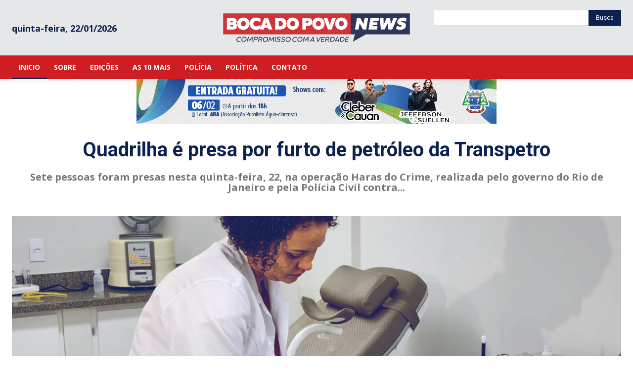

--- FILE ---
content_type: text/html; charset=UTF-8
request_url: https://bocadopovonews.com.br/
body_size: 58447
content:
<!doctype html >
<!--[if IE 8]>    <html class="ie8" lang="en"> <![endif]-->
<!--[if IE 9]>    <html class="ie9" lang="en"> <![endif]-->
<!--[if gt IE 8]><!--> <html lang="pt-BR" prefix="og: https://ogp.me/ns#"> <!--<![endif]-->
<head>
    <title>Home - Boca do Povo News</title>
    <meta charset="UTF-8" />
    <meta name="viewport" content="width=device-width, initial-scale=1.0">
    <link rel="pingback" href="https://bocadopovonews.com.br/xmlrpc.php" />
    <link rel="icon" type="image/png" href="https://bocadopovonews.com.br/wp-content/uploads/2023/03/icone.png"><link rel="apple-touch-icon" sizes="76x76" href="https://bocadopovonews.com.br/wp-content/uploads/2023/03/icone.png"/><link rel="apple-touch-icon" sizes="120x120" href="https://bocadopovonews.com.br/wp-content/uploads/2023/03/icone.png"/><link rel="apple-touch-icon" sizes="152x152" href="https://bocadopovonews.com.br/wp-content/uploads/2023/03/icone.png"/><link rel="apple-touch-icon" sizes="114x114" href="https://bocadopovonews.com.br/wp-content/uploads/2023/03/icone.png"/><link rel="apple-touch-icon" sizes="144x144" href="https://bocadopovonews.com.br/wp-content/uploads/2023/03/icone.png"/>
<!-- Otimização para mecanismos de pesquisa pelo Rank Math - https://rankmath.com/ -->
<meta name="robots" content="index, follow, max-snippet:-1, max-video-preview:-1, max-image-preview:large"/>
<link rel="canonical" href="https://bocadopovonews.com.br/" />
<meta property="og:locale" content="pt_BR" />
<meta property="og:type" content="website" />
<meta property="og:title" content="Home - Boca do Povo News" />
<meta property="og:url" content="https://bocadopovonews.com.br/" />
<meta property="og:site_name" content="Boca do Povo News" />
<meta property="og:updated_time" content="2026-01-22T07:58:23-04:00" />
<meta property="article:published_time" content="2023-03-21T02:17:26-04:00" />
<meta property="article:modified_time" content="2026-01-22T07:58:23-04:00" />
<meta name="twitter:card" content="summary_large_image" />
<meta name="twitter:title" content="Home - Boca do Povo News" />
<script type="application/ld+json" class="rank-math-schema">{"@context":"https://schema.org","@graph":[{"@type":["NewsMediaOrganization","Organization"],"@id":"https://bocadopovonews.com.br/#organization","name":"Boca do Povo News","url":"https://bocadopovonews.com.br","logo":{"@type":"ImageObject","@id":"https://bocadopovonews.com.br/#logo","url":"https://bocadopovonews.com.br/wp-content/uploads/2023/03/logo.png","contentUrl":"https://bocadopovonews.com.br/wp-content/uploads/2023/03/logo.png","caption":"Boca do Povo News","inLanguage":"pt-BR","width":"749","height":"116"}},{"@type":"WebSite","@id":"https://bocadopovonews.com.br/#website","url":"https://bocadopovonews.com.br","name":"Boca do Povo News","alternateName":"Todo mundo l\u00ea","publisher":{"@id":"https://bocadopovonews.com.br/#organization"},"inLanguage":"pt-BR","potentialAction":{"@type":"SearchAction","target":"https://bocadopovonews.com.br/?s={search_term_string}","query-input":"required name=search_term_string"}},{"@type":"ImageObject","@id":"https://bocadopovonews.com.br/wp-content/uploads/2023/03/logo.png","url":"https://bocadopovonews.com.br/wp-content/uploads/2023/03/logo.png","width":"749","height":"116","inLanguage":"pt-BR"},{"@type":"WebPage","@id":"https://bocadopovonews.com.br/#webpage","url":"https://bocadopovonews.com.br/","name":"Home - Boca do Povo News","datePublished":"2023-03-21T02:17:26-04:00","dateModified":"2026-01-22T07:58:23-04:00","about":{"@id":"https://bocadopovonews.com.br/#organization"},"isPartOf":{"@id":"https://bocadopovonews.com.br/#website"},"primaryImageOfPage":{"@id":"https://bocadopovonews.com.br/wp-content/uploads/2023/03/logo.png"},"inLanguage":"pt-BR"},{"@type":"Person","@id":"https://bocadopovonews.com.br/author/popworks/","name":"popworks","url":"https://bocadopovonews.com.br/author/popworks/","image":{"@type":"ImageObject","@id":"https://secure.gravatar.com/avatar/6b8d86acb27563579801adc847abd670c11876b2517bdfcc7dc7f92dd5478f4a?s=96&amp;d=mm&amp;r=g","url":"https://secure.gravatar.com/avatar/6b8d86acb27563579801adc847abd670c11876b2517bdfcc7dc7f92dd5478f4a?s=96&amp;d=mm&amp;r=g","caption":"popworks","inLanguage":"pt-BR"},"sameAs":["https://bocadopovonews.com.br"],"worksFor":{"@id":"https://bocadopovonews.com.br/#organization"}},{"@type":"Article","headline":"Home - Boca do Povo News","datePublished":"2023-03-21T02:17:26-04:00","dateModified":"2026-01-22T07:58:23-04:00","author":{"@id":"https://bocadopovonews.com.br/author/popworks/","name":"popworks"},"publisher":{"@id":"https://bocadopovonews.com.br/#organization"},"name":"Home - Boca do Povo News","@id":"https://bocadopovonews.com.br/#richSnippet","isPartOf":{"@id":"https://bocadopovonews.com.br/#webpage"},"image":{"@id":"https://bocadopovonews.com.br/wp-content/uploads/2023/03/logo.png"},"inLanguage":"pt-BR","mainEntityOfPage":{"@id":"https://bocadopovonews.com.br/#webpage"}}]}</script>
<!-- /Plugin de SEO Rank Math para WordPress -->

<link rel='dns-prefetch' href='//www.googletagmanager.com' />
<link rel='dns-prefetch' href='//fonts.googleapis.com' />
<link rel="alternate" type="application/rss+xml" title="Feed para Boca do Povo News &raquo;" href="https://bocadopovonews.com.br/feed/" />
<link rel="alternate" type="application/rss+xml" title="Feed de comentários para Boca do Povo News &raquo;" href="https://bocadopovonews.com.br/comments/feed/" />
<link rel="alternate" type="application/rss+xml" title="Feed de comentários para Boca do Povo News &raquo; Home" href="https://bocadopovonews.com.br/home/feed/" />
<link rel="alternate" title="oEmbed (JSON)" type="application/json+oembed" href="https://bocadopovonews.com.br/wp-json/oembed/1.0/embed?url=https%3A%2F%2Fbocadopovonews.com.br%2F" />
<link rel="alternate" title="oEmbed (XML)" type="text/xml+oembed" href="https://bocadopovonews.com.br/wp-json/oembed/1.0/embed?url=https%3A%2F%2Fbocadopovonews.com.br%2F&#038;format=xml" />
<style id='wp-img-auto-sizes-contain-inline-css' type='text/css'>
img:is([sizes=auto i],[sizes^="auto," i]){contain-intrinsic-size:3000px 1500px}
/*# sourceURL=wp-img-auto-sizes-contain-inline-css */
</style>
<link rel='stylesheet' id='kento-pricing-table-style-css' href='https://bocadopovonews.com.br/wp-content/plugins/kento-ads-rotator/css/style.css?ver=cf8c104d2ea674c5e7c5ad7added86cd' type='text/css' media='all' />
<style id='wp-emoji-styles-inline-css' type='text/css'>

	img.wp-smiley, img.emoji {
		display: inline !important;
		border: none !important;
		box-shadow: none !important;
		height: 1em !important;
		width: 1em !important;
		margin: 0 0.07em !important;
		vertical-align: -0.1em !important;
		background: none !important;
		padding: 0 !important;
	}
/*# sourceURL=wp-emoji-styles-inline-css */
</style>
<style id='classic-theme-styles-inline-css' type='text/css'>
/*! This file is auto-generated */
.wp-block-button__link{color:#fff;background-color:#32373c;border-radius:9999px;box-shadow:none;text-decoration:none;padding:calc(.667em + 2px) calc(1.333em + 2px);font-size:1.125em}.wp-block-file__button{background:#32373c;color:#fff;text-decoration:none}
/*# sourceURL=/wp-includes/css/classic-themes.min.css */
</style>
<link rel='stylesheet' id='td-plugin-multi-purpose-css' href='https://bocadopovonews.com.br/wp-content/plugins/td-composer/td-multi-purpose/style.css?ver=492e3cf54bd42df3b24a3de8e2307cafx' type='text/css' media='all' />
<link rel='stylesheet' id='google-fonts-style-css' href='https://fonts.googleapis.com/css?family=Work+Sans%3A400%7COpen+Sans%3A400%2C600%2C700%7CRoboto%3A400%2C600%2C700%7CWork+Sans%3A400&#038;display=swap&#038;ver=12.7.1' type='text/css' media='all' />
<link rel='stylesheet' id='font_awesome-css' href='https://bocadopovonews.com.br/wp-content/plugins/td-composer/assets/fonts/font-awesome/font-awesome.css?ver=492e3cf54bd42df3b24a3de8e2307cafx' type='text/css' media='all' />
<link rel='stylesheet' id='td-theme-css' href='https://bocadopovonews.com.br/wp-content/themes/Newspaper/style.css?ver=12.7.1' type='text/css' media='all' />
<style id='td-theme-inline-css' type='text/css'>@media (max-width:767px){.td-header-desktop-wrap{display:none}}@media (min-width:767px){.td-header-mobile-wrap{display:none}}</style>
<link rel='stylesheet' id='td-legacy-framework-front-style-css' href='https://bocadopovonews.com.br/wp-content/plugins/td-composer/legacy/Newspaper/assets/css/td_legacy_main.css?ver=492e3cf54bd42df3b24a3de8e2307cafx' type='text/css' media='all' />
<link rel='stylesheet' id='td-standard-pack-framework-front-style-css' href='https://bocadopovonews.com.br/wp-content/plugins/td-standard-pack/Newspaper/assets/css/td_standard_pack_main.css?ver=8ae1459a1d876d507918f73cef68310e' type='text/css' media='all' />
<link rel='stylesheet' id='tdb_style_cloud_templates_front-css' href='https://bocadopovonews.com.br/wp-content/plugins/td-cloud-library/assets/css/tdb_main.css?ver=d578089f160957352b9b4ca6d880fd8f' type='text/css' media='all' />
<script type="text/javascript" src="https://bocadopovonews.com.br/wp-includes/js/jquery/jquery.min.js?ver=3.7.1" id="jquery-core-js"></script>
<script type="text/javascript" src="https://bocadopovonews.com.br/wp-includes/js/jquery/jquery-migrate.min.js?ver=3.4.1" id="jquery-migrate-js"></script>
<script type="text/javascript" id="kads_ajax_js-js-extra">
/* <![CDATA[ */
var kads_ajax = {"kads_ajaxurl":"https://bocadopovonews.com.br/wp-admin/admin-ajax.php"};
//# sourceURL=kads_ajax_js-js-extra
/* ]]> */
</script>
<script type="text/javascript" src="https://bocadopovonews.com.br/wp-content/plugins/kento-ads-rotator/js/kads-ajax.js?ver=cf8c104d2ea674c5e7c5ad7added86cd" id="kads_ajax_js-js"></script>
<script type="text/javascript" id="3d-flip-book-client-locale-loader-js-extra">
/* <![CDATA[ */
var FB3D_CLIENT_LOCALE = {"ajaxurl":"https://bocadopovonews.com.br/wp-admin/admin-ajax.php","dictionary":{"Table of contents":"Table of contents","Close":"Close","Bookmarks":"Bookmarks","Thumbnails":"Thumbnails","Search":"Search","Share":"Share","Facebook":"Facebook","Twitter":"Twitter","Email":"Email","Play":"Play","Previous page":"Previous page","Next page":"Next page","Zoom in":"Zoom in","Zoom out":"Zoom out","Fit view":"Fit view","Auto play":"Auto play","Full screen":"Full screen","More":"More","Smart pan":"Smart pan","Single page":"Single page","Sounds":"Sounds","Stats":"Stats","Print":"Print","Download":"Download","Goto first page":"Goto first page","Goto last page":"Goto last page"},"images":"https://bocadopovonews.com.br/wp-content/plugins/3d-flip-book/assets/images/","jsData":{"urls":[],"posts":{"ids_mis":[],"ids":[]},"pages":[],"firstPages":[],"bookCtrlProps":{"plugin":{"autoThumbnailHeight":"650"},"flushed":true,"narrowView":{"width":"430"}},"bookTemplates":[]},"key":"3d-flip-book","pdfJS":{"pdfJsLib":"https://bocadopovonews.com.br/wp-content/plugins/3d-flip-book/assets/js/pdf.min.js?ver=4.3.136","pdfJsWorker":"https://bocadopovonews.com.br/wp-content/plugins/3d-flip-book/assets/js/pdf.worker.js?ver=4.3.136","stablePdfJsLib":"https://bocadopovonews.com.br/wp-content/plugins/3d-flip-book/assets/js/stable/pdf.min.js?ver=2.5.207","stablePdfJsWorker":"https://bocadopovonews.com.br/wp-content/plugins/3d-flip-book/assets/js/stable/pdf.worker.js?ver=2.5.207","pdfJsCMapUrl":"https://bocadopovonews.com.br/wp-content/plugins/3d-flip-book/assets/cmaps/"},"pluginsurl":"https://bocadopovonews.com.br/wp-content/plugins/","pluginurl":"https://bocadopovonews.com.br/wp-content/plugins/3d-flip-book/","thumbnailSize":{"width":"150","height":"650"},"version":"1.16.13"};
//# sourceURL=3d-flip-book-client-locale-loader-js-extra
/* ]]> */
</script>
<script type="text/javascript" src="https://bocadopovonews.com.br/wp-content/plugins/3d-flip-book/assets/js/client-locale-loader.js?ver=1.16.13" id="3d-flip-book-client-locale-loader-js" async="async" data-wp-strategy="async"></script>

<!-- Snippet da etiqueta do Google (gtag.js) adicionado pelo Site Kit -->
<!-- Snippet do Google Análises adicionado pelo Site Kit -->
<script type="text/javascript" src="https://www.googletagmanager.com/gtag/js?id=GT-5MJPLCS6" id="google_gtagjs-js" async></script>
<script type="text/javascript" id="google_gtagjs-js-after">
/* <![CDATA[ */
window.dataLayer = window.dataLayer || [];function gtag(){dataLayer.push(arguments);}
gtag("set","linker",{"domains":["bocadopovonews.com.br"]});
gtag("js", new Date());
gtag("set", "developer_id.dZTNiMT", true);
gtag("config", "GT-5MJPLCS6");
 window._googlesitekit = window._googlesitekit || {}; window._googlesitekit.throttledEvents = []; window._googlesitekit.gtagEvent = (name, data) => { var key = JSON.stringify( { name, data } ); if ( !! window._googlesitekit.throttledEvents[ key ] ) { return; } window._googlesitekit.throttledEvents[ key ] = true; setTimeout( () => { delete window._googlesitekit.throttledEvents[ key ]; }, 5 ); gtag( "event", name, { ...data, event_source: "site-kit" } ); }; 
//# sourceURL=google_gtagjs-js-after
/* ]]> */
</script>
<link rel="https://api.w.org/" href="https://bocadopovonews.com.br/wp-json/" /><link rel="alternate" title="JSON" type="application/json" href="https://bocadopovonews.com.br/wp-json/wp/v2/pages/282520" /><link rel="EditURI" type="application/rsd+xml" title="RSD" href="https://bocadopovonews.com.br/xmlrpc.php?rsd" />

<link rel='shortlink' href='https://bocadopovonews.com.br/' />
<meta name="generator" content="Site Kit by Google 1.170.0" /><style type='text/css'></style><!-- Analytics by WP Statistics - https://wp-statistics.com -->
    <script>
        window.tdb_global_vars = {"wpRestUrl":"https:\/\/bocadopovonews.com.br\/wp-json\/","permalinkStructure":"\/%postname%\/"};
        window.tdb_p_autoload_vars = {"isAjax":false,"isAdminBarShowing":false,"autoloadStatus":"off","origPostEditUrl":null};
    </script>
    
    <style id="tdb-global-colors">:root{--accent-color:#cd1e24;--theme-color-1:#0b2251;--theme-color-2:#e6e7e8;--theme-color-3:#fefefe}</style>

    
	
<!-- JS generated by theme -->

<script type="text/javascript" id="td-generated-header-js">
    
    

	    var tdBlocksArray = []; //here we store all the items for the current page

	    // td_block class - each ajax block uses a object of this class for requests
	    function tdBlock() {
		    this.id = '';
		    this.block_type = 1; //block type id (1-234 etc)
		    this.atts = '';
		    this.td_column_number = '';
		    this.td_current_page = 1; //
		    this.post_count = 0; //from wp
		    this.found_posts = 0; //from wp
		    this.max_num_pages = 0; //from wp
		    this.td_filter_value = ''; //current live filter value
		    this.is_ajax_running = false;
		    this.td_user_action = ''; // load more or infinite loader (used by the animation)
		    this.header_color = '';
		    this.ajax_pagination_infinite_stop = ''; //show load more at page x
	    }

        // td_js_generator - mini detector
        ( function () {
            var htmlTag = document.getElementsByTagName("html")[0];

	        if ( navigator.userAgent.indexOf("MSIE 10.0") > -1 ) {
                htmlTag.className += ' ie10';
            }

            if ( !!navigator.userAgent.match(/Trident.*rv\:11\./) ) {
                htmlTag.className += ' ie11';
            }

	        if ( navigator.userAgent.indexOf("Edge") > -1 ) {
                htmlTag.className += ' ieEdge';
            }

            if ( /(iPad|iPhone|iPod)/g.test(navigator.userAgent) ) {
                htmlTag.className += ' td-md-is-ios';
            }

            var user_agent = navigator.userAgent.toLowerCase();
            if ( user_agent.indexOf("android") > -1 ) {
                htmlTag.className += ' td-md-is-android';
            }

            if ( -1 !== navigator.userAgent.indexOf('Mac OS X')  ) {
                htmlTag.className += ' td-md-is-os-x';
            }

            if ( /chrom(e|ium)/.test(navigator.userAgent.toLowerCase()) ) {
               htmlTag.className += ' td-md-is-chrome';
            }

            if ( -1 !== navigator.userAgent.indexOf('Firefox') ) {
                htmlTag.className += ' td-md-is-firefox';
            }

            if ( -1 !== navigator.userAgent.indexOf('Safari') && -1 === navigator.userAgent.indexOf('Chrome') ) {
                htmlTag.className += ' td-md-is-safari';
            }

            if( -1 !== navigator.userAgent.indexOf('IEMobile') ){
                htmlTag.className += ' td-md-is-iemobile';
            }

        })();

        var tdLocalCache = {};

        ( function () {
            "use strict";

            tdLocalCache = {
                data: {},
                remove: function (resource_id) {
                    delete tdLocalCache.data[resource_id];
                },
                exist: function (resource_id) {
                    return tdLocalCache.data.hasOwnProperty(resource_id) && tdLocalCache.data[resource_id] !== null;
                },
                get: function (resource_id) {
                    return tdLocalCache.data[resource_id];
                },
                set: function (resource_id, cachedData) {
                    tdLocalCache.remove(resource_id);
                    tdLocalCache.data[resource_id] = cachedData;
                }
            };
        })();

    
    
var td_viewport_interval_list=[{"limitBottom":767,"sidebarWidth":228},{"limitBottom":1018,"sidebarWidth":300},{"limitBottom":1140,"sidebarWidth":324}];
var td_animation_stack_effect="type0";
var tds_animation_stack=true;
var td_animation_stack_specific_selectors=".entry-thumb, img, .td-lazy-img";
var td_animation_stack_general_selectors=".td-animation-stack img, .td-animation-stack .entry-thumb, .post img, .td-animation-stack .td-lazy-img";
var tdc_is_installed="yes";
var tdc_domain_active=false;
var td_ajax_url="https:\/\/bocadopovonews.com.br\/wp-admin\/admin-ajax.php?td_theme_name=Newspaper&v=12.7.1";
var td_get_template_directory_uri="https:\/\/bocadopovonews.com.br\/wp-content\/plugins\/td-composer\/legacy\/common";
var tds_snap_menu="";
var tds_logo_on_sticky="";
var tds_header_style="";
var td_please_wait="Aguarde...";
var td_email_user_pass_incorrect="Usu\u00e1rio ou senha incorreta!";
var td_email_user_incorrect="E-mail ou nome de usu\u00e1rio incorreto!";
var td_email_incorrect="E-mail incorreto!";
var td_user_incorrect="Username incorrect!";
var td_email_user_empty="Email or username empty!";
var td_pass_empty="Pass empty!";
var td_pass_pattern_incorrect="Invalid Pass Pattern!";
var td_retype_pass_incorrect="Retyped Pass incorrect!";
var tds_more_articles_on_post_enable="";
var tds_more_articles_on_post_time_to_wait="";
var tds_more_articles_on_post_pages_distance_from_top=0;
var tds_captcha="";
var tds_theme_color_site_wide="#1db4c1";
var tds_smart_sidebar="";
var tdThemeName="Newspaper";
var tdThemeNameWl="Newspaper";
var td_magnific_popup_translation_tPrev="Anterior (Seta a esquerda )";
var td_magnific_popup_translation_tNext="Avan\u00e7ar (tecla de seta para a direita)";
var td_magnific_popup_translation_tCounter="%curr% de %total%";
var td_magnific_popup_translation_ajax_tError="O conte\u00fado de %url% n\u00e3o pode ser carregado.";
var td_magnific_popup_translation_image_tError="A imagem #%curr% n\u00e3o pode ser carregada.";
var tdBlockNonce="160f55e0da";
var tdMobileMenu="enabled";
var tdMobileSearch="enabled";
var tdDateNamesI18n={"month_names":["janeiro","fevereiro","mar\u00e7o","abril","maio","junho","julho","agosto","setembro","outubro","novembro","dezembro"],"month_names_short":["jan","fev","mar","abr","maio","jun","jul","ago","set","out","nov","dez"],"day_names":["domingo","segunda-feira","ter\u00e7a-feira","quarta-feira","quinta-feira","sexta-feira","s\u00e1bado"],"day_names_short":["dom","seg","ter","qua","qui","sex","s\u00e1b"]};
var tdb_modal_confirm="Save";
var tdb_modal_cancel="Cancel";
var tdb_modal_confirm_alt="Yes";
var tdb_modal_cancel_alt="No";
var td_deploy_mode="deploy";
var td_ad_background_click_link="";
var td_ad_background_click_target="";
</script>


<!-- Header style compiled by theme -->

<style>.td-page-content .widgettitle{color:#fff}#td-mobile-nav,#td-mobile-nav .wpb_button,.td-search-wrap-mob{font-family:"Work Sans"}:root{--td_excl_label:'EXCLUSIVO';--td_theme_color:#1db4c1;--td_slider_text:rgba(29,180,193,0.7);--td_mobile_menu_color:#cd1e24;--td_mobile_gradient_one_mob:#cd1e24;--td_mobile_gradient_two_mob:#0b2251;--td_mobile_text_active_color:#0b2251;--td_mobile_button_color_mob:#cd1e24;--td_page_title_color:#0b2251;--td_page_content_color:#0b2251;--td_page_h_color:#0b2251;--td_login_hover_background:#1db4c1;--td_login_hover_color:#ffffff;--td_login_gradient_one:rgba(0,100,112,0.8);--td_login_gradient_two:rgba(42,168,166,0.8)}.td-header-style-12 .td-header-menu-wrap-full,.td-header-style-12 .td-affix,.td-grid-style-1.td-hover-1 .td-big-grid-post:hover .td-post-category,.td-grid-style-5.td-hover-1 .td-big-grid-post:hover .td-post-category,.td_category_template_3 .td-current-sub-category,.td_category_template_8 .td-category-header .td-category a.td-current-sub-category,.td_category_template_4 .td-category-siblings .td-category a:hover,.td_block_big_grid_9.td-grid-style-1 .td-post-category,.td_block_big_grid_9.td-grid-style-5 .td-post-category,.td-grid-style-6.td-hover-1 .td-module-thumb:after,.tdm-menu-active-style5 .td-header-menu-wrap .sf-menu>.current-menu-item>a,.tdm-menu-active-style5 .td-header-menu-wrap .sf-menu>.current-menu-ancestor>a,.tdm-menu-active-style5 .td-header-menu-wrap .sf-menu>.current-category-ancestor>a,.tdm-menu-active-style5 .td-header-menu-wrap .sf-menu>li>a:hover,.tdm-menu-active-style5 .td-header-menu-wrap .sf-menu>.sfHover>a{background-color:#1db4c1}.td_mega_menu_sub_cats .cur-sub-cat,.td-mega-span h3 a:hover,.td_mod_mega_menu:hover .entry-title a,.header-search-wrap .result-msg a:hover,.td-header-top-menu .td-drop-down-search .td_module_wrap:hover .entry-title a,.td-header-top-menu .td-icon-search:hover,.td-header-wrap .result-msg a:hover,.top-header-menu li a:hover,.top-header-menu .current-menu-item>a,.top-header-menu .current-menu-ancestor>a,.top-header-menu .current-category-ancestor>a,.td-social-icon-wrap>a:hover,.td-header-sp-top-widget .td-social-icon-wrap a:hover,.td_mod_related_posts:hover h3>a,.td-post-template-11 .td-related-title .td-related-left:hover,.td-post-template-11 .td-related-title .td-related-right:hover,.td-post-template-11 .td-related-title .td-cur-simple-item,.td-post-template-11 .td_block_related_posts .td-next-prev-wrap a:hover,.td-category-header .td-pulldown-category-filter-link:hover,.td-category-siblings .td-subcat-dropdown a:hover,.td-category-siblings .td-subcat-dropdown a.td-current-sub-category,.footer-text-wrap .footer-email-wrap a,.footer-social-wrap a:hover,.td_module_17 .td-read-more a:hover,.td_module_18 .td-read-more a:hover,.td_module_19 .td-post-author-name a:hover,.td-pulldown-syle-2 .td-subcat-dropdown:hover .td-subcat-more span,.td-pulldown-syle-2 .td-subcat-dropdown:hover .td-subcat-more i,.td-pulldown-syle-3 .td-subcat-dropdown:hover .td-subcat-more span,.td-pulldown-syle-3 .td-subcat-dropdown:hover .td-subcat-more i,.tdm-menu-active-style3 .tdm-header.td-header-wrap .sf-menu>.current-category-ancestor>a,.tdm-menu-active-style3 .tdm-header.td-header-wrap .sf-menu>.current-menu-ancestor>a,.tdm-menu-active-style3 .tdm-header.td-header-wrap .sf-menu>.current-menu-item>a,.tdm-menu-active-style3 .tdm-header.td-header-wrap .sf-menu>.sfHover>a,.tdm-menu-active-style3 .tdm-header.td-header-wrap .sf-menu>li>a:hover{color:#1db4c1}.td-mega-menu-page .wpb_content_element ul li a:hover,.td-theme-wrap .td-aj-search-results .td_module_wrap:hover .entry-title a,.td-theme-wrap .header-search-wrap .result-msg a:hover{color:#1db4c1!important}.td_category_template_8 .td-category-header .td-category a.td-current-sub-category,.td_category_template_4 .td-category-siblings .td-category a:hover,.tdm-menu-active-style4 .tdm-header .sf-menu>.current-menu-item>a,.tdm-menu-active-style4 .tdm-header .sf-menu>.current-menu-ancestor>a,.tdm-menu-active-style4 .tdm-header .sf-menu>.current-category-ancestor>a,.tdm-menu-active-style4 .tdm-header .sf-menu>li>a:hover,.tdm-menu-active-style4 .tdm-header .sf-menu>.sfHover>a{border-color:#1db4c1}.td-page-content .widgettitle{color:#fff}#td-mobile-nav,#td-mobile-nav .wpb_button,.td-search-wrap-mob{font-family:"Work Sans"}:root{--td_excl_label:'EXCLUSIVO';--td_theme_color:#1db4c1;--td_slider_text:rgba(29,180,193,0.7);--td_mobile_menu_color:#cd1e24;--td_mobile_gradient_one_mob:#cd1e24;--td_mobile_gradient_two_mob:#0b2251;--td_mobile_text_active_color:#0b2251;--td_mobile_button_color_mob:#cd1e24;--td_page_title_color:#0b2251;--td_page_content_color:#0b2251;--td_page_h_color:#0b2251;--td_login_hover_background:#1db4c1;--td_login_hover_color:#ffffff;--td_login_gradient_one:rgba(0,100,112,0.8);--td_login_gradient_two:rgba(42,168,166,0.8)}.td-header-style-12 .td-header-menu-wrap-full,.td-header-style-12 .td-affix,.td-grid-style-1.td-hover-1 .td-big-grid-post:hover .td-post-category,.td-grid-style-5.td-hover-1 .td-big-grid-post:hover .td-post-category,.td_category_template_3 .td-current-sub-category,.td_category_template_8 .td-category-header .td-category a.td-current-sub-category,.td_category_template_4 .td-category-siblings .td-category a:hover,.td_block_big_grid_9.td-grid-style-1 .td-post-category,.td_block_big_grid_9.td-grid-style-5 .td-post-category,.td-grid-style-6.td-hover-1 .td-module-thumb:after,.tdm-menu-active-style5 .td-header-menu-wrap .sf-menu>.current-menu-item>a,.tdm-menu-active-style5 .td-header-menu-wrap .sf-menu>.current-menu-ancestor>a,.tdm-menu-active-style5 .td-header-menu-wrap .sf-menu>.current-category-ancestor>a,.tdm-menu-active-style5 .td-header-menu-wrap .sf-menu>li>a:hover,.tdm-menu-active-style5 .td-header-menu-wrap .sf-menu>.sfHover>a{background-color:#1db4c1}.td_mega_menu_sub_cats .cur-sub-cat,.td-mega-span h3 a:hover,.td_mod_mega_menu:hover .entry-title a,.header-search-wrap .result-msg a:hover,.td-header-top-menu .td-drop-down-search .td_module_wrap:hover .entry-title a,.td-header-top-menu .td-icon-search:hover,.td-header-wrap .result-msg a:hover,.top-header-menu li a:hover,.top-header-menu .current-menu-item>a,.top-header-menu .current-menu-ancestor>a,.top-header-menu .current-category-ancestor>a,.td-social-icon-wrap>a:hover,.td-header-sp-top-widget .td-social-icon-wrap a:hover,.td_mod_related_posts:hover h3>a,.td-post-template-11 .td-related-title .td-related-left:hover,.td-post-template-11 .td-related-title .td-related-right:hover,.td-post-template-11 .td-related-title .td-cur-simple-item,.td-post-template-11 .td_block_related_posts .td-next-prev-wrap a:hover,.td-category-header .td-pulldown-category-filter-link:hover,.td-category-siblings .td-subcat-dropdown a:hover,.td-category-siblings .td-subcat-dropdown a.td-current-sub-category,.footer-text-wrap .footer-email-wrap a,.footer-social-wrap a:hover,.td_module_17 .td-read-more a:hover,.td_module_18 .td-read-more a:hover,.td_module_19 .td-post-author-name a:hover,.td-pulldown-syle-2 .td-subcat-dropdown:hover .td-subcat-more span,.td-pulldown-syle-2 .td-subcat-dropdown:hover .td-subcat-more i,.td-pulldown-syle-3 .td-subcat-dropdown:hover .td-subcat-more span,.td-pulldown-syle-3 .td-subcat-dropdown:hover .td-subcat-more i,.tdm-menu-active-style3 .tdm-header.td-header-wrap .sf-menu>.current-category-ancestor>a,.tdm-menu-active-style3 .tdm-header.td-header-wrap .sf-menu>.current-menu-ancestor>a,.tdm-menu-active-style3 .tdm-header.td-header-wrap .sf-menu>.current-menu-item>a,.tdm-menu-active-style3 .tdm-header.td-header-wrap .sf-menu>.sfHover>a,.tdm-menu-active-style3 .tdm-header.td-header-wrap .sf-menu>li>a:hover{color:#1db4c1}.td-mega-menu-page .wpb_content_element ul li a:hover,.td-theme-wrap .td-aj-search-results .td_module_wrap:hover .entry-title a,.td-theme-wrap .header-search-wrap .result-msg a:hover{color:#1db4c1!important}.td_category_template_8 .td-category-header .td-category a.td-current-sub-category,.td_category_template_4 .td-category-siblings .td-category a:hover,.tdm-menu-active-style4 .tdm-header .sf-menu>.current-menu-item>a,.tdm-menu-active-style4 .tdm-header .sf-menu>.current-menu-ancestor>a,.tdm-menu-active-style4 .tdm-header .sf-menu>.current-category-ancestor>a,.tdm-menu-active-style4 .tdm-header .sf-menu>li>a:hover,.tdm-menu-active-style4 .tdm-header .sf-menu>.sfHover>a{border-color:#1db4c1}</style>

<link rel="icon" href="https://bocadopovonews.com.br/wp-content/uploads/2025/04/cropped-iconeboca-32x32.jpg" sizes="32x32" />
<link rel="icon" href="https://bocadopovonews.com.br/wp-content/uploads/2025/04/cropped-iconeboca-192x192.jpg" sizes="192x192" />
<link rel="apple-touch-icon" href="https://bocadopovonews.com.br/wp-content/uploads/2025/04/cropped-iconeboca-180x180.jpg" />
<meta name="msapplication-TileImage" content="https://bocadopovonews.com.br/wp-content/uploads/2025/04/cropped-iconeboca-270x270.jpg" />

<!-- Button style compiled by theme -->

<style>.tdm-btn-style1{background-color:#1db4c1}.tdm-btn-style2:before{border-color:#1db4c1}.tdm-btn-style2{color:#1db4c1}.tdm-btn-style3{-webkit-box-shadow:0 2px 16px #1db4c1;-moz-box-shadow:0 2px 16px #1db4c1;box-shadow:0 2px 16px #1db4c1}.tdm-btn-style3:hover{-webkit-box-shadow:0 4px 26px #1db4c1;-moz-box-shadow:0 4px 26px #1db4c1;box-shadow:0 4px 26px #1db4c1}</style>

	<style id="tdw-css-placeholder"></style><style id='global-styles-inline-css' type='text/css'>
:root{--wp--preset--aspect-ratio--square: 1;--wp--preset--aspect-ratio--4-3: 4/3;--wp--preset--aspect-ratio--3-4: 3/4;--wp--preset--aspect-ratio--3-2: 3/2;--wp--preset--aspect-ratio--2-3: 2/3;--wp--preset--aspect-ratio--16-9: 16/9;--wp--preset--aspect-ratio--9-16: 9/16;--wp--preset--color--black: #000000;--wp--preset--color--cyan-bluish-gray: #abb8c3;--wp--preset--color--white: #ffffff;--wp--preset--color--pale-pink: #f78da7;--wp--preset--color--vivid-red: #cf2e2e;--wp--preset--color--luminous-vivid-orange: #ff6900;--wp--preset--color--luminous-vivid-amber: #fcb900;--wp--preset--color--light-green-cyan: #7bdcb5;--wp--preset--color--vivid-green-cyan: #00d084;--wp--preset--color--pale-cyan-blue: #8ed1fc;--wp--preset--color--vivid-cyan-blue: #0693e3;--wp--preset--color--vivid-purple: #9b51e0;--wp--preset--gradient--vivid-cyan-blue-to-vivid-purple: linear-gradient(135deg,rgb(6,147,227) 0%,rgb(155,81,224) 100%);--wp--preset--gradient--light-green-cyan-to-vivid-green-cyan: linear-gradient(135deg,rgb(122,220,180) 0%,rgb(0,208,130) 100%);--wp--preset--gradient--luminous-vivid-amber-to-luminous-vivid-orange: linear-gradient(135deg,rgb(252,185,0) 0%,rgb(255,105,0) 100%);--wp--preset--gradient--luminous-vivid-orange-to-vivid-red: linear-gradient(135deg,rgb(255,105,0) 0%,rgb(207,46,46) 100%);--wp--preset--gradient--very-light-gray-to-cyan-bluish-gray: linear-gradient(135deg,rgb(238,238,238) 0%,rgb(169,184,195) 100%);--wp--preset--gradient--cool-to-warm-spectrum: linear-gradient(135deg,rgb(74,234,220) 0%,rgb(151,120,209) 20%,rgb(207,42,186) 40%,rgb(238,44,130) 60%,rgb(251,105,98) 80%,rgb(254,248,76) 100%);--wp--preset--gradient--blush-light-purple: linear-gradient(135deg,rgb(255,206,236) 0%,rgb(152,150,240) 100%);--wp--preset--gradient--blush-bordeaux: linear-gradient(135deg,rgb(254,205,165) 0%,rgb(254,45,45) 50%,rgb(107,0,62) 100%);--wp--preset--gradient--luminous-dusk: linear-gradient(135deg,rgb(255,203,112) 0%,rgb(199,81,192) 50%,rgb(65,88,208) 100%);--wp--preset--gradient--pale-ocean: linear-gradient(135deg,rgb(255,245,203) 0%,rgb(182,227,212) 50%,rgb(51,167,181) 100%);--wp--preset--gradient--electric-grass: linear-gradient(135deg,rgb(202,248,128) 0%,rgb(113,206,126) 100%);--wp--preset--gradient--midnight: linear-gradient(135deg,rgb(2,3,129) 0%,rgb(40,116,252) 100%);--wp--preset--font-size--small: 11px;--wp--preset--font-size--medium: 20px;--wp--preset--font-size--large: 32px;--wp--preset--font-size--x-large: 42px;--wp--preset--font-size--regular: 15px;--wp--preset--font-size--larger: 50px;--wp--preset--spacing--20: 0.44rem;--wp--preset--spacing--30: 0.67rem;--wp--preset--spacing--40: 1rem;--wp--preset--spacing--50: 1.5rem;--wp--preset--spacing--60: 2.25rem;--wp--preset--spacing--70: 3.38rem;--wp--preset--spacing--80: 5.06rem;--wp--preset--shadow--natural: 6px 6px 9px rgba(0, 0, 0, 0.2);--wp--preset--shadow--deep: 12px 12px 50px rgba(0, 0, 0, 0.4);--wp--preset--shadow--sharp: 6px 6px 0px rgba(0, 0, 0, 0.2);--wp--preset--shadow--outlined: 6px 6px 0px -3px rgb(255, 255, 255), 6px 6px rgb(0, 0, 0);--wp--preset--shadow--crisp: 6px 6px 0px rgb(0, 0, 0);}:where(.is-layout-flex){gap: 0.5em;}:where(.is-layout-grid){gap: 0.5em;}body .is-layout-flex{display: flex;}.is-layout-flex{flex-wrap: wrap;align-items: center;}.is-layout-flex > :is(*, div){margin: 0;}body .is-layout-grid{display: grid;}.is-layout-grid > :is(*, div){margin: 0;}:where(.wp-block-columns.is-layout-flex){gap: 2em;}:where(.wp-block-columns.is-layout-grid){gap: 2em;}:where(.wp-block-post-template.is-layout-flex){gap: 1.25em;}:where(.wp-block-post-template.is-layout-grid){gap: 1.25em;}.has-black-color{color: var(--wp--preset--color--black) !important;}.has-cyan-bluish-gray-color{color: var(--wp--preset--color--cyan-bluish-gray) !important;}.has-white-color{color: var(--wp--preset--color--white) !important;}.has-pale-pink-color{color: var(--wp--preset--color--pale-pink) !important;}.has-vivid-red-color{color: var(--wp--preset--color--vivid-red) !important;}.has-luminous-vivid-orange-color{color: var(--wp--preset--color--luminous-vivid-orange) !important;}.has-luminous-vivid-amber-color{color: var(--wp--preset--color--luminous-vivid-amber) !important;}.has-light-green-cyan-color{color: var(--wp--preset--color--light-green-cyan) !important;}.has-vivid-green-cyan-color{color: var(--wp--preset--color--vivid-green-cyan) !important;}.has-pale-cyan-blue-color{color: var(--wp--preset--color--pale-cyan-blue) !important;}.has-vivid-cyan-blue-color{color: var(--wp--preset--color--vivid-cyan-blue) !important;}.has-vivid-purple-color{color: var(--wp--preset--color--vivid-purple) !important;}.has-black-background-color{background-color: var(--wp--preset--color--black) !important;}.has-cyan-bluish-gray-background-color{background-color: var(--wp--preset--color--cyan-bluish-gray) !important;}.has-white-background-color{background-color: var(--wp--preset--color--white) !important;}.has-pale-pink-background-color{background-color: var(--wp--preset--color--pale-pink) !important;}.has-vivid-red-background-color{background-color: var(--wp--preset--color--vivid-red) !important;}.has-luminous-vivid-orange-background-color{background-color: var(--wp--preset--color--luminous-vivid-orange) !important;}.has-luminous-vivid-amber-background-color{background-color: var(--wp--preset--color--luminous-vivid-amber) !important;}.has-light-green-cyan-background-color{background-color: var(--wp--preset--color--light-green-cyan) !important;}.has-vivid-green-cyan-background-color{background-color: var(--wp--preset--color--vivid-green-cyan) !important;}.has-pale-cyan-blue-background-color{background-color: var(--wp--preset--color--pale-cyan-blue) !important;}.has-vivid-cyan-blue-background-color{background-color: var(--wp--preset--color--vivid-cyan-blue) !important;}.has-vivid-purple-background-color{background-color: var(--wp--preset--color--vivid-purple) !important;}.has-black-border-color{border-color: var(--wp--preset--color--black) !important;}.has-cyan-bluish-gray-border-color{border-color: var(--wp--preset--color--cyan-bluish-gray) !important;}.has-white-border-color{border-color: var(--wp--preset--color--white) !important;}.has-pale-pink-border-color{border-color: var(--wp--preset--color--pale-pink) !important;}.has-vivid-red-border-color{border-color: var(--wp--preset--color--vivid-red) !important;}.has-luminous-vivid-orange-border-color{border-color: var(--wp--preset--color--luminous-vivid-orange) !important;}.has-luminous-vivid-amber-border-color{border-color: var(--wp--preset--color--luminous-vivid-amber) !important;}.has-light-green-cyan-border-color{border-color: var(--wp--preset--color--light-green-cyan) !important;}.has-vivid-green-cyan-border-color{border-color: var(--wp--preset--color--vivid-green-cyan) !important;}.has-pale-cyan-blue-border-color{border-color: var(--wp--preset--color--pale-cyan-blue) !important;}.has-vivid-cyan-blue-border-color{border-color: var(--wp--preset--color--vivid-cyan-blue) !important;}.has-vivid-purple-border-color{border-color: var(--wp--preset--color--vivid-purple) !important;}.has-vivid-cyan-blue-to-vivid-purple-gradient-background{background: var(--wp--preset--gradient--vivid-cyan-blue-to-vivid-purple) !important;}.has-light-green-cyan-to-vivid-green-cyan-gradient-background{background: var(--wp--preset--gradient--light-green-cyan-to-vivid-green-cyan) !important;}.has-luminous-vivid-amber-to-luminous-vivid-orange-gradient-background{background: var(--wp--preset--gradient--luminous-vivid-amber-to-luminous-vivid-orange) !important;}.has-luminous-vivid-orange-to-vivid-red-gradient-background{background: var(--wp--preset--gradient--luminous-vivid-orange-to-vivid-red) !important;}.has-very-light-gray-to-cyan-bluish-gray-gradient-background{background: var(--wp--preset--gradient--very-light-gray-to-cyan-bluish-gray) !important;}.has-cool-to-warm-spectrum-gradient-background{background: var(--wp--preset--gradient--cool-to-warm-spectrum) !important;}.has-blush-light-purple-gradient-background{background: var(--wp--preset--gradient--blush-light-purple) !important;}.has-blush-bordeaux-gradient-background{background: var(--wp--preset--gradient--blush-bordeaux) !important;}.has-luminous-dusk-gradient-background{background: var(--wp--preset--gradient--luminous-dusk) !important;}.has-pale-ocean-gradient-background{background: var(--wp--preset--gradient--pale-ocean) !important;}.has-electric-grass-gradient-background{background: var(--wp--preset--gradient--electric-grass) !important;}.has-midnight-gradient-background{background: var(--wp--preset--gradient--midnight) !important;}.has-small-font-size{font-size: var(--wp--preset--font-size--small) !important;}.has-medium-font-size{font-size: var(--wp--preset--font-size--medium) !important;}.has-large-font-size{font-size: var(--wp--preset--font-size--large) !important;}.has-x-large-font-size{font-size: var(--wp--preset--font-size--x-large) !important;}
/*# sourceURL=global-styles-inline-css */
</style>
</head>

<body class="home wp-singular page-template-default page page-id-282520 wp-theme-Newspaper td-standard-pack global-block-template-1 tdb-template  tdc-header-template  tdc-footer-template td-animation-stack-type0 td-full-layout" itemscope="itemscope" itemtype="https://schema.org/WebPage">

<div class="td-scroll-up" data-style="style1"><i class="td-icon-menu-up"></i></div>
    <div class="td-menu-background" style="visibility:hidden"></div>
<div id="td-mobile-nav" style="visibility:hidden">
    <div class="td-mobile-container">
        <!-- mobile menu top section -->
        <div class="td-menu-socials-wrap">
            <!-- socials -->
            <div class="td-menu-socials">
                            </div>
            <!-- close button -->
            <div class="td-mobile-close">
                <span><i class="td-icon-close-mobile"></i></span>
            </div>
        </div>

        <!-- login section -->
        
        <!-- menu section -->
        <div class="td-mobile-content">
            <div class="menu-menu-container"><ul id="menu-menu-2" class="td-mobile-main-menu"><li class="menu-item menu-item-type-custom menu-item-object-custom current-menu-item current_page_item menu-item-home menu-item-first menu-item-355579"><a href="https://bocadopovonews.com.br">Inicio</a></li>
<li class="menu-item menu-item-type-post_type menu-item-object-page menu-item-355580"><a href="https://bocadopovonews.com.br/expediente/">SOBRE</a></li>
<li class="menu-item menu-item-type-post_type menu-item-object-page menu-item-355581"><a href="https://bocadopovonews.com.br/edicoes/">EDIÇÕES</a></li>
<li class="menu-item menu-item-type-taxonomy menu-item-object-category menu-item-355583"><a href="https://bocadopovonews.com.br/category/as-10-mais/">AS 10 MAIS</a></li>
<li class="menu-item menu-item-type-taxonomy menu-item-object-category menu-item-355582"><a href="https://bocadopovonews.com.br/category/policia/">POLÍCIA</a></li>
<li class="menu-item menu-item-type-taxonomy menu-item-object-category menu-item-355584"><a href="https://bocadopovonews.com.br/category/politica/">POLÍTICA</a></li>
<li class="menu-item menu-item-type-post_type menu-item-object-page menu-item-355585"><a href="https://bocadopovonews.com.br/contato/">CONTATO</a></li>
</ul></div>        </div>
    </div>

    <!-- register/login section -->
    </div><div class="td-search-background" style="visibility:hidden"></div>
<div class="td-search-wrap-mob" style="visibility:hidden">
	<div class="td-drop-down-search">
		<form method="get" class="td-search-form" action="https://bocadopovonews.com.br/">
			<!-- close button -->
			<div class="td-search-close">
				<span><i class="td-icon-close-mobile"></i></span>
			</div>
			<div role="search" class="td-search-input">
				<span>Buscar</span>
				<input id="td-header-search-mob" type="text" value="" name="s" autocomplete="off" />
			</div>
		</form>
		<div id="td-aj-search-mob" class="td-ajax-search-flex"></div>
	</div>
</div>

    <div id="td-outer-wrap" class="td-theme-wrap">
    
                    <div class="td-header-template-wrap" style="position: relative">
                                    <div class="td-header-mobile-wrap ">
                        <div id="tdi_1" class="tdc-zone"><div class="tdc_zone tdi_2  wpb_row td-pb-row tdc-element-style"  >
<style scoped>.tdi_2{min-height:0}.td-header-mobile-wrap{position:relative;width:100%}@media (max-width:767px){.tdi_2:before{content:'';display:block;width:100vw;height:100%;position:absolute;left:50%;transform:translateX(-50%);box-shadow:0px 4px 10px 0px rgba(0,0,0,0.06);z-index:20;pointer-events:none}@media (max-width:767px){.tdi_2:before{width:100%}}}@media (max-width:767px){.tdi_2{position:relative}}</style>
<div class="tdi_1_rand_style td-element-style" ><style>@media (max-width:767px){.tdi_1_rand_style{background-color:#ffffff!important}}</style></div><div id="tdi_3" class="tdc-row"><div class="vc_row tdi_4  wpb_row td-pb-row" >
<style scoped>.tdi_4,.tdi_4 .tdc-columns{min-height:0}.tdi_4,.tdi_4 .tdc-columns{display:block}.tdi_4 .tdc-columns{width:100%}.tdi_4:before,.tdi_4:after{display:table}@media (max-width:767px){@media (min-width:768px){.tdi_4{margin-left:-0px;margin-right:-0px}.tdi_4 .tdc-row-video-background-error,.tdi_4>.vc_column,.tdi_4>.tdc-columns>.vc_column{padding-left:0px;padding-right:0px}}}@media (max-width:767px){.tdi_4{padding-top:8px!important;padding-bottom:8px!important}}</style><div class="vc_column tdi_6  wpb_column vc_column_container tdc-column td-pb-span4">
<style scoped>.tdi_6{vertical-align:baseline}.tdi_6>.wpb_wrapper,.tdi_6>.wpb_wrapper>.tdc-elements{display:block}.tdi_6>.wpb_wrapper>.tdc-elements{width:100%}.tdi_6>.wpb_wrapper>.vc_row_inner{width:auto}.tdi_6>.wpb_wrapper{width:auto;height:auto}@media (max-width:767px){.tdi_6{vertical-align:middle}}@media (max-width:767px){.tdi_6{width:20%!important;display:inline-block!important}}</style><div class="wpb_wrapper" ><div class="td_block_wrap tdb_mobile_menu tdi_7 td-pb-border-top td_block_template_1 tdb-header-align"  data-td-block-uid="tdi_7" >
<style>@media (max-width:767px){.tdi_7{margin-left:-5px!important;padding-top:2px!important}}</style>
<style>.tdb-header-align{vertical-align:middle}.tdb_mobile_menu{margin-bottom:0;clear:none}.tdb_mobile_menu a{display:inline-block!important;position:relative;text-align:center;color:var(--td_theme_color,#4db2ec)}.tdb_mobile_menu a>span{display:flex;align-items:center;justify-content:center}.tdb_mobile_menu svg{height:auto}.tdb_mobile_menu svg,.tdb_mobile_menu svg *{fill:var(--td_theme_color,#4db2ec)}#tdc-live-iframe .tdb_mobile_menu a{pointer-events:none}.td-menu-mob-open-menu{overflow:hidden}.td-menu-mob-open-menu #td-outer-wrap{position:static}.tdi_7 .tdb-mobile-menu-button i{font-size:28px;width:28px;height:28px;line-height:28px}.tdi_7 .tdb-mobile-menu-button svg{width:28px}.tdi_7 .tdb-mobile-menu-button .tdb-mobile-menu-icon-svg{width:28px;height:28px}.tdi_7 .tdb-mobile-menu-button{color:#444444}.tdi_7 .tdb-mobile-menu-button svg,.tdi_7 .tdb-mobile-menu-button svg *{fill:#444444}.tdi_7 .tdb-mobile-menu-button:hover{color:#1db4c1}.tdi_7 .tdb-mobile-menu-button:hover svg,.tdi_7 .tdb-mobile-menu-button:hover svg *{fill:#1db4c1}@media (max-width:767px){.tdi_7 .tdb-mobile-menu-button i{font-size:29px;width:29px;height:29px;line-height:29px}.tdi_7 .tdb-mobile-menu-button svg{width:29px}.tdi_7 .tdb-mobile-menu-button .tdb-mobile-menu-icon-svg{width:29px;height:29px}}</style><div class="tdb-block-inner td-fix-index"><span class="tdb-mobile-menu-button"><span class="tdb-mobile-menu-icon tdb-mobile-menu-icon-svg" ><svg version="1.1" xmlns="http://www.w3.org/2000/svg" viewBox="0 0 1024 1024"><path d="M903.864 490.013h-783.749c-17.172 0-31.109 13.937-31.109 31.109 0 17.234 13.937 31.15 31.109 31.15h783.739c17.213 0 31.13-13.916 31.13-31.15 0.010-17.162-13.916-31.109-31.119-31.109zM903.864 226.835h-783.749c-17.172 0-31.109 13.916-31.109 31.16 0 17.213 13.937 31.109 31.109 31.109h783.739c17.213 0 31.13-13.896 31.13-31.109 0.010-17.234-13.916-31.16-31.119-31.16zM903.864 753.181h-783.749c-17.172 0-31.109 13.916-31.109 31.099 0 17.244 13.937 31.16 31.109 31.16h783.739c17.213 0 31.13-13.916 31.13-31.16 0.010-17.172-13.916-31.099-31.119-31.099z"></path></svg></span></span></div></div> <!-- ./block --></div></div><div class="vc_column tdi_9  wpb_column vc_column_container tdc-column td-pb-span4">
<style scoped>.tdi_9{vertical-align:baseline}.tdi_9>.wpb_wrapper,.tdi_9>.wpb_wrapper>.tdc-elements{display:block}.tdi_9>.wpb_wrapper>.tdc-elements{width:100%}.tdi_9>.wpb_wrapper>.vc_row_inner{width:auto}.tdi_9>.wpb_wrapper{width:auto;height:auto}@media (max-width:767px){.tdi_9{vertical-align:middle}}@media (max-width:767px){.tdi_9{width:60%!important;display:inline-block!important}}</style><div class="wpb_wrapper" ><div class="td_block_wrap tdb_header_logo tdi_10 td-pb-border-top td_block_template_1 tdb-header-align"  data-td-block-uid="tdi_10" >
<style>.tdb_header_logo{margin-bottom:0;clear:none}.tdb_header_logo .tdb-logo-a,.tdb_header_logo h1{display:flex;pointer-events:auto;align-items:flex-start}.tdb_header_logo h1{margin:0;line-height:0}.tdb_header_logo .tdb-logo-img-wrap img{display:block}.tdb_header_logo .tdb-logo-svg-wrap+.tdb-logo-img-wrap{display:none}.tdb_header_logo .tdb-logo-svg-wrap svg{width:50px;display:block;transition:fill .3s ease}.tdb_header_logo .tdb-logo-text-wrap{display:flex}.tdb_header_logo .tdb-logo-text-title,.tdb_header_logo .tdb-logo-text-tagline{-webkit-transition:all 0.2s ease;transition:all 0.2s ease}.tdb_header_logo .tdb-logo-text-title{background-size:cover;background-position:center center;font-size:75px;font-family:serif;line-height:1.1;color:#222;white-space:nowrap}.tdb_header_logo .tdb-logo-text-tagline{margin-top:2px;font-size:12px;font-family:serif;letter-spacing:1.8px;line-height:1;color:#767676}.tdb_header_logo .tdb-logo-icon{position:relative;font-size:46px;color:#000}.tdb_header_logo .tdb-logo-icon-svg{line-height:0}.tdb_header_logo .tdb-logo-icon-svg svg{width:46px;height:auto}.tdb_header_logo .tdb-logo-icon-svg svg,.tdb_header_logo .tdb-logo-icon-svg svg *{fill:#000}.tdi_10 .tdb-logo-a,.tdi_10 h1{flex-direction:row;align-items:center;justify-content:flex-start}.tdi_10 .tdb-logo-svg-wrap{display:block}.tdi_10 .tdb-logo-svg-wrap+.tdb-logo-img-wrap{display:none}.tdi_10 .tdb-logo-img-wrap{display:block}.tdi_10 .tdb-logo-text-tagline{margin-top:2px;margin-left:0}.tdi_10 .tdb-logo-text-wrap{flex-direction:column;align-items:flex-start}.tdi_10 .tdb-logo-icon{top:0px;display:block}@media (max-width:767px){.tdb_header_logo .tdb-logo-text-title{font-size:36px}}@media (max-width:767px){.tdb_header_logo .tdb-logo-text-tagline{font-size:11px}}@media (max-width:767px){.tdi_10 .tdb-logo-text-title{display:none}.tdi_10 .tdb-logo-text-tagline{display:none}}</style><div class="tdb-block-inner td-fix-index"><a class="tdb-logo-a" href="https://bocadopovonews.com.br/"><span class="tdb-logo-img-wrap"><img class="tdb-logo-img td-retina-data" data-retina="https://bocadopovonews.com.br/wp-content/uploads/2023/03/logo.png" src="https://bocadopovonews.com.br/wp-content/uploads/2023/03/logo.png" alt="Logo"  title=""  /></span><span class="tdb-logo-text-wrap"><span class="tdb-logo-text-title">BOCA DO POVO NEWS</span><span class="tdb-logo-text-tagline">COMPROMISSO  COM A VERDADE</span></span></a></div></div> <!-- ./block --></div></div><div class="vc_column tdi_12  wpb_column vc_column_container tdc-column td-pb-span4">
<style scoped>.tdi_12{vertical-align:baseline}.tdi_12>.wpb_wrapper,.tdi_12>.wpb_wrapper>.tdc-elements{display:block}.tdi_12>.wpb_wrapper>.tdc-elements{width:100%}.tdi_12>.wpb_wrapper>.vc_row_inner{width:auto}.tdi_12>.wpb_wrapper{width:auto;height:auto}@media (max-width:767px){.tdi_12{vertical-align:middle}}@media (max-width:767px){.tdi_12{width:20%!important;justify-content:flex-end!important;text-align:right!important;display:inline-block!important}}</style><div class="wpb_wrapper" ><div class="td_block_wrap tdb_mobile_search tdi_13 td-pb-border-top td_block_template_1 tdb-header-align"  data-td-block-uid="tdi_13" >
<style>@media (max-width:767px){.tdi_13{margin-right:-3px!important;padding-top:2px!important}}</style>
<style>.tdb_mobile_search{margin-bottom:0;clear:none}.tdb_mobile_search a{display:inline-block!important;position:relative;text-align:center;color:var(--td_theme_color,#4db2ec)}.tdb_mobile_search a>span{display:flex;align-items:center;justify-content:center}.tdb_mobile_search svg{height:auto}.tdb_mobile_search svg,.tdb_mobile_search svg *{fill:var(--td_theme_color,#4db2ec)}#tdc-live-iframe .tdb_mobile_search a{pointer-events:none}.td-search-opened{overflow:hidden}.td-search-opened #td-outer-wrap{position:static}.td-search-opened .td-search-wrap-mob{position:fixed;height:calc(100% + 1px)}.td-search-opened .td-drop-down-search{height:calc(100% + 1px);overflow-y:scroll;overflow-x:hidden}.tdi_13{display:inline-block}.tdi_13 .tdb-block-inner{text-align:right}.tdi_13 .tdb-header-search-button-mob i{font-size:22px;width:55px;height:55px;line-height:55px}.tdi_13 .tdb-header-search-button-mob svg{width:22px}.tdi_13 .tdb-header-search-button-mob .tdb-mobile-search-icon-svg{width:55px;height:55px;display:flex;justify-content:center}.tdi_13 .tdb-header-search-button-mob{color:#444444}.tdi_13 .tdb-header-search-button-mob svg,.tdi_13 .tdb-header-search-button-mob svg *{fill:#444444}.tdi_13 .tdb-header-search-button-mob:hover{color:#1db4c1}@media (max-width:767px){.tdi_13 .tdb-header-search-button-mob i{font-size:23px;width:23px;height:23px;line-height:23px}.tdi_13 .tdb-header-search-button-mob svg{width:23px}.tdi_13 .tdb-header-search-button-mob .tdb-mobile-search-icon-svg{width:23px;height:23px;display:flex;justify-content:center}}</style><div class="tdb-block-inner td-fix-index"><span class="tdb-header-search-button-mob dropdown-toggle" data-toggle="dropdown"><span class="tdb-mobile-search-icon tdb-mobile-search-icon-svg" ><svg version="1.1" xmlns="http://www.w3.org/2000/svg" viewBox="0 0 1024 1024"><path d="M958.484 910.161l-134.543-134.502c63.078-76.595 94.761-170.455 94.7-264.141 0.061-106.414-40.755-213.228-121.917-294.431-81.224-81.183-187.965-121.958-294.349-121.938-106.445-0.020-213.176 40.796-294.38 121.938-81.224 81.203-122.020 188.017-121.979 294.369-0.041 106.445 40.755 213.166 121.979 294.287 81.203 81.285 187.945 122.020 294.38 121.979 93.727 0.041 187.607-31.642 264.11-94.659l134.564 134.564 57.436-57.467zM265.452 748.348c-65.556-65.495-98.14-150.999-98.181-236.882 0.041-85.832 32.625-171.346 98.181-236.913 65.556-65.536 151.060-98.099 236.923-98.14 85.821 0.041 171.346 32.604 236.902 98.14 65.495 65.516 98.099 151.122 98.099 236.913 0 85.924-32.604 171.387-98.099 236.882-65.556 65.495-150.999 98.099-236.902 98.099-85.862 0-171.356-32.604-236.923-98.099z"></path></svg></span></span></div></div> <!-- ./block --></div></div></div></div></div></div>                    </div>
                
                    <div class="td-header-mobile-sticky-wrap tdc-zone-sticky-invisible tdc-zone-sticky-inactive" style="display: none">
                        <div id="tdi_14" class="tdc-zone"><div class="tdc_zone tdi_15  wpb_row td-pb-row tdc-element-style" data-sticky-offset="0" >
<style scoped>.tdi_15{min-height:0}.td-header-mobile-sticky-wrap.td-header-active{opacity:1}.td-header-mobile-sticky-wrap{-webkit-transition:all 0.3s ease-in-out;-moz-transition:all 0.3s ease-in-out;-o-transition:all 0.3s ease-in-out;transition:all 0.3s ease-in-out}@media (max-width:767px){.tdi_15:before{content:'';display:block;width:100vw;height:100%;position:absolute;left:50%;transform:translateX(-50%);box-shadow:0px 4px 10px 0px rgba(0,0,0,0.06);z-index:20;pointer-events:none}.td-header-mobile-sticky-wrap{transform:translateY(-120%);-webkit-transform:translateY(-120%);-moz-transform:translateY(-120%);-ms-transform:translateY(-120%);-o-transform:translateY(-120%)}.td-header-mobile-sticky-wrap.td-header-active{transform:translateY(0);-webkit-transform:translateY(0);-moz-transform:translateY(0);-ms-transform:translateY(0);-o-transform:translateY(0)}@media (max-width:767px){.tdi_15:before{width:100%}}}@media (max-width:767px){.tdi_15{position:relative}}</style>
<div class="tdi_14_rand_style td-element-style" ><style>@media (max-width:767px){.tdi_14_rand_style{background-color:#ffffff!important}}</style></div><div id="tdi_16" class="tdc-row"><div class="vc_row tdi_17  wpb_row td-pb-row" >
<style scoped>.tdi_17,.tdi_17 .tdc-columns{min-height:0}.tdi_17,.tdi_17 .tdc-columns{display:block}.tdi_17 .tdc-columns{width:100%}.tdi_17:before,.tdi_17:after{display:table}@media (max-width:767px){@media (min-width:768px){.tdi_17{margin-left:-0px;margin-right:-0px}.tdi_17 .tdc-row-video-background-error,.tdi_17>.vc_column,.tdi_17>.tdc-columns>.vc_column{padding-left:0px;padding-right:0px}}}@media (max-width:767px){.tdi_17{padding-top:8px!important;padding-bottom:8px!important}}</style><div class="vc_column tdi_19  wpb_column vc_column_container tdc-column td-pb-span4">
<style scoped>.tdi_19{vertical-align:baseline}.tdi_19>.wpb_wrapper,.tdi_19>.wpb_wrapper>.tdc-elements{display:block}.tdi_19>.wpb_wrapper>.tdc-elements{width:100%}.tdi_19>.wpb_wrapper>.vc_row_inner{width:auto}.tdi_19>.wpb_wrapper{width:auto;height:auto}@media (max-width:767px){.tdi_19{vertical-align:middle}}@media (max-width:767px){.tdi_19{width:20%!important;display:inline-block!important}}</style><div class="wpb_wrapper" ><div class="td_block_wrap tdb_mobile_menu tdi_20 td-pb-border-top td_block_template_1 tdb-header-align"  data-td-block-uid="tdi_20" >
<style>@media (max-width:767px){.tdi_20{margin-left:-5px!important;padding-top:2px!important}}</style>
<style>.tdi_20 .tdb-mobile-menu-button i{font-size:28px;width:28px;height:28px;line-height:28px}.tdi_20 .tdb-mobile-menu-button svg{width:28px}.tdi_20 .tdb-mobile-menu-button .tdb-mobile-menu-icon-svg{width:28px;height:28px}.tdi_20 .tdb-mobile-menu-button{color:#444444}.tdi_20 .tdb-mobile-menu-button svg,.tdi_20 .tdb-mobile-menu-button svg *{fill:#444444}.tdi_20 .tdb-mobile-menu-button:hover{color:#1db4c1}.tdi_20 .tdb-mobile-menu-button:hover svg,.tdi_20 .tdb-mobile-menu-button:hover svg *{fill:#1db4c1}@media (max-width:767px){.tdi_20 .tdb-mobile-menu-button i{font-size:29px;width:29px;height:29px;line-height:29px}.tdi_20 .tdb-mobile-menu-button svg{width:29px}.tdi_20 .tdb-mobile-menu-button .tdb-mobile-menu-icon-svg{width:29px;height:29px}}</style><div class="tdb-block-inner td-fix-index"><span class="tdb-mobile-menu-button"><span class="tdb-mobile-menu-icon tdb-mobile-menu-icon-svg" ><svg version="1.1" xmlns="http://www.w3.org/2000/svg" viewBox="0 0 1024 1024"><path d="M903.864 490.013h-783.749c-17.172 0-31.109 13.937-31.109 31.109 0 17.234 13.937 31.15 31.109 31.15h783.739c17.213 0 31.13-13.916 31.13-31.15 0.010-17.162-13.916-31.109-31.119-31.109zM903.864 226.835h-783.749c-17.172 0-31.109 13.916-31.109 31.16 0 17.213 13.937 31.109 31.109 31.109h783.739c17.213 0 31.13-13.896 31.13-31.109 0.010-17.234-13.916-31.16-31.119-31.16zM903.864 753.181h-783.749c-17.172 0-31.109 13.916-31.109 31.099 0 17.244 13.937 31.16 31.109 31.16h783.739c17.213 0 31.13-13.916 31.13-31.16 0.010-17.172-13.916-31.099-31.119-31.099z"></path></svg></span></span></div></div> <!-- ./block --></div></div><div class="vc_column tdi_22  wpb_column vc_column_container tdc-column td-pb-span4">
<style scoped>.tdi_22{vertical-align:baseline}.tdi_22>.wpb_wrapper,.tdi_22>.wpb_wrapper>.tdc-elements{display:block}.tdi_22>.wpb_wrapper>.tdc-elements{width:100%}.tdi_22>.wpb_wrapper>.vc_row_inner{width:auto}.tdi_22>.wpb_wrapper{width:auto;height:auto}@media (max-width:767px){.tdi_22{vertical-align:middle}}@media (max-width:767px){.tdi_22{width:60%!important;display:inline-block!important}}</style><div class="wpb_wrapper" ><div class="td_block_wrap tdb_header_logo tdi_23 td-pb-border-top td_block_template_1 tdb-header-align"  data-td-block-uid="tdi_23" >
<style>.tdi_23 .tdb-logo-a,.tdi_23 h1{flex-direction:row;align-items:center;justify-content:flex-start}.tdi_23 .tdb-logo-svg-wrap{display:block}.tdi_23 .tdb-logo-svg-wrap+.tdb-logo-img-wrap{display:none}.tdi_23 .tdb-logo-img-wrap{display:block}.tdi_23 .tdb-logo-text-tagline{margin-top:2px;margin-left:0}.tdi_23 .tdb-logo-text-wrap{flex-direction:column;align-items:flex-start}.tdi_23 .tdb-logo-icon{top:0px;display:block}@media (max-width:767px){.tdi_23 .tdb-logo-text-title{display:none}.tdi_23 .tdb-logo-text-tagline{display:none}}</style><div class="tdb-block-inner td-fix-index"><a class="tdb-logo-a" href="https://bocadopovonews.com.br/"><span class="tdb-logo-img-wrap"><img class="tdb-logo-img td-retina-data" data-retina="https://bocadopovonews.com.br/wp-content/uploads/2023/03/logo.png" src="https://bocadopovonews.com.br/wp-content/uploads/2023/03/logo.png" alt="Logo"  title=""  /></span><span class="tdb-logo-text-wrap"><span class="tdb-logo-text-title">BOCA DO POVO NEWS</span><span class="tdb-logo-text-tagline">COMPROMISSO  COM A VERDADE</span></span></a></div></div> <!-- ./block --></div></div><div class="vc_column tdi_25  wpb_column vc_column_container tdc-column td-pb-span4">
<style scoped>.tdi_25{vertical-align:baseline}.tdi_25>.wpb_wrapper,.tdi_25>.wpb_wrapper>.tdc-elements{display:block}.tdi_25>.wpb_wrapper>.tdc-elements{width:100%}.tdi_25>.wpb_wrapper>.vc_row_inner{width:auto}.tdi_25>.wpb_wrapper{width:auto;height:auto}@media (max-width:767px){.tdi_25{vertical-align:middle}}@media (max-width:767px){.tdi_25{width:20%!important;justify-content:flex-end!important;text-align:right!important;display:inline-block!important}}</style><div class="wpb_wrapper" ><div class="td_block_wrap tdb_mobile_search tdi_26 td-pb-border-top td_block_template_1 tdb-header-align"  data-td-block-uid="tdi_26" >
<style>@media (max-width:767px){.tdi_26{margin-right:-3px!important;padding-top:2px!important}}</style>
<style>.tdi_26{display:inline-block}.tdi_26 .tdb-block-inner{text-align:right}.tdi_26 .tdb-header-search-button-mob i{font-size:22px;width:55px;height:55px;line-height:55px}.tdi_26 .tdb-header-search-button-mob svg{width:22px}.tdi_26 .tdb-header-search-button-mob .tdb-mobile-search-icon-svg{width:55px;height:55px;display:flex;justify-content:center}.tdi_26 .tdb-header-search-button-mob{color:#444444}.tdi_26 .tdb-header-search-button-mob svg,.tdi_26 .tdb-header-search-button-mob svg *{fill:#444444}.tdi_26 .tdb-header-search-button-mob:hover{color:#1db4c1}@media (max-width:767px){.tdi_26 .tdb-header-search-button-mob i{font-size:23px;width:23px;height:23px;line-height:23px}.tdi_26 .tdb-header-search-button-mob svg{width:23px}.tdi_26 .tdb-header-search-button-mob .tdb-mobile-search-icon-svg{width:23px;height:23px;display:flex;justify-content:center}}</style><div class="tdb-block-inner td-fix-index"><span class="tdb-header-search-button-mob dropdown-toggle" data-toggle="dropdown"><span class="tdb-mobile-search-icon tdb-mobile-search-icon-svg" ><svg version="1.1" xmlns="http://www.w3.org/2000/svg" viewBox="0 0 1024 1024"><path d="M958.484 910.161l-134.543-134.502c63.078-76.595 94.761-170.455 94.7-264.141 0.061-106.414-40.755-213.228-121.917-294.431-81.224-81.183-187.965-121.958-294.349-121.938-106.445-0.020-213.176 40.796-294.38 121.938-81.224 81.203-122.020 188.017-121.979 294.369-0.041 106.445 40.755 213.166 121.979 294.287 81.203 81.285 187.945 122.020 294.38 121.979 93.727 0.041 187.607-31.642 264.11-94.659l134.564 134.564 57.436-57.467zM265.452 748.348c-65.556-65.495-98.14-150.999-98.181-236.882 0.041-85.832 32.625-171.346 98.181-236.913 65.556-65.536 151.060-98.099 236.923-98.14 85.821 0.041 171.346 32.604 236.902 98.14 65.495 65.516 98.099 151.122 98.099 236.913 0 85.924-32.604 171.387-98.099 236.882-65.556 65.495-150.999 98.099-236.902 98.099-85.862 0-171.356-32.604-236.923-98.099z"></path></svg></span></span></div></div> <!-- ./block --></div></div></div></div></div></div>                    </div>

                
                    <div class="td-header-desktop-wrap ">
                        <div id="tdi_27" class="tdc-zone"><div class="tdc_zone tdi_28  wpb_row td-pb-row tdc-element-style"  >
<style scoped>.tdi_28{min-height:0}.tdi_28>.td-element-style:after{content:''!important;width:100%!important;height:100%!important;position:absolute!important;top:0!important;left:0!important;z-index:0!important;display:block!important;background-color:#ffffff!important}.tdi_28:before{content:'';display:block;width:100vw;height:100%;position:absolute;left:50%;transform:translateX(-50%);box-shadow:0px 4px 10px 0px rgba(0,0,0,0.06);z-index:20;pointer-events:none}.td-header-desktop-wrap{position:relative}@media (max-width:767px){.tdi_28:before{width:100%}}.tdi_28{z-index:999!important}</style>
<div class="tdi_27_rand_style td-element-style" ></div><div id="tdi_29" class="tdc-row stretch_row_1400 td-stretch-content"><div class="vc_row tdi_30  wpb_row td-pb-row tdc-element-style" >
<style scoped>.tdi_30,.tdi_30 .tdc-columns{min-height:0}.tdi_30,.tdi_30 .tdc-columns{display:flex;flex-direction:row;flex-wrap:nowrap;justify-content:flex-start;align-items:center}.tdi_30 .tdc-columns{width:100%}.tdi_30:before,.tdi_30:after{display:none}.tdi_30{padding-top:20px!important;padding-bottom:20px!important;position:relative}.tdi_30 .td_block_wrap{text-align:left}@media (min-width:768px) and (max-width:1018px){.tdi_30{padding-top:16px!important;padding-bottom:16px!important}}</style>
<div class="tdi_29_rand_style td-element-style" ><style>.tdi_29_rand_style{background-color:#e6e7e8!important}</style></div><div class="vc_column tdi_32  wpb_column vc_column_container tdc-column td-pb-span4">
<style scoped>.tdi_32{vertical-align:baseline}.tdi_32>.wpb_wrapper,.tdi_32>.wpb_wrapper>.tdc-elements{display:block}.tdi_32>.wpb_wrapper>.tdc-elements{width:100%}.tdi_32>.wpb_wrapper>.vc_row_inner{width:auto}.tdi_32>.wpb_wrapper{width:auto;height:auto}</style><div class="wpb_wrapper" ><div class="td_block_wrap tdb_header_date tdi_33 td-pb-border-top td_block_template_1 tdb-header-align"  data-td-block-uid="tdi_33" >
<style>.tdb_header_date{margin-bottom:0;clear:none}.tdb_header_date .tdb-block-inner{display:flex;align-items:baseline}.tdb_header_date .tdb-head-date-txt{font-family:var(--td_default_google_font_1,'Open Sans','Open Sans Regular',sans-serif);font-size:11px;line-height:1;color:#000}.tdi_33{display:inline-block}.tdi_33 .tdb-head-date-txt{color:#0b2251;font-size:18px!important;font-weight:700!important}</style><div class="tdb-block-inner td-fix-index"><div class="tdb-head-date-txt">quinta-feira, 22/01/2026</div></div></div> <!-- ./block --></div></div><div class="vc_column tdi_35  wpb_column vc_column_container tdc-column td-pb-span4">
<style scoped>.tdi_35{vertical-align:baseline}.tdi_35>.wpb_wrapper,.tdi_35>.wpb_wrapper>.tdc-elements{display:block}.tdi_35>.wpb_wrapper>.tdc-elements{width:100%}.tdi_35>.wpb_wrapper>.vc_row_inner{width:auto}.tdi_35>.wpb_wrapper{width:auto;height:auto}.tdi_35{justify-content:flex-end!important;text-align:right!important}</style><div class="wpb_wrapper" ><div class="td_block_wrap tdb_header_logo tdi_36 td-pb-border-top td_block_template_1 tdb-header-align"  data-td-block-uid="tdi_36" >
<style>.tdi_36 .tdb-logo-a,.tdi_36 h1{flex-direction:row;align-items:center;justify-content:flex-start}.tdi_36 .tdb-logo-svg-wrap{display:block}.tdi_36 .tdb-logo-svg-wrap+.tdb-logo-img-wrap{display:none}.tdi_36 .tdb-logo-img-wrap{display:block}.tdi_36 .tdb-logo-text-tagline{margin-top:2px;margin-left:0;display:none}.tdi_36 .tdb-logo-text-title{display:none}.tdi_36 .tdb-logo-text-wrap{flex-direction:column;align-items:flex-start}.tdi_36 .tdb-logo-icon{top:0px;display:block}</style><div class="tdb-block-inner td-fix-index"><a class="tdb-logo-a" href="https://bocadopovonews.com.br/"><span class="tdb-logo-img-wrap"><img class="tdb-logo-img td-retina-data" data-retina="https://bocadopovonews.com.br/wp-content/uploads/2023/03/logo.png" src="https://bocadopovonews.com.br/wp-content/uploads/2023/03/logo.png" alt="Logo"  title=""  width="749" height="116" /></span><span class="tdb-logo-text-wrap"><span class="tdb-logo-text-title">BOCA DO POVO NEWS</span><span class="tdb-logo-text-tagline">COMPROMISSO  COM A VERDADE</span></span></a></div></div> <!-- ./block --></div></div><div class="vc_column tdi_38  wpb_column vc_column_container tdc-column td-pb-span4">
<style scoped>.tdi_38{vertical-align:baseline}.tdi_38>.wpb_wrapper,.tdi_38>.wpb_wrapper>.tdc-elements{display:block}.tdi_38>.wpb_wrapper>.tdc-elements{width:100%}.tdi_38>.wpb_wrapper>.vc_row_inner{width:auto}.tdi_38>.wpb_wrapper{width:auto;height:auto}</style><div class="wpb_wrapper" ><div class="td_block_wrap tdb_search_form tdi_39 td-pb-border-top td_block_template_1"  data-td-block-uid="tdi_39" >
<style>.tdb_search_form{margin-bottom:40px}.tdb_search_form .tdb-search-form-inner{position:relative;display:flex;background-color:#fff}.tdb_search_form .tdb-search-form-border{position:absolute;top:0;left:0;width:100%;height:100%;border:1px solid #e1e1e1;pointer-events:none;transition:all .3s ease}.tdb_search_form .tdb-search-form-input:focus+.tdb-search-form-border{border-color:#b0b0b0}.tdb_search_form .tdb-search-form-input:not([value=""])+.tdb-search-form-border+.tdb-search-form-placeholder{display:none}.tdb_search_form .tdb-search-form-input,.tdb_search_form .tdb-search-form-btn{height:auto;min-height:32px}.tdb_search_form .tdb-search-form-input{position:relative;flex:1;background-color:transparent;line-height:19px;border:0}.tdb_search_form .tdb-search-form-placeholder{position:absolute;top:50%;transform:translateY(-50%);padding:3px 9px;font-size:12px;line-height:21px;color:#999;-webkit-transition:all 0.3s ease;transition:all 0.3s ease;pointer-events:none}.tdb_search_form .tdb-search-form-input:focus+.tdb-search-form-border+.tdb-search-form-placeholder,.tdb-search-form-input:not(:placeholder-shown)~.tdb-search-form-placeholder{opacity:0}.tdb_search_form .tdb-search-form-btn{text-shadow:none;padding:7px 15px 8px 15px;line-height:16px;margin:0;background-color:#222222;font-family:var(--td_default_google_font_2,'Roboto',sans-serif);font-size:13px;font-weight:500;color:#fff;z-index:1;-webkit-transition:all 0.3s ease;transition:all 0.3s ease}.tdb_search_form .tdb-search-form-btn:hover{background-color:var(--td_theme_color,#4db2ec)}.tdb_search_form .tdb-search-form-btn i,.tdb_search_form .tdb-search-form-btn span{display:inline-block;vertical-align:middle}.tdb_search_form .tdb-search-form-btn i{position:relative;font-size:12px}.tdb_search_form .tdb-search-form-btn .tdb-search-form-btn-icon{position:relative}.tdb_search_form .tdb-search-form-btn .tdb-search-form-btn-icon-svg{line-height:0}.tdb_search_form .tdb-search-form-btn svg{width:12px;height:auto}.tdb_search_form .tdb-search-form-btn svg,.tdb_search_form .tdb-search-form-btn svg *{fill:#fff;-webkit-transition:all 0.3s ease;transition:all 0.3s ease}.tdb_search_form .tdb-search-msg{font-size:12px}.td-theme-wrap .tdi_39{text-align:left}.tdi_39 .tdb-search-form-input:focus+.tdb-search-form-border+.tdb-search-form-placeholder,.tdb-search-form-input:not(:placeholder-shown)~.tdb-search-form-placeholder{top:-0%;transform:translateY(0)}.tdi_39 .tdb-search-form-btn-icon{top:0px}.tdi_39 .tdb-search-msg{margin-top:11px}.tdi_39 .tdb-search-form-btn{color:var(--theme-color-3);background-color:var(--theme-color-1)}.tdi_39 .tdb-search-form-btn svg,.tdi_39 .tdb-search-form-btn svg *{fill:var(--theme-color-3)}</style><div class="tdb-block-inner td-fix-index"><form method="get" class="tdb-search-form" action="https://bocadopovonews.com.br/"><div role="search" class="tdb-search-form-inner"><input id="tdb-search-form-input-tdi_39" class="tdb-search-form-input" placeholder=" " type="text" value="" name="s" /><div class="tdb-search-form-border"></div><button class="wpb_button wpb_btn-inverse tdb-search-form-btn" aria-label="Search" type="submit"><span>Busca</span></button></div></form></div></div></div></div></div></div><div id="tdi_40" class="tdc-row stretch_row_1400 td-stretch-content"><div class="vc_row tdi_41  wpb_row td-pb-row tdc-element-style" >
<style scoped>.tdi_41,.tdi_41 .tdc-columns{min-height:0}.tdi_41,.tdi_41 .tdc-columns{display:block}.tdi_41 .tdc-columns{width:100%}.tdi_41:before,.tdi_41:after{display:table}.tdi_41{position:relative}.tdi_41 .td_block_wrap{text-align:left}</style>
<div class="tdi_40_rand_style td-element-style" ><style>.tdi_40_rand_style{background-color:#cd1e24!important}</style></div><div class="vc_column tdi_43  wpb_column vc_column_container tdc-column td-pb-span12">
<style scoped>.tdi_43{vertical-align:baseline}.tdi_43>.wpb_wrapper,.tdi_43>.wpb_wrapper>.tdc-elements{display:block}.tdi_43>.wpb_wrapper>.tdc-elements{width:100%}.tdi_43>.wpb_wrapper>.vc_row_inner{width:auto}.tdi_43>.wpb_wrapper{width:auto;height:auto}</style><div class="wpb_wrapper" ><div class="td_block_wrap tdb_header_menu tdi_44 tds_menu_active1 tds_menu_sub_active1 td-pb-border-top td_block_template_1 tdb-header-align"  data-td-block-uid="tdi_44"  style=" z-index: 999;">
<style>.tdb_header_menu{margin-bottom:0;z-index:999;clear:none}.tdb_header_menu .tdb-main-sub-icon-fake,.tdb_header_menu .tdb-sub-icon-fake{display:none}.rtl .tdb_header_menu .tdb-menu{display:flex}.tdb_header_menu .tdb-menu{display:inline-block;vertical-align:middle;margin:0}.tdb_header_menu .tdb-menu .tdb-mega-menu-inactive,.tdb_header_menu .tdb-menu .tdb-menu-item-inactive{pointer-events:none}.tdb_header_menu .tdb-menu .tdb-mega-menu-inactive>ul,.tdb_header_menu .tdb-menu .tdb-menu-item-inactive>ul{visibility:hidden;opacity:0}.tdb_header_menu .tdb-menu .sub-menu{font-size:14px;position:absolute;top:-999em;background-color:#fff;z-index:99}.tdb_header_menu .tdb-menu .sub-menu>li{list-style-type:none;margin:0;font-family:var(--td_default_google_font_1,'Open Sans','Open Sans Regular',sans-serif)}.tdb_header_menu .tdb-menu>li{float:left;list-style-type:none;margin:0}.tdb_header_menu .tdb-menu>li>a{position:relative;display:inline-block;padding:0 14px;font-weight:700;font-size:14px;line-height:48px;vertical-align:middle;text-transform:uppercase;-webkit-backface-visibility:hidden;color:#000;font-family:var(--td_default_google_font_1,'Open Sans','Open Sans Regular',sans-serif)}.tdb_header_menu .tdb-menu>li>a:after{content:'';position:absolute;bottom:0;left:0;right:0;margin:0 auto;width:0;height:3px;background-color:var(--td_theme_color,#4db2ec);-webkit-transform:translate3d(0,0,0);transform:translate3d(0,0,0);-webkit-transition:width 0.2s ease;transition:width 0.2s ease}.tdb_header_menu .tdb-menu>li>a>.tdb-menu-item-text{display:inline-block}.tdb_header_menu .tdb-menu>li>a .tdb-menu-item-text,.tdb_header_menu .tdb-menu>li>a span{vertical-align:middle;float:left}.tdb_header_menu .tdb-menu>li>a .tdb-sub-menu-icon{margin:0 0 0 7px}.tdb_header_menu .tdb-menu>li>a .tdb-sub-menu-icon-svg{float:none;line-height:0}.tdb_header_menu .tdb-menu>li>a .tdb-sub-menu-icon-svg svg{width:14px;height:auto}.tdb_header_menu .tdb-menu>li>a .tdb-sub-menu-icon-svg svg,.tdb_header_menu .tdb-menu>li>a .tdb-sub-menu-icon-svg svg *{fill:#000}.tdb_header_menu .tdb-menu>li.current-menu-item>a:after,.tdb_header_menu .tdb-menu>li.current-menu-ancestor>a:after,.tdb_header_menu .tdb-menu>li.current-category-ancestor>a:after,.tdb_header_menu .tdb-menu>li.current-page-ancestor>a:after,.tdb_header_menu .tdb-menu>li:hover>a:after,.tdb_header_menu .tdb-menu>li.tdb-hover>a:after{width:100%}.tdb_header_menu .tdb-menu>li:hover>ul,.tdb_header_menu .tdb-menu>li.tdb-hover>ul{top:auto;display:block!important}.tdb_header_menu .tdb-menu>li.td-normal-menu>ul.sub-menu{top:auto;left:0;z-index:99}.tdb_header_menu .tdb-menu>li .tdb-menu-sep{position:relative;vertical-align:middle;font-size:14px}.tdb_header_menu .tdb-menu>li .tdb-menu-sep-svg{line-height:0}.tdb_header_menu .tdb-menu>li .tdb-menu-sep-svg svg{width:14px;height:auto}.tdb_header_menu .tdb-menu>li:last-child .tdb-menu-sep{display:none}.tdb_header_menu .tdb-menu-item-text{word-wrap:break-word}.tdb_header_menu .tdb-menu-item-text,.tdb_header_menu .tdb-sub-menu-icon,.tdb_header_menu .tdb-menu-more-subicon{vertical-align:middle}.tdb_header_menu .tdb-sub-menu-icon,.tdb_header_menu .tdb-menu-more-subicon{position:relative;top:0;padding-left:0}.tdb_header_menu .tdb-normal-menu{position:relative}.tdb_header_menu .tdb-normal-menu ul{left:0;padding:15px 0;text-align:left}.tdb_header_menu .tdb-normal-menu ul ul{margin-top:-15px}.tdb_header_menu .tdb-normal-menu ul .tdb-menu-item{position:relative;list-style-type:none}.tdb_header_menu .tdb-normal-menu ul .tdb-menu-item>a{position:relative;display:block;padding:7px 30px;font-size:12px;line-height:20px;color:#111}.tdb_header_menu .tdb-normal-menu ul .tdb-menu-item>a .tdb-sub-menu-icon,.tdb_header_menu .td-pulldown-filter-list .tdb-menu-item>a .tdb-sub-menu-icon{position:absolute;top:50%;-webkit-transform:translateY(-50%);transform:translateY(-50%);right:0;padding-right:inherit;font-size:7px;line-height:20px}.tdb_header_menu .tdb-normal-menu ul .tdb-menu-item>a .tdb-sub-menu-icon-svg,.tdb_header_menu .td-pulldown-filter-list .tdb-menu-item>a .tdb-sub-menu-icon-svg{line-height:0}.tdb_header_menu .tdb-normal-menu ul .tdb-menu-item>a .tdb-sub-menu-icon-svg svg,.tdb_header_menu .td-pulldown-filter-list .tdb-menu-item>a .tdb-sub-menu-icon-svg svg{width:7px;height:auto}.tdb_header_menu .tdb-normal-menu ul .tdb-menu-item>a .tdb-sub-menu-icon-svg svg,.tdb_header_menu .tdb-normal-menu ul .tdb-menu-item>a .tdb-sub-menu-icon-svg svg *,.tdb_header_menu .td-pulldown-filter-list .tdb-menu-item>a .tdb-sub-menu-icon svg,.tdb_header_menu .td-pulldown-filter-list .tdb-menu-item>a .tdb-sub-menu-icon svg *{fill:#000}.tdb_header_menu .tdb-normal-menu ul .tdb-menu-item:hover>ul,.tdb_header_menu .tdb-normal-menu ul .tdb-menu-item.tdb-hover>ul{top:0;display:block!important}.tdb_header_menu .tdb-normal-menu ul .tdb-menu-item.current-menu-item>a,.tdb_header_menu .tdb-normal-menu ul .tdb-menu-item.current-menu-ancestor>a,.tdb_header_menu .tdb-normal-menu ul .tdb-menu-item.current-category-ancestor>a,.tdb_header_menu .tdb-normal-menu ul .tdb-menu-item.current-page-ancestor>a,.tdb_header_menu .tdb-normal-menu ul .tdb-menu-item.tdb-hover>a,.tdb_header_menu .tdb-normal-menu ul .tdb-menu-item:hover>a{color:var(--td_theme_color,#4db2ec)}.tdb_header_menu .tdb-normal-menu>ul{left:-15px}.tdb_header_menu.tdb-menu-sub-inline .tdb-normal-menu ul,.tdb_header_menu.tdb-menu-sub-inline .td-pulldown-filter-list{width:100%!important}.tdb_header_menu.tdb-menu-sub-inline .tdb-normal-menu ul li,.tdb_header_menu.tdb-menu-sub-inline .td-pulldown-filter-list li{display:inline-block;width:auto!important}.tdb_header_menu.tdb-menu-sub-inline .tdb-normal-menu,.tdb_header_menu.tdb-menu-sub-inline .tdb-normal-menu .tdb-menu-item{position:static}.tdb_header_menu.tdb-menu-sub-inline .tdb-normal-menu ul ul{margin-top:0!important}.tdb_header_menu.tdb-menu-sub-inline .tdb-normal-menu>ul{left:0!important}.tdb_header_menu.tdb-menu-sub-inline .tdb-normal-menu .tdb-menu-item>a .tdb-sub-menu-icon{float:none;line-height:1}.tdb_header_menu.tdb-menu-sub-inline .tdb-normal-menu .tdb-menu-item:hover>ul,.tdb_header_menu.tdb-menu-sub-inline .tdb-normal-menu .tdb-menu-item.tdb-hover>ul{top:100%}.tdb_header_menu.tdb-menu-sub-inline .tdb-menu-items-dropdown{position:static}.tdb_header_menu.tdb-menu-sub-inline .td-pulldown-filter-list{left:0!important}.tdb-menu .tdb-mega-menu .sub-menu{-webkit-transition:opacity 0.3s ease;transition:opacity 0.3s ease;width:1114px!important}.tdb-menu .tdb-mega-menu .sub-menu,.tdb-menu .tdb-mega-menu .sub-menu>li{position:absolute;left:50%;-webkit-transform:translateX(-50%);transform:translateX(-50%)}.tdb-menu .tdb-mega-menu .sub-menu>li{top:0;width:100%;max-width:1114px!important;height:auto;background-color:#fff;border:1px solid #eaeaea;overflow:hidden}.tdc-dragged .tdb-block-menu ul{visibility:hidden!important;opacity:0!important;-webkit-transition:all 0.3s ease;transition:all 0.3s ease}.tdb-mm-align-screen .tdb-menu .tdb-mega-menu .sub-menu{-webkit-transform:translateX(0);transform:translateX(0)}.tdb-mm-align-parent .tdb-menu .tdb-mega-menu{position:relative}.tdb-menu .tdb-mega-menu .tdc-row:not([class*='stretch_row_']),.tdb-menu .tdb-mega-menu .tdc-row-composer:not([class*='stretch_row_']){width:auto!important;max-width:1240px}.tdb-menu .tdb-mega-menu-page>.sub-menu>li .tdb-page-tpl-edit-btns{position:absolute;top:0;left:0;display:none;flex-wrap:wrap;gap:0 4px}.tdb-menu .tdb-mega-menu-page>.sub-menu>li:hover .tdb-page-tpl-edit-btns{display:flex}.tdb-menu .tdb-mega-menu-page>.sub-menu>li .tdb-page-tpl-edit-btn{background-color:#000;padding:1px 8px 2px;font-size:11px;color:#fff;z-index:100}.tdi_44 .tdb-menu>li .tdb-menu-sep,.tdi_44 .tdb-menu-items-dropdown .tdb-menu-sep{top:-1px}.tdi_44 .tdb-menu>li>a .tdb-sub-menu-icon,.tdi_44 .td-subcat-more .tdb-menu-more-subicon{top:-1px}.tdi_44 .td-subcat-more .tdb-menu-more-icon{top:0px}.tdi_44 .tdb-menu>li>a,.tdi_44 .td-subcat-more{color:#fefefe}.tdi_44 .tdb-menu>li>a .tdb-sub-menu-icon-svg svg,.tdi_44 .tdb-menu>li>a .tdb-sub-menu-icon-svg svg *,.tdi_44 .td-subcat-more .tdb-menu-more-subicon-svg svg,.tdi_44 .td-subcat-more .tdb-menu-more-subicon-svg svg *,.tdi_44 .td-subcat-more .tdb-menu-more-icon-svg,.tdi_44 .td-subcat-more .tdb-menu-more-icon-svg *{fill:#fefefe}.tdi_44 .tdb-normal-menu ul .tdb-menu-item>a .tdb-sub-menu-icon,.tdi_44 .td-pulldown-filter-list .tdb-menu-item>a .tdb-sub-menu-icon{right:0;margin-top:1px}.tdi_44 .tdb-menu .tdb-normal-menu ul,.tdi_44 .td-pulldown-filter-list,.tdi_44 .td-pulldown-filter-list .sub-menu{box-shadow:1px 1px 4px 0px rgba(0,0,0,0.15)}.tdi_44 .tdb-menu .tdb-mega-menu .sub-menu>li{box-shadow:0px 2px 6px 0px rgba(0,0,0,0.1)}@media (max-width:1140px){.tdb-menu .tdb-mega-menu .sub-menu>li{width:100%!important}}</style>
<style>.tdi_44 .tdb-menu>li>a:after,.tdi_44 .tdb-menu-items-dropdown .td-subcat-more:after{background-color:#0b2251;bottom:0px}</style><div id=tdi_44 class="td_block_inner td-fix-index"><div class="tdb-main-sub-icon-fake"><i class="tdb-sub-menu-icon td-icon-down tdb-main-sub-menu-icon"></i></div><div class="tdb-sub-icon-fake"><i class="tdb-sub-menu-icon td-icon-right-arrow"></i></div><ul id="menu-menu-3" class="tdb-block-menu tdb-menu tdb-menu-items-visible"><li class="menu-item menu-item-type-custom menu-item-object-custom current-menu-item current_page_item menu-item-home tdb-cur-menu-item menu-item-first tdb-menu-item-button tdb-menu-item tdb-normal-menu menu-item-355579"><a href="https://bocadopovonews.com.br"><div class="tdb-menu-item-text">Inicio</div></a></li>
<li class="menu-item menu-item-type-post_type menu-item-object-page tdb-menu-item-button tdb-menu-item tdb-normal-menu menu-item-355580"><a href="https://bocadopovonews.com.br/expediente/"><div class="tdb-menu-item-text">SOBRE</div></a></li>
<li class="menu-item menu-item-type-post_type menu-item-object-page tdb-menu-item-button tdb-menu-item tdb-normal-menu menu-item-355581"><a href="https://bocadopovonews.com.br/edicoes/"><div class="tdb-menu-item-text">EDIÇÕES</div></a></li>
<li class="menu-item menu-item-type-taxonomy menu-item-object-category tdb-menu-item-button tdb-menu-item tdb-normal-menu menu-item-355583"><a href="https://bocadopovonews.com.br/category/as-10-mais/"><div class="tdb-menu-item-text">AS 10 MAIS</div></a></li>
<li class="menu-item menu-item-type-taxonomy menu-item-object-category tdb-menu-item-button tdb-menu-item tdb-normal-menu menu-item-355582"><a href="https://bocadopovonews.com.br/category/policia/"><div class="tdb-menu-item-text">POLÍCIA</div></a></li>
<li class="menu-item menu-item-type-taxonomy menu-item-object-category tdb-menu-item-button tdb-menu-item tdb-normal-menu menu-item-355584"><a href="https://bocadopovonews.com.br/category/politica/"><div class="tdb-menu-item-text">POLÍTICA</div></a></li>
<li class="menu-item menu-item-type-post_type menu-item-object-page tdb-menu-item-button tdb-menu-item tdb-normal-menu menu-item-355585"><a href="https://bocadopovonews.com.br/contato/"><div class="tdb-menu-item-text">CONTATO</div></a></li>
</ul></div></div></div></div></div></div></div></div>                    </div>
                
                    <div class="td-header-desktop-sticky-wrap tdc-zone-sticky-invisible tdc-zone-sticky-inactive" style="display: none">
                        <div id="tdi_47" class="tdc-zone"><div class="tdc_zone tdi_48  wpb_row td-pb-row tdc-element-style" data-sticky-offset="0" >
<style scoped>.tdi_48{min-height:0}.tdi_48>.td-element-style:after{content:''!important;width:100%!important;height:100%!important;position:absolute!important;top:0!important;left:0!important;z-index:0!important;display:block!important;background-color:#ffffff!important}.tdi_48:before{content:'';display:block;width:100vw;height:100%;position:absolute;left:50%;transform:translateX(-50%);box-shadow:0px 4px 10px 0px rgba(0,0,0,0.06);z-index:20;pointer-events:none}.td-header-desktop-sticky-wrap.td-header-active{opacity:1;transform:translateY(0);-webkit-transform:translateY(0);-moz-transform:translateY(0);-ms-transform:translateY(0);-o-transform:translateY(0)}.td-header-desktop-sticky-wrap{transform:translateY(-120%);-webkit-transform:translateY(-120%);-moz-transform:translateY(-120%);-ms-transform:translateY(-120%);-o-transform:translateY(-120%);-webkit-transition:all 0.3s ease-in-out;-moz-transition:all 0.3s ease-in-out;-o-transition:all 0.3s ease-in-out;transition:all 0.3s ease-in-out}@media (max-width:767px){.tdi_48:before{width:100%}}.tdi_48{position:relative}</style>
<div class="tdi_47_rand_style td-element-style" ><style>.tdi_47_rand_style{background-color:#c8c7c9!important}</style></div><div id="tdi_49" class="tdc-row stretch_row_1400 td-stretch-content"><div class="vc_row tdi_50  wpb_row td-pb-row tdc-element-style" >
<style scoped>.tdi_50,.tdi_50 .tdc-columns{min-height:0}.tdi_50,.tdi_50 .tdc-columns{display:flex;flex-direction:row;flex-wrap:nowrap;justify-content:flex-start;align-items:center}.tdi_50 .tdc-columns{width:100%}.tdi_50:before,.tdi_50:after{display:none}.tdi_50{padding-top:20px!important;padding-bottom:20px!important;position:relative}.tdi_50 .td_block_wrap{text-align:left}@media (min-width:768px) and (max-width:1018px){.tdi_50{padding-top:16px!important;padding-bottom:16px!important}}</style>
<div class="tdi_49_rand_style td-element-style" ><style>.tdi_49_rand_style{background-color:#e6e7e8!important}</style></div><div class="vc_column tdi_52  wpb_column vc_column_container tdc-column td-pb-span4">
<style scoped>.tdi_52{vertical-align:baseline}.tdi_52>.wpb_wrapper,.tdi_52>.wpb_wrapper>.tdc-elements{display:block}.tdi_52>.wpb_wrapper>.tdc-elements{width:100%}.tdi_52>.wpb_wrapper>.vc_row_inner{width:auto}.tdi_52>.wpb_wrapper{width:auto;height:auto}</style><div class="wpb_wrapper" ><div class="td_block_wrap tdb_header_date tdi_53 td-pb-border-top td_block_template_1 tdb-header-align"  data-td-block-uid="tdi_53" >
<style>.tdi_53{display:inline-block}.tdi_53 .tdb-head-date-txt{color:#0b2251;font-size:18px!important;font-weight:700!important}</style><div class="tdb-block-inner td-fix-index"><div class="tdb-head-date-txt">quinta-feira, 22/01/2026</div></div></div> <!-- ./block --></div></div><div class="vc_column tdi_55  wpb_column vc_column_container tdc-column td-pb-span4">
<style scoped>.tdi_55{vertical-align:middle}.tdi_55>.wpb_wrapper,.tdi_55>.wpb_wrapper>.tdc-elements{display:block}.tdi_55>.wpb_wrapper>.tdc-elements{width:100%}.tdi_55>.wpb_wrapper>.vc_row_inner{width:auto}.tdi_55>.wpb_wrapper{width:auto;height:auto}.tdi_55{justify-content:flex-end!important;text-align:right!important}</style><div class="wpb_wrapper" ><div class="td_block_wrap tdb_header_logo tdi_56 td-pb-border-top td_block_template_1 tdb-header-align"  data-td-block-uid="tdi_56" >
<style>.tdi_56 .tdb-logo-a,.tdi_56 h1{flex-direction:row;align-items:center;justify-content:flex-start}.tdi_56 .tdb-logo-svg-wrap{display:block}.tdi_56 .tdb-logo-svg-wrap+.tdb-logo-img-wrap{display:none}.tdi_56 .tdb-logo-img-wrap{display:block}.tdi_56 .tdb-logo-text-tagline{margin-top:2px;margin-left:0;display:none}.tdi_56 .tdb-logo-text-title{display:none}.tdi_56 .tdb-logo-text-wrap{flex-direction:column;align-items:flex-start}.tdi_56 .tdb-logo-icon{top:0px;display:block}</style><div class="tdb-block-inner td-fix-index"><a class="tdb-logo-a" href="https://bocadopovonews.com.br/"><span class="tdb-logo-img-wrap"><img class="tdb-logo-img td-retina-data" data-retina="https://bocadopovonews.com.br/wp-content/uploads/2023/03/logo.png" src="https://bocadopovonews.com.br/wp-content/uploads/2023/03/logo.png" alt="Logo"  title=""  /></span><span class="tdb-logo-text-wrap"><span class="tdb-logo-text-title">BOCA DO POVO NEWS</span><span class="tdb-logo-text-tagline">COMPROMISSO  COM A VERDADE</span></span></a></div></div> <!-- ./block --></div></div><div class="vc_column tdi_58  wpb_column vc_column_container tdc-column td-pb-span4">
<style scoped>.tdi_58{vertical-align:middle}.tdi_58>.wpb_wrapper,.tdi_58>.wpb_wrapper>.tdc-elements{display:block}.tdi_58>.wpb_wrapper>.tdc-elements{width:100%}.tdi_58>.wpb_wrapper>.vc_row_inner{width:auto}.tdi_58>.wpb_wrapper{width:auto;height:auto}</style><div class="wpb_wrapper" ><div class="td_block_wrap tdb_search_form tdi_59 td-pb-border-top td_block_template_1"  data-td-block-uid="tdi_59" >
<style>.td-theme-wrap .tdi_59{text-align:left}.tdi_59 .tdb-search-form-input:focus+.tdb-search-form-border+.tdb-search-form-placeholder,.tdb-search-form-input:not(:placeholder-shown)~.tdb-search-form-placeholder{top:-0%;transform:translateY(0)}.tdi_59 .tdb-search-form-btn-icon{top:0px}.tdi_59 .tdb-search-msg{margin-top:11px}.tdi_59 .tdb-search-form-btn{color:var(--theme-color-3);background-color:var(--theme-color-1)}.tdi_59 .tdb-search-form-btn svg,.tdi_59 .tdb-search-form-btn svg *{fill:var(--theme-color-3)}</style><div class="tdb-block-inner td-fix-index"><form method="get" class="tdb-search-form" action="https://bocadopovonews.com.br/"><div role="search" class="tdb-search-form-inner"><input id="tdb-search-form-input-tdi_59" class="tdb-search-form-input" placeholder=" " type="text" value="" name="s" /><div class="tdb-search-form-border"></div><button class="wpb_button wpb_btn-inverse tdb-search-form-btn" aria-label="Search" type="submit"><span>Busca</span></button></div></form></div></div></div></div></div></div><div id="tdi_60" class="tdc-row stretch_row_1400 td-stretch-content"><div class="vc_row tdi_61  wpb_row td-pb-row tdc-element-style" >
<style scoped>.tdi_61,.tdi_61 .tdc-columns{min-height:0}.tdi_61,.tdi_61 .tdc-columns{display:block}.tdi_61 .tdc-columns{width:100%}.tdi_61:before,.tdi_61:after{display:table}.tdi_61{position:relative}.tdi_61 .td_block_wrap{text-align:left}</style>
<div class="tdi_60_rand_style td-element-style" ><style>.tdi_60_rand_style{background-color:#cd1e24!important}</style></div><div class="vc_column tdi_63  wpb_column vc_column_container tdc-column td-pb-span12">
<style scoped>.tdi_63{vertical-align:baseline}.tdi_63>.wpb_wrapper,.tdi_63>.wpb_wrapper>.tdc-elements{display:block}.tdi_63>.wpb_wrapper>.tdc-elements{width:100%}.tdi_63>.wpb_wrapper>.vc_row_inner{width:auto}.tdi_63>.wpb_wrapper{width:auto;height:auto}</style><div class="wpb_wrapper" ><div class="td_block_wrap tdb_header_menu tdi_64 tds_menu_active1 tds_menu_sub_active1 td-pb-border-top td_block_template_1 tdb-header-align"  data-td-block-uid="tdi_64"  style=" z-index: 999;">
<style>.tdi_64 .tdb-menu>li .tdb-menu-sep,.tdi_64 .tdb-menu-items-dropdown .tdb-menu-sep{top:-1px}.tdi_64 .tdb-menu>li>a .tdb-sub-menu-icon,.tdi_64 .td-subcat-more .tdb-menu-more-subicon{top:-1px}.tdi_64 .td-subcat-more .tdb-menu-more-icon{top:0px}.tdi_64 .tdb-menu>li>a,.tdi_64 .td-subcat-more{color:#fefefe}.tdi_64 .tdb-menu>li>a .tdb-sub-menu-icon-svg svg,.tdi_64 .tdb-menu>li>a .tdb-sub-menu-icon-svg svg *,.tdi_64 .td-subcat-more .tdb-menu-more-subicon-svg svg,.tdi_64 .td-subcat-more .tdb-menu-more-subicon-svg svg *,.tdi_64 .td-subcat-more .tdb-menu-more-icon-svg,.tdi_64 .td-subcat-more .tdb-menu-more-icon-svg *{fill:#fefefe}.tdi_64 .tdb-normal-menu ul .tdb-menu-item>a .tdb-sub-menu-icon,.tdi_64 .td-pulldown-filter-list .tdb-menu-item>a .tdb-sub-menu-icon{right:0;margin-top:1px}.tdi_64 .tdb-menu .tdb-normal-menu ul,.tdi_64 .td-pulldown-filter-list,.tdi_64 .td-pulldown-filter-list .sub-menu{box-shadow:1px 1px 4px 0px rgba(0,0,0,0.15)}.tdi_64 .tdb-menu .tdb-mega-menu .sub-menu>li{box-shadow:0px 2px 6px 0px rgba(0,0,0,0.1)}</style>
<style>.tdi_64 .tdb-menu>li>a:after,.tdi_64 .tdb-menu-items-dropdown .td-subcat-more:after{background-color:#0b2251;bottom:0px}</style><div id=tdi_64 class="td_block_inner td-fix-index"><div class="tdb-main-sub-icon-fake"><i class="tdb-sub-menu-icon td-icon-down tdb-main-sub-menu-icon"></i></div><div class="tdb-sub-icon-fake"><i class="tdb-sub-menu-icon td-icon-right-arrow"></i></div><ul id="menu-menu-4" class="tdb-block-menu tdb-menu tdb-menu-items-visible"><li class="menu-item menu-item-type-custom menu-item-object-custom current-menu-item current_page_item menu-item-home tdb-cur-menu-item menu-item-first tdb-menu-item-button tdb-menu-item tdb-normal-menu menu-item-355579"><a href="https://bocadopovonews.com.br"><div class="tdb-menu-item-text">Inicio</div></a></li>
<li class="menu-item menu-item-type-post_type menu-item-object-page tdb-menu-item-button tdb-menu-item tdb-normal-menu menu-item-355580"><a href="https://bocadopovonews.com.br/expediente/"><div class="tdb-menu-item-text">SOBRE</div></a></li>
<li class="menu-item menu-item-type-post_type menu-item-object-page tdb-menu-item-button tdb-menu-item tdb-normal-menu menu-item-355581"><a href="https://bocadopovonews.com.br/edicoes/"><div class="tdb-menu-item-text">EDIÇÕES</div></a></li>
<li class="menu-item menu-item-type-taxonomy menu-item-object-category tdb-menu-item-button tdb-menu-item tdb-normal-menu menu-item-355583"><a href="https://bocadopovonews.com.br/category/as-10-mais/"><div class="tdb-menu-item-text">AS 10 MAIS</div></a></li>
<li class="menu-item menu-item-type-taxonomy menu-item-object-category tdb-menu-item-button tdb-menu-item tdb-normal-menu menu-item-355582"><a href="https://bocadopovonews.com.br/category/policia/"><div class="tdb-menu-item-text">POLÍCIA</div></a></li>
<li class="menu-item menu-item-type-taxonomy menu-item-object-category tdb-menu-item-button tdb-menu-item tdb-normal-menu menu-item-355584"><a href="https://bocadopovonews.com.br/category/politica/"><div class="tdb-menu-item-text">POLÍTICA</div></a></li>
<li class="menu-item menu-item-type-post_type menu-item-object-page tdb-menu-item-button tdb-menu-item tdb-normal-menu menu-item-355585"><a href="https://bocadopovonews.com.br/contato/"><div class="tdb-menu-item-text">CONTATO</div></a></li>
</ul></div></div></div></div></div></div></div></div>                    </div>

                            </div>
            
        
            <div class="td-main-content-wrap td-main-page-wrap td-container-wrap">
                <div class="tdc-content-wrap">
                    <div id="tdi_67" class="tdc-zone"><div class="tdc_zone tdi_68  wpb_row td-pb-row"  >
<style scoped>.tdi_68{min-height:0}</style><div id="tdi_69" class="tdc-row"><div class="vc_row tdi_70  wpb_row td-pb-row" >
<style scoped>.tdi_70,.tdi_70 .tdc-columns{min-height:0}.tdi_70,.tdi_70 .tdc-columns{display:block}.tdi_70 .tdc-columns{width:100%}.tdi_70:before,.tdi_70:after{display:table}</style><div class="vc_column tdi_72  wpb_column vc_column_container tdc-column td-pb-span12">
<style scoped>.tdi_72{vertical-align:middle}.tdi_72>.wpb_wrapper,.tdi_72>.wpb_wrapper>.tdc-elements{display:flex;flex-direction:row;flex-wrap:nowrap;justify-content:center;align-items:center}.tdi_72>.wpb_wrapper>.tdc-elements{width:100%}.tdi_72>.wpb_wrapper>.vc_row_inner{width:auto}.tdi_72>.wpb_wrapper{width:100%;height:100%}</style><div class="wpb_wrapper" ><div class="td_block_wrap td-a-rec td-a-rec-id-custom-spot td-a-rec-img tdi_73 td_block_template_1">
<style>.tdi_73.td-a-rec{text-align:center}.tdi_73.td-a-rec:not(.td-a-rec-no-translate){transform:translateZ(0)}.tdi_73 .td-element-style{z-index:-1}.tdi_73 .td-spot-id-spot_img_hidden{display:none}.tdi_73 .td-adspot-title{display:block}.tdi_73 .td_spot_img_all img,.tdi_73 .td_spot_img_tl img,.tdi_73 .td_spot_img_tp img,.tdi_73 .td_spot_img_mob img{border-style:none}</style><div style="display: inline-block"><a href="" class="td_spot_img_all"><img decoding="async" src="https://bocadopovonews.com.br/wp-content/uploads/2026/01/Boca_do_Povo_News_72_ANOS_728x90.gif"  alt="spot_img" /></a></div></div></div></div></div></div><div id="tdi_74" class="tdc-row stretch_row_1400 td-stretch-content"><div class="vc_row tdi_75  wpb_row td-pb-row" >
<style scoped>.tdi_75,.tdi_75 .tdc-columns{min-height:0}.tdi_75,.tdi_75 .tdc-columns{display:block}.tdi_75 .tdc-columns{width:100%}.tdi_75:before,.tdi_75:after{display:table}</style><div class="vc_column tdi_77  wpb_column vc_column_container tdc-column td-pb-span12">
<style scoped>.tdi_77{vertical-align:baseline}.tdi_77>.wpb_wrapper,.tdi_77>.wpb_wrapper>.tdc-elements{display:block}.tdi_77>.wpb_wrapper>.tdc-elements{width:100%}.tdi_77>.wpb_wrapper>.vc_row_inner{width:auto}.tdi_77>.wpb_wrapper{width:auto;height:auto}</style><div class="wpb_wrapper" ><div class="td_block_wrap td_flex_block_5 tdi_78 td-pb-border-top td_block_template_1 td_flex_block"  data-td-block-uid="tdi_78" >
<style>.tdi_78{padding-top:10px!important;justify-content:center!important;text-align:center!important}</style>
<style>.tdi_78 .td_module_wrap{width:100%;float:left;padding-left:20px;padding-right:20px;padding-bottom:18px;margin-bottom:18px;display:flex}.tdi_78 .td_module_wrap:nth-last-child(1){margin-bottom:0;padding-bottom:0}.tdi_78 .td_module_wrap:nth-last-child(1) .td-module-container:before{display:none}.tdi_78 .td_block_inner{margin-left:-20px;margin-right:-20px;display:flex;flex-wrap:wrap}.tdi_78 .td-module-container:before{bottom:-18px;border-color:#eaeaea}.tdi_78 .td-module-container{border-color:#eaeaea;flex-grow:1}.tdi_78 .entry-thumb{background-position:center 50%}body .tdi_78 .td-favorite{box-shadow:1px 1px 4px 0px rgba(0,0,0,0.2);font-size:36px}.tdi_78 .td-post-vid-time{display:block}.tdi_78 .td-module-meta-info{border-color:#eaeaea}.tdi_78 .td-audio-player{opacity:1;visibility:visible;height:auto;font-size:13px}.tdi_78 .td-post-category:not(.td-post-extra-category){display:none}.tdi_78 .td-author-date{display:inline}.tdi_78 .td-post-author-name{display:none}.tdi_78 .td-author-photo .avatar{width:20px;height:20px;margin-right:6px;border-radius:50%}.tdi_78 .td-post-date,.tdi_78 .td-post-author-name span{display:none}.tdi_78 .entry-review-stars{display:inline-block}.tdi_78 .td-icon-star,.tdi_78 .td-icon-star-empty,.tdi_78 .td-icon-star-half{font-size:15px}.tdi_78 .td-module-comments{display:none}.tdi_78 .td-read-more{display:none}.tdi_78 .td-module-title a{color:var(--theme-color-1);box-shadow:inset 0 0 0 0 #000}.tdi_78 .entry-title{font-size:40px!important;line-height:1.2!important;font-weight:900!important}.tdi_78 .td-excerpt{font-size:20px!important;font-weight:700!important}.tdi_78 .td-image-container{flex:0 0 0}html:not([class*='ie']) .tdi_78 .td-module-container:hover .entry-thumb:before{opacity:0}@media (min-width:768px){.tdi_78 .td-module-title a{transition:all 0.2s ease;-webkit-transition:all 0.2s ease}}@media (min-width:1019px) and (max-width:1140px){.tdi_78 .td_module_wrap{padding-bottom:18px!important;margin-bottom:18px!important;padding-bottom:18px;margin-bottom:18px}.tdi_78 .td_module_wrap:nth-last-child(1){margin-bottom:0!important;padding-bottom:0!important}.tdi_78 .td_module_wrap .td-module-container:before{display:block!important}.tdi_78 .td_module_wrap:nth-last-child(1) .td-module-container:before{display:none!important}.tdi_78 .td-module-container:before{bottom:-18px}.tdi_78 .td-module-title a{box-shadow:inset 0 0 0 0 #000}@media (min-width:768px){.tdi_78 .td-module-title a{transition:all 0.2s ease;-webkit-transition:all 0.2s ease}}}@media (min-width:768px) and (max-width:1018px){.tdi_78 .td_module_wrap{padding-bottom:18px!important;margin-bottom:18px!important;padding-bottom:18px;margin-bottom:18px}.tdi_78 .td_module_wrap:nth-last-child(1){margin-bottom:0!important;padding-bottom:0!important}.tdi_78 .td_module_wrap .td-module-container:before{display:block!important}.tdi_78 .td_module_wrap:nth-last-child(1) .td-module-container:before{display:none!important}.tdi_78 .td-module-container:before{bottom:-18px}.tdi_78 .td-module-title a{box-shadow:inset 0 0 0 0 #000}@media (min-width:768px){.tdi_78 .td-module-title a{transition:all 0.2s ease;-webkit-transition:all 0.2s ease}}}@media (max-width:767px){.tdi_78 .td_module_wrap{padding-bottom:18px!important;margin-bottom:18px!important;padding-bottom:18px;margin-bottom:18px}.tdi_78 .td_module_wrap:nth-last-child(1){margin-bottom:0!important;padding-bottom:0!important}.tdi_78 .td_module_wrap .td-module-container:before{display:block!important}.tdi_78 .td_module_wrap:nth-last-child(1) .td-module-container:before{display:none!important}.tdi_78 .td-module-container:before{bottom:-18px}.tdi_78 .td-excerpt{display:block;font-size:13px!important}.tdi_78 .td-module-title a{box-shadow:inset 0 0 0 0 #000}.tdi_78 .entry-title{font-size:21px!important}@media (min-width:768px){.tdi_78 .td-module-title a{transition:all 0.2s ease;-webkit-transition:all 0.2s ease}}}</style><script>var block_tdi_78 = new tdBlock();
block_tdi_78.id = "tdi_78";
block_tdi_78.atts = '{"art_title_pos":"bottom","info_pos":"bottom","art_excerpt_pos":"bottom","art_audio_pos":"bottom","modules_category":"image","btn_pos":"bottom","hide_audio":"yes","limit":"1","category_id":"8","hide_image":"yes","show_author":"none","show_date":"none","show_com":"none","show_btn":"none","tdc_css":"eyJhbGwiOnsicGFkZGluZy10b3AiOiIxMCIsImNvbnRlbnQtaC1hbGlnbiI6ImNvbnRlbnQtaG9yaXotY2VudGVyIiwiZGlzcGxheSI6IiJ9LCJwaG9uZSI6eyJkaXNwbGF5IjoiIn0sInBob25lX21heF93aWR0aCI6NzY3fQ==","title_txt":"var(--theme-color-1)","block_template_id":"","title_tag":"","show_cat":"none","f_header_font_weight":"","f_title_font_size":"eyJhbGwiOiI0MCIsInBob25lIjoiMjEifQ==","f_title_font_line_height":"1.2","show_excerpt":"eyJwaG9uZSI6ImJsb2NrIn0=","f_title_font_weight":"900","f_ex_font_size":"eyJhbGwiOiIyMCIsInBob25lIjoiMTMifQ==","f_ex_font_weight":"700","block_type":"td_flex_block_5","separator":"","custom_title":"","custom_url":"","mc5_tl":"","mc5_title_tag":"","mc5_el":"","post_ids":"","taxonomies":"","category_ids":"","in_all_terms":"","tag_slug":"","autors_id":"","installed_post_types":"","include_cf_posts":"","exclude_cf_posts":"","sort":"","popular_by_date":"","linked_posts":"","favourite_only":"","offset":"","open_in_new_window":"","show_modified_date":"","time_ago":"","time_ago_add_txt":"ago","time_ago_txt_pos":"","review_source":"","el_class":"","td_query_cache":"","td_query_cache_expiration":"","td_ajax_filter_type":"","td_ajax_filter_ids":"","td_filter_default_txt":"All","td_ajax_preloading":"","modules_on_row":"100%","modules_gap":"","m_padding":"","all_modules_space":"36","modules_border_size":"","modules_border_style":"","modules_border_color":"#eaeaea","modules_divider":"","divider_on":"","modules_divider_color":"#eaeaea","h_effect":"","image_size":"","image_alignment":"50","image_height":"","image_radius":"","image_margin":"","show_favourites":"","fav_size":"2","fav_space":"","fav_ico_color":"","fav_ico_color_h":"","fav_bg":"","fav_bg_h":"","fav_shadow_shadow_header":"","fav_shadow_shadow_title":"Shadow","fav_shadow_shadow_size":"","fav_shadow_shadow_offset_horizontal":"","fav_shadow_shadow_offset_vertical":"","fav_shadow_shadow_spread":"","fav_shadow_shadow_color":"","video_icon":"","video_popup":"yes","video_rec":"","spot_header":"","video_rec_title":"","video_rec_color":"","video_rec_disable":"","autoplay_vid":"yes","show_vid_t":"block","vid_t_margin":"","vid_t_padding":"","video_title_color":"","video_title_color_h":"","video_bg":"","video_overlay":"","vid_t_color":"","vid_t_bg_color":"","f_vid_title_font_header":"","f_vid_title_font_title":"Video pop-up article title","f_vid_title_font_settings":"","f_vid_title_font_family":"","f_vid_title_font_size":"","f_vid_title_font_line_height":"","f_vid_title_font_style":"","f_vid_title_font_weight":"","f_vid_title_font_transform":"","f_vid_title_font_spacing":"","f_vid_title_":"","f_vid_time_font_title":"Video duration text","f_vid_time_font_settings":"","f_vid_time_font_family":"","f_vid_time_font_size":"","f_vid_time_font_line_height":"","f_vid_time_font_style":"","f_vid_time_font_weight":"","f_vid_time_font_transform":"","f_vid_time_font_spacing":"","f_vid_time_":"","meta_info_horiz":"content-horiz-left","meta_width":"","meta_margin":"","meta_margin2":"","meta_padding":"","meta_padding2":"","meta_info_border_size":"","meta_info_border_size2":"","meta_info_border_style":"","meta_info_border_color":"#eaeaea","meta_info_border_radius":"","meta_info_border_radius2":"","info_space":"","art_title":"","art_excerpt":"","excerpt_inline":"","meta_space":"","show_audio":"block","art_audio":"","art_audio_size":"1.5","modules_category_margin":"","modules_category_padding":"","modules_category_border":"","modules_category_radius":"0","modules_extra_cat":"","author_photo":"","author_photo_size":"","author_photo_space":"","author_photo_radius":"","show_review":"inline-block","review_space":"","review_size":"2.5","review_distance":"","btn_title":"","btn_margin":"","btn_padding":"","btn_border_width":"","btn_radius":"","pag_space":"","pag_padding":"","pag_border_width":"","pag_border_radius":"","prev_tdicon":"","next_tdicon":"","pag_icons_size":"","f_header_font_header":"","f_header_font_title":"Block header","f_header_font_settings":"","f_header_font_family":"","f_header_font_size":"","f_header_font_line_height":"","f_header_font_style":"","f_header_font_transform":"","f_header_font_spacing":"","f_header_":"","f_ajax_font_title":"Ajax categories","f_ajax_font_settings":"","f_ajax_font_family":"","f_ajax_font_size":"","f_ajax_font_line_height":"","f_ajax_font_style":"","f_ajax_font_weight":"","f_ajax_font_transform":"","f_ajax_font_spacing":"","f_ajax_":"","f_more_font_title":"Load more button","f_more_font_settings":"","f_more_font_family":"","f_more_font_size":"","f_more_font_line_height":"","f_more_font_style":"","f_more_font_weight":"","f_more_font_transform":"","f_more_font_spacing":"","f_more_":"","f_title_font_header":"","f_title_font_title":"Article title","f_title_font_settings":"","f_title_font_family":"","f_title_font_style":"","f_title_font_transform":"","f_title_font_spacing":"","f_title_":"","f_cat_font_title":"Article category tag","f_cat_font_settings":"","f_cat_font_family":"","f_cat_font_size":"","f_cat_font_line_height":"","f_cat_font_style":"","f_cat_font_weight":"","f_cat_font_transform":"","f_cat_font_spacing":"","f_cat_":"","f_meta_font_title":"Article meta info","f_meta_font_settings":"","f_meta_font_family":"","f_meta_font_size":"","f_meta_font_line_height":"","f_meta_font_style":"","f_meta_font_weight":"","f_meta_font_transform":"","f_meta_font_spacing":"","f_meta_":"","f_ex_font_title":"Article excerpt","f_ex_font_settings":"","f_ex_font_family":"","f_ex_font_line_height":"","f_ex_font_style":"","f_ex_font_transform":"","f_ex_font_spacing":"","f_ex_":"","f_btn_font_title":"Article read more button","f_btn_font_settings":"","f_btn_font_family":"","f_btn_font_size":"","f_btn_font_line_height":"","f_btn_font_style":"","f_btn_font_weight":"","f_btn_font_transform":"","f_btn_font_spacing":"","f_btn_":"","mix_color":"","mix_type":"","fe_brightness":"1","fe_contrast":"1","fe_saturate":"1","mix_color_h":"","mix_type_h":"","fe_brightness_h":"1","fe_contrast_h":"1","fe_saturate_h":"1","m_bg":"","shadow_shadow_header":"","shadow_shadow_title":"Module Shadow","shadow_shadow_size":"","shadow_shadow_offset_horizontal":"","shadow_shadow_offset_vertical":"","shadow_shadow_spread":"","shadow_shadow_color":"","meta_bg":"","meta_bg2":"","title_txt_hover":"","all_underline_height":"","all_underline_color":"#000","cat_style":"","cat_bg":"","cat_bg_hover":"","cat_txt":"","cat_txt_hover":"","cat_border":"","cat_border_hover":"","author_txt":"","author_txt_hover":"","date_txt":"","ex_txt":"","com_bg":"","com_txt":"","rev_txt":"","shadow_m_shadow_header":"","shadow_m_shadow_title":"Meta info shadow","shadow_m_shadow_size":"","shadow_m_shadow_offset_horizontal":"","shadow_m_shadow_offset_vertical":"","shadow_m_shadow_spread":"","shadow_m_shadow_color":"","audio_btn_color":"","audio_time_color":"","audio_bar_color":"","audio_bar_curr_color":"","btn_bg":"","btn_bg_hover":"","btn_txt":"","btn_txt_hover":"","btn_border":"","btn_border_hover":"","pag_text":"","pag_h_text":"","pag_bg":"","pag_h_bg":"","pag_border":"","pag_h_border":"","ajax_pagination":"","ajax_pagination_next_prev_swipe":"","ajax_pagination_infinite_stop":"","css":"","td_column_number":3,"header_color":"","color_preset":"","border_top":"","class":"tdi_78","tdc_css_class":"tdi_78","tdc_css_class_style":"tdi_78_rand_style"}';
block_tdi_78.td_column_number = "3";
block_tdi_78.block_type = "td_flex_block_5";
block_tdi_78.post_count = "1";
block_tdi_78.found_posts = "733";
block_tdi_78.header_color = "";
block_tdi_78.ajax_pagination_infinite_stop = "";
block_tdi_78.max_num_pages = "733";
tdBlocksArray.push(block_tdi_78);
</script><div class="td-block-title-wrap"></div><div id=tdi_78 class="td_block_inner td-mc1-wrap">
        <div class="td_module_flex td_module_flex_5 td_module_wrap td-animation-stack td-cpt-post">
            <div class="td-module-container td-category-pos-image">
                
                                    <div class="td-module-meta-info td-module-meta-info-bottom">
                        <h3 class="entry-title td-module-title"><a href="https://bocadopovonews.com.br/quadrilha-e-presa-por-furto-de-petroleo-da-transpetro/" rel="bookmark" title="Quadrilha é presa por furto de petróleo da Transpetro">Quadrilha é presa por furto de petróleo da Transpetro</a></h3><div class="td-excerpt">
Sete pessoas foram presas nesta quinta-feira, 22, na operação Haras do Crime, realizada pelo governo do Rio de Janeiro e pela Polícia Civil contra...</div>                    </div>
                            </div>
        </div>

        </div></div><div class="td_block_wrap td_block_slide tdi_80 td-pb-border-top td_block_template_10"  data-td-block-uid="tdi_80" >
<style>.td_block_slide{position:relative;overflow:hidden;*zoom:1}.td_block_slide:before,.td_block_slide:after{display:table;content:'';line-height:0}.td_block_slide:after{clear:both}.td_block_slide .td_block_inner{position:relative}.td_block_slide .td-module-thumb,.td_block_slide .td-video-play-ico,.td_block_slide .td-slide-meta,.td_block_slide i{-webkit-touch-callout:none;-webkit-user-select:none;user-select:none}.td_block_slide .td-module-thumb{margin-bottom:0;z-index:-1;position:static}.td_block_slide .td-video-play-ico{width:40px!important;height:40px!important;font-size:40px!important;border-width:0.05em!important}.td_block_slide .td-admin-edit{height:auto!important}.td_block_slide .td_module_slide{z-index:1;visibility:hidden!important}.td_block_slide .td-image-gradient:before{height:100%}.td_block_slide .td-module-thumb,.td_block_slide .entry-thumb{height:100%}.td_block_slide .entry-thumb{background-size:cover}.td_block_slide .td-slide-meta{z-index:2;position:absolute;bottom:10px;width:100%;padding:0 22px;color:#fff;left:0;right:0;margin:0 auto}.td_block_slide .td-slide-meta a,.td_block_slide .td-slide-meta span{color:#fff}.td_block_slide .entry-title{margin:5px 0}.td_block_slide .entry-review-stars{margin-right:22px;top:0}.td_block_slide .td-post-date{color:#fff;margin-left:4px}.td_block_slide .td-post-views{display:inline-block;vertical-align:top;margin-right:22px;line-height:15px}.td_block_slide .td-icon-views{position:relative;line-height:17px;font-size:14px;margin-right:5px;vertical-align:top}.td_block_slide .td-post-comments{position:relative;top:2px;display:inline-block;vertical-align:top;margin-left:10px}.td_block_slide .td-icon-comments{margin-right:5px;font-size:9px;position:relative;top:1px}.td_block_slide .td-slide-nav{padding:20px;position:absolute;display:block;height:80px;margin-top:-40px;top:50%;font-size:38px;color:#fff;opacity:0;-webkit-transition:opacity 0.4s;transition:opacity 0.4s}.td_block_slide .td-slide-nav-svg{display:inline-flex;align-items:center;justify-content:center}.td_block_slide .td-slide-nav-svg svg{width:38px;height:auto}.td_block_slide .td-slide-nav-svg svg,.td_block_slide .td-slide-nav-svg svg *{fill:#fff}.td_block_slide .prevButton{left:0}.td_block_slide .nextButton{right:0}.td_block_slide .td_module_wrap:hover .entry-title a{color:#fff}.td-ss-main-sidebar .td_block_slide,.td-ss-row .td-pb-span4 .td_block_slide{overflow:visible}.td-theme-slider .slide-meta-cat a{font-family:var(--td_default_google_font_2,'Roboto',sans-serif);font-size:12px;font-weight:500;text-transform:uppercase;display:inline-block;margin:0 0 5px 0;padding:4px 7px 3px;line-height:14px;background-color:rgba(0,0,0,0.7);-webkit-transition:background-color 0.3s ease;transition:background-color 0.3s ease}.td-theme-slider:hover .td-slide-nav{opacity:1;z-index:1}.td-theme-slider:hover .slide-meta-cat a{background-color:var(--td_theme_color,#4db2ec)}@-moz-document url-prefix(){.td-theme-slider .slide-meta-cat a{padding:3px 7px 4px}}.iosSlider-col-3,.iosSlider-col-3 .td_module_slide{height:580px}.iosSlider-col-3 .entry-title{font-size:48px;line-height:58px}.iosSlider-col-2,.iosSlider-col-2 .td_module_slide{height:385px}.iosSlider-col-2 .entry-title{font-size:26px;line-height:32px}.td_block_slide .iosSlider-col-1,.td_block_slide .iosSlider-col-1 .td_module_slide{height:385px}.td_block_slide .iosSlider-col-1 .entry-title{font-size:18px;line-height:24px}.td_block_slide .td_module_slide:first-child,.td-js-loaded .td_block_slide .td_module_slide{visibility:visible!important}.tdi_80 .td-slide-meta{max-width:calc(100% + 44px);text-align:center}.tdi_80 .entry-thumb{background-position:center 50%}.tdi_80 .slide-meta-cat{display:none}.tdi_80 .td-post-author-name{display:none}.tdi_80 .td-post-date,.tdi_80 .td-post-author-name span{display:none}.tdi_80 .td-post-comments{display:none}.tdi_80 .td-module-meta-info{display:none}.tdi_80 .td-slide-nav{font-size:55px;color:var(--theme-color-1)}.tdi_80 .td-slide-nav-svg svg{width:55px}.tdi_80 .td-image-gradient:before{background:-webkit-linear-gradient(0deg,rgba(0,0,0,0.8),rgba(0,0,0,0) 50%,rgba(0,0,0,0));background:linear-gradient(0deg,rgba(0,0,0,0.8),rgba(0,0,0,0) 50%,rgba(0,0,0,0))}.tdi_80 .td-slide-nav-svg svg,.tdi_80 .td-slide-nav-svg svg *{fill:var(--theme-color-1)}.tdi_80 .entry-thumb:before{content:'';width:100%;height:100%;position:absolute;opacity:1;transition:opacity 1s ease;-webkit-transition:opacity 1s ease;mix-blend-mode:lighten;background:var(--theme-color-1)}.tdi_80 .td-theme-slider:hover .entry-thumb:before{opacity:0}@media (max-width:1018px){.td_block_slide .td-video-play-ico{top:12px;left:auto;right:12px;-webkit-transform:none;transform:none}}@media (max-width:767px){.td_block_slide .td-slide-meta{padding:0 12px;bottom:3px}}@media (max-width:767px){.td-theme-slider .slide-meta-cat a{font-size:10px;padding:2px 5px 2px;margin-bottom:0;line-height:13px}}@media (max-width:767px){.td-theme-slider .slide-meta-cat a{line-height:12px}}@media (min-width:1019px) and (max-width:1140px){.iosSlider-col-3,.iosSlider-col-3 .td_module_slide{height:532px}}@media (min-width:768px) and (max-width:1018px){.iosSlider-col-3,.iosSlider-col-3 .td_module_slide{height:402px}}@media (max-width:767px){.iosSlider-col-3,.iosSlider-col-3 .td_module_slide{height:298px}}@media (max-width:500px){.iosSlider-col-3,.iosSlider-col-3 .td_module_slide{height:163px}}@media (min-width:1019px) and (max-width:1140px){.iosSlider-col-3 .entry-title{font-size:42px;line-height:52px}}@media (min-width:768px) and (max-width:1018px){.iosSlider-col-3 .entry-title{font-size:34px;line-height:44px}}@media (max-width:767px){.iosSlider-col-3 .entry-title{font-size:26px;line-height:32px}}@media (max-width:500px){.iosSlider-col-3 .entry-title{font-size:18px;line-height:24px}}@media (min-width:1019px) and (max-width:1140px){.iosSlider-col-2,.iosSlider-col-2 .td_module_slide{height:354px}}@media (min-width:768px) and (max-width:1018px){.iosSlider-col-2,.iosSlider-col-2 .td_module_slide{height:268px}}@media (max-width:767px){.iosSlider-col-2,.iosSlider-col-2 .td_module_slide{height:303px}}@media (max-width:500px){.iosSlider-col-2,.iosSlider-col-2 .td_module_slide{height:166px}}@media (min-width:768px) and (max-width:1018px){.iosSlider-col-2 .entry-title{font-size:22px;line-height:28px}}@media (max-width:500px){.iosSlider-col-2 .entry-title{font-size:18px;line-height:24px}}@media (min-width:1019px) and (max-width:1140px){.td_block_slide .iosSlider-col-1,.td_block_slide .iosSlider-col-1 .td_module_slide{height:354px}}@media (min-width:768px) and (max-width:1018px){.td_block_slide .iosSlider-col-1,.td_block_slide .iosSlider-col-1 .td_module_slide{height:268px}}@media (max-width:767px){.td_block_slide .iosSlider-col-1,.td_block_slide .iosSlider-col-1 .td_module_slide{height:303px}}@media (max-width:500px){.td_block_slide .iosSlider-col-1,.td_block_slide .iosSlider-col-1 .td_module_slide{height:200px}}@media (max-width:767px){.td_block_slide .iosSlider-col-1 .entry-title{font-size:26px;line-height:32px}}@media (max-width:500px){.td_block_slide .iosSlider-col-1 .entry-title{font-size:18px;line-height:24px}}@media (max-width:767px){.tdi_80 .td-slide-meta{max-width:calc(100% + 24px)}}@media (min-width:768px) and (max-width:1018px){.tdi_80 .td-slide-nav{font-size:38px}.tdi_80 .td-slide-nav-svg svg{width:38px}}@media (max-width:767px){.tdi_80 .td_module_slide .entry-title{font-size:21px!important}}</style><script>var block_tdi_80 = new tdBlock();
block_tdi_80.id = "tdi_80";
block_tdi_80.atts = '{"image_size":"","meta_info_vert":"content-vert-bottom","nav_icon_size":"eyJhbGwiOiI1NSIsInBvcnRyYWl0IjoiMzgifQ==","color_overlay":"[base64]","category_id":"3","block_template_id":"td_block_template_10","td_ajax_filter_type":"","prev_tdicon":"tdc-font-fa tdc-font-fa-chevron-left","next_tdicon":"tdc-font-fa tdc-font-fa-chevron-right","show_author":"none","show_date":"none","show_com":"none","show_cat":"none","mix_type":"lighten","nav_icons_color":"var(--theme-color-1)","autoplay":"3","meta_info_horiz":"content-horiz-center","tdc_css":"eyJhbGwiOnsiZGlzcGxheSI6IiJ9LCJwaG9uZSI6eyJkaXNwbGF5IjoiIn0sInBob25lX21heF93aWR0aCI6NzY3fQ==","msf_title_font_size":"eyJwaG9uZSI6IjIxIn0=","mix_color":"var(--theme-color-1)","block_type":"td_block_slide","separator":"","custom_title":"","custom_url":"","title_tag":"","ms_title_tag":"","post_ids":"","taxonomies":"","category_ids":"","in_all_terms":"","tag_slug":"","autors_id":"","installed_post_types":"","include_cf_posts":"","exclude_cf_posts":"","sort":"","popular_by_date":"","linked_posts":"","favourite_only":"","limit":"5","offset":"","open_in_new_window":"","show_modified_date":"","time_ago":"","time_ago_add_txt":"ago","time_ago_txt_pos":"","review_source":"","el_class":"","td_ajax_filter_ids":"","td_filter_default_txt":"All","td_ajax_preloading":"","content_width":"","image_alignment":"50","image_height":"","meta_padding":"","art_title_space":"","category_margin":"","category_padding":"","category_radius":"0","f_header_font_header":"","f_header_font_title":"Block header","f_header_font_settings":"","f_header_font_family":"","f_header_font_size":"","f_header_font_line_height":"","f_header_font_style":"","f_header_font_weight":"","f_header_font_transform":"","f_header_font_spacing":"","f_header_":"","f_ajax_font_title":"Ajax categories","f_ajax_font_settings":"","f_ajax_font_family":"","f_ajax_font_size":"","f_ajax_font_line_height":"","f_ajax_font_style":"","f_ajax_font_weight":"","f_ajax_font_transform":"","f_ajax_font_spacing":"","f_ajax_":"","msf_title_font_header":"","msf_title_font_title":"Article title","msf_title_font_settings":"","msf_title_font_family":"","msf_title_font_line_height":"","msf_title_font_style":"","msf_title_font_weight":"","msf_title_font_transform":"","msf_title_font_spacing":"","msf_title_":"","msf_cat_font_title":"Article category tag","msf_cat_font_settings":"","msf_cat_font_family":"","msf_cat_font_size":"","msf_cat_font_line_height":"","msf_cat_font_style":"","msf_cat_font_weight":"","msf_cat_font_transform":"","msf_cat_font_spacing":"","msf_cat_":"","msf_meta_font_title":"Article meta info","msf_meta_font_settings":"","msf_meta_font_family":"","msf_meta_font_size":"","msf_meta_font_line_height":"","msf_meta_font_style":"","msf_meta_font_weight":"","msf_meta_font_transform":"","msf_meta_font_spacing":"","msf_meta_":"","fe_brightness":"1","fe_contrast":"1","fe_saturate":"1","mix_color_h":"","mix_type_h":"","fe_brightness_h":"1","fe_contrast_h":"1","fe_saturate_h":"1","color_overlay_h":"","title_color":"","cat_bg":"","cat_txt":"","cat_bg_hover":"","cat_txt_hover":"","author_txt":"","author_txt_hover":"","date_txt":"","comm_txt":"","review_stars":"","css":"","td_column_number":3,"header_color":"","ajax_pagination_infinite_stop":"","color_preset":"","ajax_pagination":"","ajax_pagination_next_prev_swipe":"","border_top":"","class":"tdi_80","tdc_css_class":"tdi_80","tdc_css_class_style":"tdi_80_rand_style"}';
block_tdi_80.td_column_number = "3";
block_tdi_80.block_type = "td_block_slide";
block_tdi_80.post_count = "5";
block_tdi_80.found_posts = "2803";
block_tdi_80.header_color = "";
block_tdi_80.ajax_pagination_infinite_stop = "";
block_tdi_80.max_num_pages = "561";
tdBlocksArray.push(block_tdi_80);
</script><div class="td-block-title-wrap"></div><div id=tdi_80 class="td_block_inner"><div id="tdi_81" class="td-theme-slider iosSlider-col-3 td_mod_wrap"><div class="td-slider "><div id="tdi_81_item_0" class = "td_module_slide td-animation-stack td-image-gradient td-cpt-post"><div class="td-module-thumb"><a href="https://bocadopovonews.com.br/estoques-de-sangue-do-hrms-atingem-nivel-critico/"  rel="bookmark" class="td-image-wrap " title="Estoques de sangue do HRMS atingem nível crítico" ><span class="entry-thumb td-thumb-css" data-type="css_image" data-img-url="https://bocadopovonews.com.br/wp-content/uploads/2026/01/HRMS-1068x801.jpeg"  ></span></a></div><div class="td-slide-meta"><span class="slide-meta-cat"><a href="https://bocadopovonews.com.br/category/destaque/">DESTAQUE</a></span><h3 class="entry-title td-module-title"><a href="https://bocadopovonews.com.br/estoques-de-sangue-do-hrms-atingem-nivel-critico/" rel="bookmark" title="Estoques de sangue do HRMS atingem nível crítico">Estoques de sangue do HRMS atingem nível crítico</a></h3><div class="td-module-meta-info"><span class="td-post-author-name"><a href="https://bocadopovonews.com.br/author/milton/">Milton</a> <span>-</span> </span><span class="td-post-date"><time class="entry-date updated td-module-date" datetime="2026-01-22T10:02:05-04:00" >22 de janeiro de 2026</time></span><div class="td-post-comments"><i class="td-icon-comments"></i><a href="https://bocadopovonews.com.br/estoques-de-sangue-do-hrms-atingem-nivel-critico/#respond">0</a></div></div></div></div><div id="tdi_81_item_1" class = "td_module_slide td-animation-stack td-image-gradient td-cpt-post"><div class="td-module-thumb"><a href="https://bocadopovonews.com.br/lula-e-erdogan-discutem-situacao-em-gaza-e-agenda-climatica/"  rel="bookmark" class="td-image-wrap " title="Lula e Erdogan discutem situação em Gaza e agenda climática" ><span class="entry-thumb td-thumb-css" data-type="css_image" data-img-url="https://bocadopovonews.com.br/wp-content/uploads/2026/01/Sem-Titulo-1-40-1068x639.jpg"  ></span></a></div><div class="td-slide-meta"><span class="slide-meta-cat"><a href="https://bocadopovonews.com.br/category/destaque/">DESTAQUE</a></span><h3 class="entry-title td-module-title"><a href="https://bocadopovonews.com.br/lula-e-erdogan-discutem-situacao-em-gaza-e-agenda-climatica/" rel="bookmark" title="Lula e Erdogan discutem situação em Gaza e agenda climática">Lula e Erdogan discutem situação em Gaza e agenda climática</a></h3><div class="td-module-meta-info"><span class="td-post-author-name"><a href="https://bocadopovonews.com.br/author/milton/">Milton</a> <span>-</span> </span><span class="td-post-date"><time class="entry-date updated td-module-date" datetime="2026-01-22T09:04:19-04:00" >22 de janeiro de 2026</time></span><div class="td-post-comments"><i class="td-icon-comments"></i><a href="https://bocadopovonews.com.br/lula-e-erdogan-discutem-situacao-em-gaza-e-agenda-climatica/#respond">0</a></div></div></div></div><div id="tdi_81_item_2" class = "td_module_slide td-animation-stack td-image-gradient td-cpt-post"><div class="td-module-thumb"><a href="https://bocadopovonews.com.br/lula-vai-ao-encerramento-do-encontro-nacional-do-mst/"  rel="bookmark" class="td-image-wrap " title="Lula vai ao encerramento do Encontro Nacional do MST" ><span class="entry-thumb td-thumb-css" data-type="css_image" data-img-url="https://bocadopovonews.com.br/wp-content/uploads/2026/01/Sem-Titulo-1-39-1068x639.jpg"  ></span></a></div><div class="td-slide-meta"><span class="slide-meta-cat"><a href="https://bocadopovonews.com.br/category/destaque/">DESTAQUE</a></span><h3 class="entry-title td-module-title"><a href="https://bocadopovonews.com.br/lula-vai-ao-encerramento-do-encontro-nacional-do-mst/" rel="bookmark" title="Lula vai ao encerramento do Encontro Nacional do MST">Lula vai ao encerramento do Encontro Nacional do MST</a></h3><div class="td-module-meta-info"><span class="td-post-author-name"><a href="https://bocadopovonews.com.br/author/milton/">Milton</a> <span>-</span> </span><span class="td-post-date"><time class="entry-date updated td-module-date" datetime="2026-01-22T08:57:09-04:00" >22 de janeiro de 2026</time></span><div class="td-post-comments"><i class="td-icon-comments"></i><a href="https://bocadopovonews.com.br/lula-vai-ao-encerramento-do-encontro-nacional-do-mst/#respond">0</a></div></div></div></div><div id="tdi_81_item_3" class = "td_module_slide td-animation-stack td-image-gradient td-cpt-post"><div class="td-module-thumb"><a href="https://bocadopovonews.com.br/professores-da-rede-publica-terao-piso-salarial-de-r-51-mil-em-2026/"  rel="bookmark" class="td-image-wrap " title="Professores da rede pública terão piso salarial de R$ 5,1 mil em 2026" ><span class="entry-thumb td-thumb-css" data-type="css_image" data-img-url="https://bocadopovonews.com.br/wp-content/uploads/2026/01/sao_paulo_curso_de_ingles_2-1068x639.jpg"  ></span></a></div><div class="td-slide-meta"><span class="slide-meta-cat"><a href="https://bocadopovonews.com.br/category/destaque/">DESTAQUE</a></span><h3 class="entry-title td-module-title"><a href="https://bocadopovonews.com.br/professores-da-rede-publica-terao-piso-salarial-de-r-51-mil-em-2026/"  rel="bookmark" title="Professores da rede pública terão piso salarial de R$ 5,1 mil em 2026">Professores da rede pública terão piso salarial de R$ 5,1 mil em 2026</a></h3><div class="td-module-meta-info"><span class="td-post-author-name"><a href="https://bocadopovonews.com.br/author/milton/">Milton</a> <span>-</span> </span><span class="td-post-date"><time class="entry-date updated td-module-date" datetime="2026-01-22T08:47:40-04:00" >22 de janeiro de 2026</time></span><div class="td-post-comments"><i class="td-icon-comments"></i><a href="https://bocadopovonews.com.br/professores-da-rede-publica-terao-piso-salarial-de-r-51-mil-em-2026/#respond">0</a></div></div></div></div><div id="tdi_81_item_4" class = "td_module_slide td-animation-stack td-image-gradient td-cpt-post"><div class="td-module-thumb"><a href="https://bocadopovonews.com.br/justica-exige-plano-emergencial-para-recuperar-estrada-na-chacara-dos-poderes/"  rel="bookmark" class="td-image-wrap " title="Justiça exige plano emergencial para recuperar estrada na Chácara dos Poderes" ><span class="entry-thumb td-thumb-css" data-type="css_image" data-img-url="https://bocadopovonews.com.br/wp-content/uploads/2026/01/20260121_180639_original_chacara_ds_poderes.jpg"  ></span></a></div><div class="td-slide-meta"><span class="slide-meta-cat"><a href="https://bocadopovonews.com.br/category/destaque/">DESTAQUE</a></span><h3 class="entry-title td-module-title"><a href="https://bocadopovonews.com.br/justica-exige-plano-emergencial-para-recuperar-estrada-na-chacara-dos-poderes/"  rel="bookmark" title="Justiça exige plano emergencial para recuperar estrada na Chácara dos Poderes">Justiça exige plano emergencial para recuperar estrada na Chácara dos Poderes</a></h3><div class="td-module-meta-info"><span class="td-post-author-name"><a href="https://bocadopovonews.com.br/author/milton/">Milton</a> <span>-</span> </span><span class="td-post-date"><time class="entry-date updated td-module-date" datetime="2026-01-22T08:15:26-04:00" >22 de janeiro de 2026</time></span><div class="td-post-comments"><i class="td-icon-comments"></i><a href="https://bocadopovonews.com.br/justica-exige-plano-emergencial-para-recuperar-estrada-na-chacara-dos-poderes/#respond">0</a></div></div></div></div></div><i class="td-slide-nav tdc-font-fa tdc-font-fa-chevron-left prevButton"></i><i class="td-slide-nav tdc-font-fa tdc-font-fa-chevron-right nextButton"></i></div></div></div> <!-- ./block1 --></div></div></div></div><div id="tdi_82" class="tdc-row"><div class="vc_row tdi_83  wpb_row td-pb-row" >
<style scoped>.tdi_83,.tdi_83 .tdc-columns{min-height:0}.tdi_83,.tdi_83 .tdc-columns{display:block}.tdi_83 .tdc-columns{width:100%}.tdi_83:before,.tdi_83:after{display:table}</style><div class="vc_column tdi_85  wpb_column vc_column_container tdc-column td-pb-span12">
<style scoped>.tdi_85{vertical-align:baseline}.tdi_85>.wpb_wrapper,.tdi_85>.wpb_wrapper>.tdc-elements{display:block}.tdi_85>.wpb_wrapper>.tdc-elements{width:100%}.tdi_85>.wpb_wrapper>.vc_row_inner{width:auto}.tdi_85>.wpb_wrapper{width:auto;height:auto}</style><div class="wpb_wrapper" ><div class="td_block_wrap td-a-rec td-a-rec-id-custom-spot td-a-rec-img tdi_86 td_block_template_1">
<style>.tdi_86.td-a-rec{text-align:center}.tdi_86.td-a-rec:not(.td-a-rec-no-translate){transform:translateZ(0)}.tdi_86 .td-element-style{z-index:-1}.tdi_86 .td-spot-id-spot_img_hidden{display:none}.tdi_86 .td-adspot-title{display:block}.tdi_86 .td_spot_img_all img,.tdi_86 .td_spot_img_tl img,.tdi_86 .td_spot_img_tp img,.tdi_86 .td_spot_img_mob img{border-style:none}</style><div style="display: inline-block"><a href="" class="td_spot_img_all"><img decoding="async" src="https://bocadopovonews.com.br/wp-content/uploads/2026/01/IPTU-CG-468X60.gif"  alt="spot_img" /></a></div></div></div></div></div></div><div id="tdi_87" class="tdc-row"><div class="vc_row tdi_88  wpb_row td-pb-row" >
<style scoped>.tdi_88,.tdi_88 .tdc-columns{min-height:0}.tdi_88,.tdi_88 .tdc-columns{display:block}.tdi_88 .tdc-columns{width:100%}.tdi_88:before,.tdi_88:after{display:table}</style><div class="vc_column tdi_90  wpb_column vc_column_container tdc-column td-pb-span6">
<style scoped>.tdi_90{vertical-align:baseline}.tdi_90>.wpb_wrapper,.tdi_90>.wpb_wrapper>.tdc-elements{display:flex;flex-direction:row;flex-wrap:nowrap;justify-content:center;align-items:center}.tdi_90>.wpb_wrapper>.tdc-elements{width:100%}.tdi_90>.wpb_wrapper>.vc_row_inner{width:auto}.tdi_90>.wpb_wrapper{width:100%;height:100%}</style><div class="wpb_wrapper" ></div></div><div class="vc_column tdi_92  wpb_column vc_column_container tdc-column td-pb-span6">
<style scoped>.tdi_92{vertical-align:baseline}.tdi_92>.wpb_wrapper,.tdi_92>.wpb_wrapper>.tdc-elements{display:block}.tdi_92>.wpb_wrapper>.tdc-elements{width:100%}.tdi_92>.wpb_wrapper>.vc_row_inner{width:auto}.tdi_92>.wpb_wrapper{width:auto;height:auto}</style><div class="wpb_wrapper" ></div></div></div></div><div id="tdi_93" class="tdc-row stretch_row_1400 td-stretch-content"><div class="vc_row tdi_94  wpb_row td-pb-row" >
<style scoped>.tdi_94,.tdi_94 .tdc-columns{min-height:0}.tdi_94,.tdi_94 .tdc-columns{display:block}.tdi_94 .tdc-columns{width:100%}.tdi_94:before,.tdi_94:after{display:table}</style><div class="vc_column tdi_96  wpb_column vc_column_container tdc-column td-pb-span8">
<style scoped>.tdi_96{vertical-align:baseline}.tdi_96>.wpb_wrapper,.tdi_96>.wpb_wrapper>.tdc-elements{display:block}.tdi_96>.wpb_wrapper>.tdc-elements{width:100%}.tdi_96>.wpb_wrapper>.vc_row_inner{width:auto}.tdi_96>.wpb_wrapper{width:auto;height:auto}</style><div class="wpb_wrapper" ><div class="vc_row_inner tdi_98  vc_row vc_inner wpb_row td-pb-row" >
<style scoped>.tdi_98{position:relative!important;top:0;transform:none;-webkit-transform:none}.tdi_98,.tdi_98 .tdc-inner-columns{display:block}.tdi_98 .tdc-inner-columns{width:100%}</style><div class="vc_column_inner tdi_100  wpb_column vc_column_container tdc-inner-column td-pb-span12">
<style scoped>.tdi_100{vertical-align:baseline}.tdi_100 .vc_column-inner>.wpb_wrapper,.tdi_100 .vc_column-inner>.wpb_wrapper .tdc-elements{display:flex;flex-direction:row;flex-wrap:nowrap;justify-content:center;align-items:flex-start}.tdi_100 .vc_column-inner>.wpb_wrapper .tdc-elements{width:100%}.tdi_100 .vc_column-inner,.tdi_100 .vc_column-inner>.wpb_wrapper{width:100%;height:100%}</style><div class="vc_column-inner"><div class="wpb_wrapper" ><div class="td_block_wrap td_flex_block_3 tdi_101 td_with_ajax_pagination td-pb-border-top td_block_template_1 td_flex_block"  data-td-block-uid="tdi_101" >
<style>
.td-theme-wrap .tdi_101 .td-pulldown-filter-link:hover,
            .td-theme-wrap .tdi_101 .td-subcat-item a:hover,
            .td-theme-wrap .tdi_101 .td-subcat-item .td-cur-simple-item {
                color: #0b2251;
            }

            .td-theme-wrap .tdi_101 .block-title > *,
            .td-theme-wrap .tdi_101 .td-subcat-dropdown:hover .td-subcat-more {
                background-color: #0b2251;
            }
            .td-theme-wrap .td-footer-wrapper .tdi_101 .block-title > * {
                padding: 6px 7px 5px;
                line-height: 1;
            }

            .td-theme-wrap .tdi_101 .block-title {
                border-color: #0b2251;
            }

            
            .td-theme-wrap .tdi_101 .td_module_wrap:hover .entry-title a,
            .td-theme-wrap .tdi_101 .td_quote_on_blocks,
            .td-theme-wrap .tdi_101 .td-opacity-cat .td-post-category:hover,
            .td-theme-wrap .tdi_101 .td-opacity-read .td-read-more a:hover,
            .td-theme-wrap .tdi_101 .td-opacity-author .td-post-author-name a:hover,
            .td-theme-wrap .tdi_101 .td-instagram-user a {
                color: #0b2251;
            }

            .td-theme-wrap .tdi_101 .td-next-prev-wrap a:hover,
            .td-theme-wrap .tdi_101 .td-load-more-wrap a:hover {
                background-color: #0b2251;
                border-color: #0b2251;
            }

            .td-theme-wrap .tdi_101 .td-read-more a,
            .td-theme-wrap .tdi_101 .td-weather-information:before,
            .td-theme-wrap .tdi_101 .td-weather-week:before,
            .td-theme-wrap .tdi_101 .td-exchange-header:before,
            .td-theme-wrap .td-footer-wrapper .tdi_101 .td-post-category,
            .td-theme-wrap .tdi_101 .td-post-category:hover {
                background-color: #0b2251;
            }
</style>
<style>.tdi_101 .td_module_flex_1{width:50%;float:left;padding-bottom:0px;margin-bottom:0px}.rtl .tdi_101 .td_module_flex_1{float:right}.tdi_101 .td_module_column{width:50%;float:left}.tdi_101 .td_module_flex_3{width:100%;float:left;padding-bottom:13px;margin-bottom:13px}.tdi_101 .td_module_wrap{padding-left:24px;padding-right:24px}.tdi_101 .td_block_inner{margin-left:-24px;margin-right:-24px}.tdi_101 .td_module_flex_1 .td-module-container:before{bottom:-0px;border-width:0 0 1px 0;border-style:none;border-color:#eaeaea;border-color:#eaeaea}.tdi_101 .td_module_flex_3 .td-module-container:before{bottom:-13px;border-width:0 0 1px 0;border-style:none;border-color:#eaeaea;border-color:#eaeaea}.tdi_101 .td_module_column:last-child .td_module_flex_3:last-child{margin-bottom:0!important;padding-bottom:0!important}.tdi_101 .td_module_flex_3:last-child .td-module-container:before{display:none}.tdi_101 .td_module_flex_3:nth-last-child(2){margin-bottom:13px!important;padding-bottom:13px!important}.tdi_101 .td_module_flex_3:nth-last-child(2) .td-module-container:before{display:block}.tdi_101 .td_module_flex_1 .td-module-container{border-color:#eaeaea;flex-direction:column}.tdi_101 .td_module_flex_3 .td-module-container{border-color:#eaeaea;align-items:initial}.tdi_101 .td_module_flex_1 .entry-thumb{background-position:center 50%}.tdi_101 .td_module_flex_3 .entry-thumb{background-position:center 50%}.tdi_101 .td_module_flex_3 .td-image-container{flex:0 0 30%;width:30%}.tdi_101 .td_module_flex_3 .td-video-play-ico{width:20px;height:20px;font-size:20px}.tdi_101 .td_module_flex_1 .td-post-vid-time{display:block}.tdi_101 .td_module_flex_3 .td-post-vid-time{display:block}.tdi_101 .td_module_flex_1 .td-category-pos-image .td-post-category:not(.td-post-extra-category){top:auto;bottom:0}.tdi_101 .td_module_flex_1 .td-audio-player{font-size:13px;opacity:1;visibility:visible;height:auto}.tdi_101 .td_module_flex_3 .td-audio-player{font-size:12px;opacity:1;visibility:visible;height:auto}.tdi_101 .td_module_flex_1 .td-author-photo .avatar{width:20px;height:20px;margin-right:6px;border-radius:50%}.tdi_101 .td_module_flex_3 .td-author-photo .avatar{width:20px;height:20px;margin-right:6px;border-radius:50%}.tdi_101 .td_module_flex_1 .td-post-category:not(.td-post-extra-category){display:none}.tdi_101 .td_module_flex_3 .td-post-category:not(.td-post-extra-category){display:none}.tdi_101 .td_module_flex_1 .td-excerpt{display:none}.tdi_101 .td_module_flex_1 .td-author-date{display:inline}.tdi_101 .td_module_flex_3 .td-author-date{display:inline}.tdi_101 .td_module_flex_1 .td-post-author-name{display:none}.tdi_101 .td_module_flex_3 .td-post-author-name{display:none}.tdi_101 .td_module_flex_1 .td-post-date,.tdi_101 .td_module_flex_1 .td-post-author-name span{display:inline-block}.tdi_101 .td_module_flex_3 .td-post-date,.tdi_101 .td_module_flex_3 .td-post-author-name span{display:inline-block}.tdi_101 .td_module_flex_1 .entry-review-stars{display:none}.tdi_101 .td_module_flex_1 .td-icon-star,.tdi_101 .td_module_flex_1 .td-icon-star-empty,.tdi_101 .td_module_flex_1 .td-icon-star-half{font-size:15px}.tdi_101 .td_module_flex_3 .entry-review-stars{display:inline-block}.tdi_101 .td_module_flex_3 .td-icon-star,.tdi_101 .td_module_flex_3 .td-icon-star-empty,.tdi_101 .td_module_flex_3 .td-icon-star-half{font-size:15px}.tdi_101 .td_module_flex_1 .td-module-comments{display:none}.tdi_101 .td_module_flex_3 .td-module-comments{display:none}body .tdi_101 .td_module_flex_1 .td-favorite{font-size:36px;box-shadow:1px 1px 4px 0px rgba(0,0,0,0.2)}body .tdi_101 .td_module_flex_3 .td-favorite{font-size:36px}.tdi_101 .td-module-title a{box-shadow:inset 0 0 0 0 #000}body .tdi_101 .td_module_flex_3 .td-favorite{box-shadow:1px 1px 4px 0px rgba(0,0,0,0.2)}.tdi_101 .td-block-title a,.tdi_101 .td-block-title span{font-weight:700!important}html:not([class*='ie']) .tdi_101 .td-module-container:hover .entry-thumb:before{opacity:0}@media (min-width:768px){.tdi_101 .td-module-title a{transition:all 0.2s ease;-webkit-transition:all 0.2s ease}}@media (min-width:1019px) and (max-width:1140px){.tdi_101 .td_module_wrap{padding-left:20px;padding-right:20px}.tdi_101 .td_block_inner{margin-left:-20px;margin-right:-20px}.tdi_101 .td-module-title a{box-shadow:inset 0 0 0 0 #000}@media (min-width:768px){.tdi_101 .td-module-title a{transition:all 0.2s ease;-webkit-transition:all 0.2s ease}}}@media (min-width:768px) and (max-width:1018px){.tdi_101 .td_module_wrap{padding-left:14px;padding-right:14px}.tdi_101 .td_block_inner{margin-left:-14px;margin-right:-14px}.tdi_101 .td_module_flex_3 .td-image-container{flex:0 0 35%;width:35%}.tdi_101 .td-module-title a{box-shadow:inset 0 0 0 0 #000}@media (min-width:768px){.tdi_101 .td-module-title a{transition:all 0.2s ease;-webkit-transition:all 0.2s ease}}}@media (max-width:767px){.tdi_101 .td_module_flex_1{width:100%;float:left;padding-bottom:10.5px;margin-bottom:10.5px}.rtl .tdi_101 .td_module_flex_1{float:right}.tdi_101 .td_module_column{width:100%;float:left}.tdi_101 .td_module_flex_1 .td-module-container:before{bottom:-10.5px}.tdi_101 .td-module-title a{box-shadow:inset 0 0 0 0 #000}@media (min-width:768px){.tdi_101 .td-module-title a{transition:all 0.2s ease;-webkit-transition:all 0.2s ease}}}</style><script>var block_tdi_101 = new tdBlock();
block_tdi_101.id = "tdi_101";
block_tdi_101.atts = '{"modules_category":"image","modules_on_row":"eyJhbGwiOiI1MCUiLCJsYW5kc2NhcGUiOiIxMDAlIn0=","modules_category1":"image","show_cat2":"none","show_com2":"none","show_author2":"none","columns":"eyJhbGwiOiI1MCUiLCJwaG9uZSI6IjEwMCUifQ==","columns_gap":"eyJsYW5kc2NhcGUiOiI0MCIsInBvcnRyYWl0IjoiMjgifQ==","image_width2":"eyJwb3J0cmFpdCI6IjM1In0=","modules_space1":"eyJhbGwiOiIwIiwicGhvbmUiOiIyMSJ9","hide_audio":"yes","category_id":"6","ajax_pagination":"load_more","custom_title":"GERAL","header_color":"#0b2251","show_author1":"none","show_cat1":"none","show_com1":"none","show_review1":"none","show_excerpt1":"none","limit":"4","f_header_font_weight":"700","block_type":"td_flex_block_3","separator":"","custom_url":"","block_template_id":"","title_tag":"","mc1_tl":"","mc1_title_tag":"","mc1_el":"","mc3_tl":"","mc3_title_tag":"","post_ids":"","taxonomies":"","category_ids":"","in_all_terms":"","tag_slug":"","autors_id":"","installed_post_types":"","include_cf_posts":"","exclude_cf_posts":"","sort":"","popular_by_date":"","linked_posts":"","favourite_only":"","offset":"","open_in_new_window":"","show_modified_date":"","time_ago":"","time_ago_add_txt":"ago","time_ago_txt_pos":"","review_source":"","el_class":"","td_query_cache":"","td_query_cache_expiration":"","td_ajax_filter_type":"","td_ajax_filter_ids":"","td_filter_default_txt":"All","td_ajax_preloading":"","h_effect":"","modules_border_size1":"","modules_border_style1":"","modules_border_color1":"#eaeaea","modules_divider1":"","modules_divider_color1":"#eaeaea","image_size":"","image_alignment1":"50","image_height1":"","image_radius1":"","hide_image":"","show_favourites":"","fav_size":"2","fav_space":"","fav_ico_color":"","fav_ico_color_h":"","fav_bg":"","fav_bg_h":"","fav_shadow_shadow_header":"","fav_shadow_shadow_title":"Shadow","fav_shadow_shadow_size":"","fav_shadow_shadow_offset_horizontal":"","fav_shadow_shadow_offset_vertical":"","fav_shadow_shadow_spread":"","fav_shadow_shadow_color":"","video_icon1":"","video_popup":"yes","video_rec":"","spot_header":"","video_rec_title":"","video_rec_color":"","video_rec_disable":"","autoplay_vid":"yes","show_vid_t":"block","vid_t_margin":"","vid_t_padding":"","video_title_color":"","video_title_color_h":"","video_bg":"","video_overlay":"","vid_t_color":"","vid_t_bg_color":"","f_vid_title_font_header":"","f_vid_title_font_title":"Video pop-up article title","f_vid_title_font_settings":"","f_vid_title_font_family":"","f_vid_title_font_size":"","f_vid_title_font_line_height":"","f_vid_title_font_style":"","f_vid_title_font_weight":"","f_vid_title_font_transform":"","f_vid_title_font_spacing":"","f_vid_title_":"","f_vid_time_font_title":"Video duration text","f_vid_time_font_settings":"","f_vid_time_font_family":"","f_vid_time_font_size":"","f_vid_time_font_line_height":"","f_vid_time_font_style":"","f_vid_time_font_weight":"","f_vid_time_font_transform":"","f_vid_time_font_spacing":"","f_vid_time_":"","meta_info_align1":"","meta_info_horiz1":"content-horiz-left","meta_width1":"","meta_margin1":"","meta_padding1":"","meta_info_border_radius1":"","art_title1":"","modules_category_margin1":"","modules_category_padding1":"","modules_cat_border1":"","modules_category_radius1":"0","modules_extra_cat1":"","author_photo":"","author_photo_size1":"","author_photo_space1":"","author_photo_radius1":"","show_date1":"inline-block","review_space1":"","review_size1":"2.5","review_distance1":"","art_excerpt1":"","excerpt_middle":"","show_audio1":"block","art_audio1":"","art_audio_size1":"1.5","modules_space2":"26","modules_border_size2":"","modules_border_style2":"","modules_border_color2":"#eaeaea","modules_divider2":"","modules_divider_color2":"#eaeaea","image_size2":"","image_alignment2":"50","image_height2":"","image_radius2":"","hide_image2":"","show_favourites2":"","fav_size2":"2","fav_space2":"","fav_ico_color2":"","fav_ico_color_h2":"","fav_bg2":"","fav_bg_h2":"","fav_shadow2_shadow_header":"","fav_shadow2_shadow_title":"Shadow","fav_shadow2_shadow_size":"","fav_shadow2_shadow_offset_horizontal":"","fav_shadow2_shadow_offset_vertical":"","fav_shadow2_shadow_spread":"","fav_shadow2_shadow_color":"","video_icon2":"","video_popup2":"yes","video_rec2":"","video_rec_title2":"","video_rec_color2":"","autoplay_vid2":"yes","show_vid_t2":"block","vid_t_margin2":"","vid_t_padding2":"","meta_info_align2":"initial","meta_info_horiz2":"content-horiz-left","meta_width2":"","meta_margin2":"","meta_padding2":"","meta_info_border_radius2":"","art_title2":"","modules_category2":"","modules_category_margin2":"","modules_category_padding2":"","modules_cat_border2":"","modules_category_radius2":"0","modules_extra_cat2":"","author_photo2":"","author_photo_size2":"","author_photo_space2":"","author_photo_radius2":"","show_date2":"inline-block","show_review2":"inline-block","review_space2":"","review_size2":"2.5","review_distance2":"","show_audio2":"block","hide_audio2":"","art_audio2":"","art_audio_size2":"1","pag_space":"","pag_padding":"","pag_border_width":"","pag_border_radius":"","prev_tdicon":"","next_tdicon":"","pag_icons_size":"","f_header_font_header":"","f_header_font_title":"Block header","f_header_font_settings":"","f_header_font_family":"","f_header_font_size":"","f_header_font_line_height":"","f_header_font_style":"","f_header_font_transform":"","f_header_font_spacing":"","f_header_":"","f_ajax_font_title":"Ajax categories","f_ajax_font_settings":"","f_ajax_font_family":"","f_ajax_font_size":"","f_ajax_font_line_height":"","f_ajax_font_style":"","f_ajax_font_weight":"","f_ajax_font_transform":"","f_ajax_font_spacing":"","f_ajax_":"","f_more_font_title":"Load more button","f_more_font_settings":"","f_more_font_family":"","f_more_font_size":"","f_more_font_line_height":"","f_more_font_style":"","f_more_font_weight":"","f_more_font_transform":"","f_more_font_spacing":"","f_more_":"","f_title1_font_header":"","f_title1_font_title":"Article title 1","f_title1_font_settings":"","f_title1_font_family":"","f_title1_font_size":"","f_title1_font_line_height":"","f_title1_font_style":"","f_title1_font_weight":"","f_title1_font_transform":"","f_title1_font_spacing":"","f_title1_":"","f_cat1_font_title":"Article category tag 1","f_cat1_font_settings":"","f_cat1_font_family":"","f_cat1_font_size":"","f_cat1_font_line_height":"","f_cat1_font_style":"","f_cat1_font_weight":"","f_cat1_font_transform":"","f_cat1_font_spacing":"","f_cat1_":"","f_meta1_font_title":"Article meta info 1","f_meta1_font_settings":"","f_meta1_font_family":"","f_meta1_font_size":"","f_meta1_font_line_height":"","f_meta1_font_style":"","f_meta1_font_weight":"","f_meta1_font_transform":"","f_meta1_font_spacing":"","f_meta1_":"","f_ex1_font_title":"Article excerpt 1","f_ex1_font_settings":"","f_ex1_font_family":"","f_ex1_font_size":"","f_ex1_font_line_height":"","f_ex1_font_style":"","f_ex1_font_weight":"","f_ex1_font_transform":"","f_ex1_font_spacing":"","f_ex1_":"","f_title2_font_title":"Article title 2","f_title2_font_settings":"","f_title2_font_family":"","f_title2_font_size":"","f_title2_font_line_height":"","f_title2_font_style":"","f_title2_font_weight":"","f_title2_font_transform":"","f_title2_font_spacing":"","f_title2_":"","f_cat2_font_title":"Article category tag 2","f_cat2_font_settings":"","f_cat2_font_family":"","f_cat2_font_size":"","f_cat2_font_line_height":"","f_cat2_font_style":"","f_cat2_font_weight":"","f_cat2_font_transform":"","f_cat2_font_spacing":"","f_cat2_":"","f_meta2_font_title":"Article meta info 2","f_meta2_font_settings":"","f_meta2_font_family":"","f_meta2_font_size":"","f_meta2_font_line_height":"","f_meta2_font_style":"","f_meta2_font_weight":"","f_meta2_font_transform":"","f_meta2_font_spacing":"","f_meta2_":"","mix_color":"","mix_type":"","fe_brightness":"1","fe_contrast":"1","fe_saturate":"1","mix_color_h":"","mix_type_h":"","fe_brightness_h":"1","fe_contrast_h":"1","fe_saturate_h":"1","shadow_shadow_header":"","shadow_shadow_title":"Module Shadow","shadow_shadow_size":"","shadow_shadow_offset_horizontal":"","shadow_shadow_offset_vertical":"","shadow_shadow_spread":"","shadow_shadow_color":"","meta_bg":"","title_txt":"","title_txt_hover":"","all_underline_height1":"","all_underline_height2":"","all_underline_color":"#000","cat_style":"","cat_bg":"","cat_bg_hover":"","cat_txt":"","cat_txt_hover":"","cat_border":"","cat_border_hover":"","author_txt":"","author_txt_hover":"","date_txt":"","ex_txt":"","com_bg":"","com_txt":"","rev_txt":"","audio_btn_color":"","audio_time_color":"","audio_bar_color":"","audio_bar_curr_color":"","pag_text":"","pag_h_text":"","pag_bg":"","pag_h_bg":"","pag_border":"","pag_h_border":"","btn_title":"","ajax_pagination_next_prev_swipe":"","ajax_pagination_infinite_stop":"","css":"","tdc_css":"","td_column_number":2,"color_preset":"","border_top":"","class":"tdi_101","tdc_css_class":"tdi_101","tdc_css_class_style":"tdi_101_rand_style"}';
block_tdi_101.td_column_number = "2";
block_tdi_101.block_type = "td_flex_block_3";
block_tdi_101.post_count = "4";
block_tdi_101.found_posts = "6722";
block_tdi_101.header_color = "#0b2251";
block_tdi_101.ajax_pagination_infinite_stop = "";
block_tdi_101.max_num_pages = "1681";
tdBlocksArray.push(block_tdi_101);
</script><div class="td-block-title-wrap"><h4 class="block-title td-block-title"><span class="td-pulldown-size">GERAL</span></h4></div><div id=tdi_101 class="td_block_inner td-mc1-wrap">
        <div class="td_module_flex td_module_flex_1 td_module_wrap td-animation-stack td-cpt-post">
            <div class="td-module-container td-category-pos-image">
                                    <div class="td-image-container">
                                                <div class="td-module-thumb"><a href="https://bocadopovonews.com.br/prefeitura-inicia-mapeamento-anual-da-rede-hoteleira-de-campo-grande/"  rel="bookmark" class="td-image-wrap " title="Prefeitura inicia mapeamento anual da rede hoteleira de Campo Grande" ><span class="entry-thumb td-thumb-css" data-type="css_image" data-img-url="https://bocadopovonews.com.br/wp-content/uploads/2026/01/PESQUISA-MOSTRA-AVANCOS-NA-REDE-HOTELEIRA_PREFCG-2-2048x1153-1-1536x865-1-696x392.jpg"  ></span></a></div>                                                                    </div>
                
                <div class="td-module-meta-info">
                                        
                    <h3 class="entry-title td-module-title"><a href="https://bocadopovonews.com.br/prefeitura-inicia-mapeamento-anual-da-rede-hoteleira-de-campo-grande/" rel="bookmark" title="Prefeitura inicia mapeamento anual da rede hoteleira de Campo Grande">Prefeitura inicia mapeamento anual da rede hoteleira de Campo Grande</a></h3>
                    
                                            <div class="td-editor-date">
                                                        
                                                            <span class="td-author-date">
                                                                                                            <span class="td-post-date"><time class="entry-date updated td-module-date" datetime="2026-01-22T10:28:53-04:00" >22 de janeiro de 2026</time></span>                                                                                                        </span>
                                                    </div>
                    
                    
                    
                                    </div>
            </div>
        </div>

        <div class="td_module_column">
        <div class="td_module_flex td_module_flex_3 td_module_wrap td-animation-stack td-cpt-post">
            <div class="td-module-container td-category-pos-">
                                    <div class="td-image-container">
                                                <div class="td-module-thumb"><a href="https://bocadopovonews.com.br/carlos-bernardo-amplia-dialogo-com-o-campo-em-mato-grosso-do-sul/"  rel="bookmark" class="td-image-wrap " title="Carlos Bernardo amplia diálogo com o campo em Mato Grosso do Sul" ><span class="entry-thumb td-thumb-css" data-type="css_image" data-img-url="https://bocadopovonews.com.br/wp-content/uploads/2026/01/cdc29b80-43ef-4a4b-a902-cce4d1597de3-218x150.jpg"  ></span></a></div>                                                                    </div>
                
                <div class="td-module-meta-info">
                                        
                    <h3 class="entry-title td-module-title"><a href="https://bocadopovonews.com.br/carlos-bernardo-amplia-dialogo-com-o-campo-em-mato-grosso-do-sul/"  rel="bookmark" title="Carlos Bernardo amplia diálogo com o campo em Mato Grosso do Sul">Carlos Bernardo amplia diálogo com o campo em Mato Grosso do Sul</a></h3>
                                            <div class="td-editor-date">
                                                        
                                                            <span class="td-author-date">
                                                                                                            <span class="td-post-date"><time class="entry-date updated td-module-date" datetime="2026-01-22T08:18:55-04:00" >22 de janeiro de 2026</time></span>                                                                                                        </span>
                                                    </div>
                    
                                    </div>
            </div>
        </div>

        
        <div class="td_module_flex td_module_flex_3 td_module_wrap td-animation-stack td-cpt-post">
            <div class="td-module-container td-category-pos-">
                                    <div class="td-image-container">
                                                <div class="td-module-thumb"><a href="https://bocadopovonews.com.br/sidrolandia-prefeitura-inicia-retirada-de-murta-conforme-lei-municipal-de-protecao-a-citricultura/"  rel="bookmark" class="td-image-wrap " title="SIDROLÂNDIA: Prefeitura inicia retirada de murta conforme lei municipal de proteção à citricultura" ><span class="entry-thumb td-thumb-css" data-type="css_image" data-img-url="https://bocadopovonews.com.br/wp-content/uploads/2026/01/left_or_right_Site__1_-218x150.png"  ></span></a></div>                                                                    </div>
                
                <div class="td-module-meta-info">
                                        
                    <h3 class="entry-title td-module-title"><a href="https://bocadopovonews.com.br/sidrolandia-prefeitura-inicia-retirada-de-murta-conforme-lei-municipal-de-protecao-a-citricultura/"  rel="bookmark" title="SIDROLÂNDIA: Prefeitura inicia retirada de murta conforme lei municipal de proteção à citricultura">SIDROLÂNDIA: Prefeitura inicia retirada de murta conforme lei municipal de proteção à citricultura</a></h3>
                                            <div class="td-editor-date">
                                                        
                                                            <span class="td-author-date">
                                                                                                            <span class="td-post-date"><time class="entry-date updated td-module-date" datetime="2026-01-22T08:05:56-04:00" >22 de janeiro de 2026</time></span>                                                                                                        </span>
                                                    </div>
                    
                                    </div>
            </div>
        </div>

        
        <div class="td_module_flex td_module_flex_3 td_module_wrap td-animation-stack td-cpt-post">
            <div class="td-module-container td-category-pos-">
                                    <div class="td-image-container">
                                                <div class="td-module-thumb"><a href="https://bocadopovonews.com.br/funsat-oferta-1-361-vagas-com-114-opcoes-de-emprego/"  rel="bookmark" class="td-image-wrap " title="Funsat oferta 1.361 vagas com 114 opções de emprego" ><span class="entry-thumb td-thumb-css" data-type="css_image" data-img-url="https://bocadopovonews.com.br/wp-content/uploads/2026/01/IMG-20241028-WA0034-1-1-1-2-2-4-1024x768-1-218x150.jpg"  ></span></a></div>                                                                    </div>
                
                <div class="td-module-meta-info">
                                        
                    <h3 class="entry-title td-module-title"><a href="https://bocadopovonews.com.br/funsat-oferta-1-361-vagas-com-114-opcoes-de-emprego/"  rel="bookmark" title="Funsat oferta 1.361 vagas com 114 opções de emprego">Funsat oferta 1.361 vagas com 114 opções de emprego</a></h3>
                                            <div class="td-editor-date">
                                                        
                                                            <span class="td-author-date">
                                                                                                            <span class="td-post-date"><time class="entry-date updated td-module-date" datetime="2026-01-22T07:57:51-04:00" >22 de janeiro de 2026</time></span>                                                                                                        </span>
                                                    </div>
                    
                                    </div>
            </div>
        </div>

        </div></div><div class="td-load-more-wrap"><a href="#" class="td_ajax_load_more td_ajax_load_more_js" aria-label="Carregar mais" id="next-page-tdi_101" data-td_block_id="tdi_101">Carregar mais<i class="td-load-more-icon td-icon-font td-icon-menu-right"></i></a></div></div></div></div></div></div><div class="td_block_wrap td_flex_block_3 tdi_102 td_with_ajax_pagination td-pb-border-top td_block_template_1 td_flex_block"  data-td-block-uid="tdi_102" >
<style>
.td-theme-wrap .tdi_102 .td-pulldown-filter-link:hover,
            .td-theme-wrap .tdi_102 .td-subcat-item a:hover,
            .td-theme-wrap .tdi_102 .td-subcat-item .td-cur-simple-item {
                color: #81d742;
            }

            .td-theme-wrap .tdi_102 .block-title > *,
            .td-theme-wrap .tdi_102 .td-subcat-dropdown:hover .td-subcat-more {
                background-color: #81d742;
            }
            .td-theme-wrap .td-footer-wrapper .tdi_102 .block-title > * {
                padding: 6px 7px 5px;
                line-height: 1;
            }

            .td-theme-wrap .tdi_102 .block-title {
                border-color: #81d742;
            }

            
            .td-theme-wrap .tdi_102 .block-title > * {
                color: #ffffff;
            }
            
            
            
            .td-theme-wrap .tdi_102 .td_module_wrap:hover .entry-title a,
            .td-theme-wrap .tdi_102 .td_quote_on_blocks,
            .td-theme-wrap .tdi_102 .td-opacity-cat .td-post-category:hover,
            .td-theme-wrap .tdi_102 .td-opacity-read .td-read-more a:hover,
            .td-theme-wrap .tdi_102 .td-opacity-author .td-post-author-name a:hover,
            .td-theme-wrap .tdi_102 .td-instagram-user a {
                color: #81d742;
            }

            .td-theme-wrap .tdi_102 .td-next-prev-wrap a:hover,
            .td-theme-wrap .tdi_102 .td-load-more-wrap a:hover {
                background-color: #81d742;
                border-color: #81d742;
            }

            .td-theme-wrap .tdi_102 .td-read-more a,
            .td-theme-wrap .tdi_102 .td-weather-information:before,
            .td-theme-wrap .tdi_102 .td-weather-week:before,
            .td-theme-wrap .tdi_102 .td-exchange-header:before,
            .td-theme-wrap .td-footer-wrapper .tdi_102 .td-post-category,
            .td-theme-wrap .tdi_102 .td-post-category:hover {
                background-color: #81d742;
            }
</style>
<style>.tdi_102 .td_module_flex_1{width:50%;float:left;padding-bottom:0px;margin-bottom:0px}.rtl .tdi_102 .td_module_flex_1{float:right}.tdi_102 .td_module_column{width:50%;float:left}.tdi_102 .td_module_flex_3{width:100%;float:left;padding-bottom:13px;margin-bottom:13px}.tdi_102 .td_module_wrap{padding-left:24px;padding-right:24px}.tdi_102 .td_block_inner{margin-left:-24px;margin-right:-24px}.tdi_102 .td_module_flex_1 .td-module-container:before{bottom:-0px;border-width:0 0 1px 0;border-style:none;border-color:#eaeaea;border-color:#eaeaea}.tdi_102 .td_module_flex_3 .td-module-container:before{bottom:-13px;border-width:0 0 1px 0;border-style:none;border-color:#eaeaea;border-color:#eaeaea}.tdi_102 .td_module_column:last-child .td_module_flex_3:last-child{margin-bottom:0!important;padding-bottom:0!important}.tdi_102 .td_module_flex_3:last-child .td-module-container:before{display:none}.tdi_102 .td_module_flex_3:nth-last-child(2){margin-bottom:13px!important;padding-bottom:13px!important}.tdi_102 .td_module_flex_3:nth-last-child(2) .td-module-container:before{display:block}.tdi_102 .td_module_flex_1 .td-module-container{border-color:#eaeaea;flex-direction:column}.tdi_102 .td_module_flex_3 .td-module-container{border-color:#eaeaea;align-items:initial}.tdi_102 .td_module_flex_1 .entry-thumb{background-position:center 50%}.tdi_102 .td_module_flex_3 .entry-thumb{background-position:center 50%}.tdi_102 .td_module_flex_3 .td-image-container{flex:0 0 30%;width:30%}.tdi_102 .td_module_flex_3 .td-video-play-ico{width:20px;height:20px;font-size:20px}.tdi_102 .td_module_flex_1 .td-post-vid-time{display:block}.tdi_102 .td_module_flex_3 .td-post-vid-time{display:block}.tdi_102 .td_module_flex_1 .td-category-pos-image .td-post-category:not(.td-post-extra-category){top:auto;bottom:0}.tdi_102 .td_module_flex_1 .td-audio-player{font-size:13px;opacity:1;visibility:visible;height:auto}.tdi_102 .td_module_flex_3 .td-audio-player{font-size:12px;opacity:1;visibility:visible;height:auto}.tdi_102 .td_module_flex_1 .td-author-photo .avatar{width:20px;height:20px;margin-right:6px;border-radius:50%}.tdi_102 .td_module_flex_3 .td-author-photo .avatar{width:20px;height:20px;margin-right:6px;border-radius:50%}.tdi_102 .td_module_flex_1 .td-post-category:not(.td-post-extra-category){display:none}.tdi_102 .td_module_flex_3 .td-post-category:not(.td-post-extra-category){display:none}.tdi_102 .td_module_flex_1 .td-excerpt{display:none}.tdi_102 .td_module_flex_1 .td-author-date{display:inline}.tdi_102 .td_module_flex_3 .td-author-date{display:inline}.tdi_102 .td_module_flex_1 .td-post-author-name{display:none}.tdi_102 .td_module_flex_3 .td-post-author-name{display:none}.tdi_102 .td_module_flex_1 .td-post-date,.tdi_102 .td_module_flex_1 .td-post-author-name span{display:inline-block}.tdi_102 .td_module_flex_3 .td-post-date,.tdi_102 .td_module_flex_3 .td-post-author-name span{display:inline-block}.tdi_102 .td_module_flex_1 .entry-review-stars{display:none}.tdi_102 .td_module_flex_1 .td-icon-star,.tdi_102 .td_module_flex_1 .td-icon-star-empty,.tdi_102 .td_module_flex_1 .td-icon-star-half{font-size:15px}.tdi_102 .td_module_flex_3 .entry-review-stars{display:inline-block}.tdi_102 .td_module_flex_3 .td-icon-star,.tdi_102 .td_module_flex_3 .td-icon-star-empty,.tdi_102 .td_module_flex_3 .td-icon-star-half{font-size:15px}.tdi_102 .td_module_flex_1 .td-module-comments{display:none}.tdi_102 .td_module_flex_3 .td-module-comments{display:none}body .tdi_102 .td_module_flex_1 .td-favorite{font-size:36px;box-shadow:1px 1px 4px 0px rgba(0,0,0,0.2)}body .tdi_102 .td_module_flex_3 .td-favorite{font-size:36px}.tdi_102 .td-module-title a{box-shadow:inset 0 0 0 0 #000}body .tdi_102 .td_module_flex_3 .td-favorite{box-shadow:1px 1px 4px 0px rgba(0,0,0,0.2)}.tdi_102 .td-block-title a,.tdi_102 .td-block-title span{font-weight:700!important}html:not([class*='ie']) .tdi_102 .td-module-container:hover .entry-thumb:before{opacity:0}@media (min-width:768px){.tdi_102 .td-module-title a{transition:all 0.2s ease;-webkit-transition:all 0.2s ease}}@media (min-width:1019px) and (max-width:1140px){.tdi_102 .td_module_wrap{padding-left:20px;padding-right:20px}.tdi_102 .td_block_inner{margin-left:-20px;margin-right:-20px}.tdi_102 .td-module-title a{box-shadow:inset 0 0 0 0 #000}@media (min-width:768px){.tdi_102 .td-module-title a{transition:all 0.2s ease;-webkit-transition:all 0.2s ease}}}@media (min-width:768px) and (max-width:1018px){.tdi_102 .td_module_wrap{padding-left:14px;padding-right:14px}.tdi_102 .td_block_inner{margin-left:-14px;margin-right:-14px}.tdi_102 .td_module_flex_3 .td-image-container{flex:0 0 35%;width:35%}.tdi_102 .td-module-title a{box-shadow:inset 0 0 0 0 #000}@media (min-width:768px){.tdi_102 .td-module-title a{transition:all 0.2s ease;-webkit-transition:all 0.2s ease}}}@media (max-width:767px){.tdi_102 .td_module_flex_1{width:100%;float:left;padding-bottom:10.5px;margin-bottom:10.5px}.rtl .tdi_102 .td_module_flex_1{float:right}.tdi_102 .td_module_column{width:100%;float:left}.tdi_102 .td_module_flex_1 .td-module-container:before{bottom:-10.5px}.tdi_102 .td-module-title a{box-shadow:inset 0 0 0 0 #000}@media (min-width:768px){.tdi_102 .td-module-title a{transition:all 0.2s ease;-webkit-transition:all 0.2s ease}}}</style><script>var block_tdi_102 = new tdBlock();
block_tdi_102.id = "tdi_102";
block_tdi_102.atts = '{"modules_category":"image","modules_on_row":"eyJhbGwiOiI1MCUiLCJsYW5kc2NhcGUiOiIxMDAlIn0=","modules_category1":"image","show_cat2":"none","show_com2":"none","show_author2":"none","columns":"eyJhbGwiOiI1MCUiLCJwaG9uZSI6IjEwMCUifQ==","columns_gap":"eyJsYW5kc2NhcGUiOiI0MCIsInBvcnRyYWl0IjoiMjgifQ==","image_width2":"eyJwb3J0cmFpdCI6IjM1In0=","modules_space1":"eyJhbGwiOiIwIiwicGhvbmUiOiIyMSJ9","hide_audio":"yes","category_id":"9","ajax_pagination":"load_more","custom_title":"AGRONEG\u00d3CIO","header_color":"#81d742","show_author1":"none","show_cat1":"none","show_com1":"none","show_review1":"none","show_excerpt1":"none","limit":"4","f_header_font_weight":"700","header_text_color":"#ffffff","block_type":"td_flex_block_3","separator":"","custom_url":"","block_template_id":"","title_tag":"","mc1_tl":"","mc1_title_tag":"","mc1_el":"","mc3_tl":"","mc3_title_tag":"","post_ids":"","taxonomies":"","category_ids":"","in_all_terms":"","tag_slug":"","autors_id":"","installed_post_types":"","include_cf_posts":"","exclude_cf_posts":"","sort":"","popular_by_date":"","linked_posts":"","favourite_only":"","offset":"","open_in_new_window":"","show_modified_date":"","time_ago":"","time_ago_add_txt":"ago","time_ago_txt_pos":"","review_source":"","el_class":"","td_query_cache":"","td_query_cache_expiration":"","td_ajax_filter_type":"","td_ajax_filter_ids":"","td_filter_default_txt":"All","td_ajax_preloading":"","h_effect":"","modules_border_size1":"","modules_border_style1":"","modules_border_color1":"#eaeaea","modules_divider1":"","modules_divider_color1":"#eaeaea","image_size":"","image_alignment1":"50","image_height1":"","image_radius1":"","hide_image":"","show_favourites":"","fav_size":"2","fav_space":"","fav_ico_color":"","fav_ico_color_h":"","fav_bg":"","fav_bg_h":"","fav_shadow_shadow_header":"","fav_shadow_shadow_title":"Shadow","fav_shadow_shadow_size":"","fav_shadow_shadow_offset_horizontal":"","fav_shadow_shadow_offset_vertical":"","fav_shadow_shadow_spread":"","fav_shadow_shadow_color":"","video_icon1":"","video_popup":"yes","video_rec":"","spot_header":"","video_rec_title":"","video_rec_color":"","video_rec_disable":"","autoplay_vid":"yes","show_vid_t":"block","vid_t_margin":"","vid_t_padding":"","video_title_color":"","video_title_color_h":"","video_bg":"","video_overlay":"","vid_t_color":"","vid_t_bg_color":"","f_vid_title_font_header":"","f_vid_title_font_title":"Video pop-up article title","f_vid_title_font_settings":"","f_vid_title_font_family":"","f_vid_title_font_size":"","f_vid_title_font_line_height":"","f_vid_title_font_style":"","f_vid_title_font_weight":"","f_vid_title_font_transform":"","f_vid_title_font_spacing":"","f_vid_title_":"","f_vid_time_font_title":"Video duration text","f_vid_time_font_settings":"","f_vid_time_font_family":"","f_vid_time_font_size":"","f_vid_time_font_line_height":"","f_vid_time_font_style":"","f_vid_time_font_weight":"","f_vid_time_font_transform":"","f_vid_time_font_spacing":"","f_vid_time_":"","meta_info_align1":"","meta_info_horiz1":"content-horiz-left","meta_width1":"","meta_margin1":"","meta_padding1":"","meta_info_border_radius1":"","art_title1":"","modules_category_margin1":"","modules_category_padding1":"","modules_cat_border1":"","modules_category_radius1":"0","modules_extra_cat1":"","author_photo":"","author_photo_size1":"","author_photo_space1":"","author_photo_radius1":"","show_date1":"inline-block","review_space1":"","review_size1":"2.5","review_distance1":"","art_excerpt1":"","excerpt_middle":"","show_audio1":"block","art_audio1":"","art_audio_size1":"1.5","modules_space2":"26","modules_border_size2":"","modules_border_style2":"","modules_border_color2":"#eaeaea","modules_divider2":"","modules_divider_color2":"#eaeaea","image_size2":"","image_alignment2":"50","image_height2":"","image_radius2":"","hide_image2":"","show_favourites2":"","fav_size2":"2","fav_space2":"","fav_ico_color2":"","fav_ico_color_h2":"","fav_bg2":"","fav_bg_h2":"","fav_shadow2_shadow_header":"","fav_shadow2_shadow_title":"Shadow","fav_shadow2_shadow_size":"","fav_shadow2_shadow_offset_horizontal":"","fav_shadow2_shadow_offset_vertical":"","fav_shadow2_shadow_spread":"","fav_shadow2_shadow_color":"","video_icon2":"","video_popup2":"yes","video_rec2":"","video_rec_title2":"","video_rec_color2":"","autoplay_vid2":"yes","show_vid_t2":"block","vid_t_margin2":"","vid_t_padding2":"","meta_info_align2":"initial","meta_info_horiz2":"content-horiz-left","meta_width2":"","meta_margin2":"","meta_padding2":"","meta_info_border_radius2":"","art_title2":"","modules_category2":"","modules_category_margin2":"","modules_category_padding2":"","modules_cat_border2":"","modules_category_radius2":"0","modules_extra_cat2":"","author_photo2":"","author_photo_size2":"","author_photo_space2":"","author_photo_radius2":"","show_date2":"inline-block","show_review2":"inline-block","review_space2":"","review_size2":"2.5","review_distance2":"","show_audio2":"block","hide_audio2":"","art_audio2":"","art_audio_size2":"1","pag_space":"","pag_padding":"","pag_border_width":"","pag_border_radius":"","prev_tdicon":"","next_tdicon":"","pag_icons_size":"","f_header_font_header":"","f_header_font_title":"Block header","f_header_font_settings":"","f_header_font_family":"","f_header_font_size":"","f_header_font_line_height":"","f_header_font_style":"","f_header_font_transform":"","f_header_font_spacing":"","f_header_":"","f_ajax_font_title":"Ajax categories","f_ajax_font_settings":"","f_ajax_font_family":"","f_ajax_font_size":"","f_ajax_font_line_height":"","f_ajax_font_style":"","f_ajax_font_weight":"","f_ajax_font_transform":"","f_ajax_font_spacing":"","f_ajax_":"","f_more_font_title":"Load more button","f_more_font_settings":"","f_more_font_family":"","f_more_font_size":"","f_more_font_line_height":"","f_more_font_style":"","f_more_font_weight":"","f_more_font_transform":"","f_more_font_spacing":"","f_more_":"","f_title1_font_header":"","f_title1_font_title":"Article title 1","f_title1_font_settings":"","f_title1_font_family":"","f_title1_font_size":"","f_title1_font_line_height":"","f_title1_font_style":"","f_title1_font_weight":"","f_title1_font_transform":"","f_title1_font_spacing":"","f_title1_":"","f_cat1_font_title":"Article category tag 1","f_cat1_font_settings":"","f_cat1_font_family":"","f_cat1_font_size":"","f_cat1_font_line_height":"","f_cat1_font_style":"","f_cat1_font_weight":"","f_cat1_font_transform":"","f_cat1_font_spacing":"","f_cat1_":"","f_meta1_font_title":"Article meta info 1","f_meta1_font_settings":"","f_meta1_font_family":"","f_meta1_font_size":"","f_meta1_font_line_height":"","f_meta1_font_style":"","f_meta1_font_weight":"","f_meta1_font_transform":"","f_meta1_font_spacing":"","f_meta1_":"","f_ex1_font_title":"Article excerpt 1","f_ex1_font_settings":"","f_ex1_font_family":"","f_ex1_font_size":"","f_ex1_font_line_height":"","f_ex1_font_style":"","f_ex1_font_weight":"","f_ex1_font_transform":"","f_ex1_font_spacing":"","f_ex1_":"","f_title2_font_title":"Article title 2","f_title2_font_settings":"","f_title2_font_family":"","f_title2_font_size":"","f_title2_font_line_height":"","f_title2_font_style":"","f_title2_font_weight":"","f_title2_font_transform":"","f_title2_font_spacing":"","f_title2_":"","f_cat2_font_title":"Article category tag 2","f_cat2_font_settings":"","f_cat2_font_family":"","f_cat2_font_size":"","f_cat2_font_line_height":"","f_cat2_font_style":"","f_cat2_font_weight":"","f_cat2_font_transform":"","f_cat2_font_spacing":"","f_cat2_":"","f_meta2_font_title":"Article meta info 2","f_meta2_font_settings":"","f_meta2_font_family":"","f_meta2_font_size":"","f_meta2_font_line_height":"","f_meta2_font_style":"","f_meta2_font_weight":"","f_meta2_font_transform":"","f_meta2_font_spacing":"","f_meta2_":"","mix_color":"","mix_type":"","fe_brightness":"1","fe_contrast":"1","fe_saturate":"1","mix_color_h":"","mix_type_h":"","fe_brightness_h":"1","fe_contrast_h":"1","fe_saturate_h":"1","shadow_shadow_header":"","shadow_shadow_title":"Module Shadow","shadow_shadow_size":"","shadow_shadow_offset_horizontal":"","shadow_shadow_offset_vertical":"","shadow_shadow_spread":"","shadow_shadow_color":"","meta_bg":"","title_txt":"","title_txt_hover":"","all_underline_height1":"","all_underline_height2":"","all_underline_color":"#000","cat_style":"","cat_bg":"","cat_bg_hover":"","cat_txt":"","cat_txt_hover":"","cat_border":"","cat_border_hover":"","author_txt":"","author_txt_hover":"","date_txt":"","ex_txt":"","com_bg":"","com_txt":"","rev_txt":"","audio_btn_color":"","audio_time_color":"","audio_bar_color":"","audio_bar_curr_color":"","pag_text":"","pag_h_text":"","pag_bg":"","pag_h_bg":"","pag_border":"","pag_h_border":"","btn_title":"","ajax_pagination_next_prev_swipe":"","ajax_pagination_infinite_stop":"","css":"","tdc_css":"","td_column_number":2,"color_preset":"","border_top":"","class":"tdi_102","tdc_css_class":"tdi_102","tdc_css_class_style":"tdi_102_rand_style"}';
block_tdi_102.td_column_number = "2";
block_tdi_102.block_type = "td_flex_block_3";
block_tdi_102.post_count = "4";
block_tdi_102.found_posts = "2033";
block_tdi_102.header_color = "#81d742";
block_tdi_102.ajax_pagination_infinite_stop = "";
block_tdi_102.max_num_pages = "509";
tdBlocksArray.push(block_tdi_102);
</script><div class="td-block-title-wrap"><h4 class="block-title td-block-title"><span class="td-pulldown-size">AGRONEGÓCIO</span></h4></div><div id=tdi_102 class="td_block_inner td-mc1-wrap">
        <div class="td_module_flex td_module_flex_1 td_module_wrap td-animation-stack td-cpt-post">
            <div class="td-module-container td-category-pos-image">
                                    <div class="td-image-container">
                                                <div class="td-module-thumb"><a href="https://bocadopovonews.com.br/chocolate-laka-e-recolhido-do-mercado-por-erro-na-embalagem/"  rel="bookmark" class="td-image-wrap " title="Chocolate Laka é recolhido do mercado por erro na embalagem" ><span class="entry-thumb td-thumb-css" data-type="css_image" data-img-url="https://bocadopovonews.com.br/wp-content/uploads/2026/01/image-112-696x327.png"  ></span></a></div>                                                                    </div>
                
                <div class="td-module-meta-info">
                                        
                    <h3 class="entry-title td-module-title"><a href="https://bocadopovonews.com.br/chocolate-laka-e-recolhido-do-mercado-por-erro-na-embalagem/" rel="bookmark" title="Chocolate Laka é recolhido do mercado por erro na embalagem">Chocolate Laka é recolhido do mercado por erro na embalagem</a></h3>
                    
                                            <div class="td-editor-date">
                                                        
                                                            <span class="td-author-date">
                                                                                                            <span class="td-post-date"><time class="entry-date updated td-module-date" datetime="2026-01-22T10:29:14-04:00" >22 de janeiro de 2026</time></span>                                                                                                        </span>
                                                    </div>
                    
                    
                    
                                    </div>
            </div>
        </div>

        <div class="td_module_column">
        <div class="td_module_flex td_module_flex_3 td_module_wrap td-animation-stack td-cpt-post">
            <div class="td-module-container td-category-pos-">
                                    <div class="td-image-container">
                                                <div class="td-module-thumb"><a href="https://bocadopovonews.com.br/ciclo-pecuario-e-o-preco-do-boi/"  rel="bookmark" class="td-image-wrap " title="Ciclo pecuário e o preço do boi" ><span class="entry-thumb td-thumb-css" data-type="css_image" data-img-url="https://bocadopovonews.com.br/wp-content/uploads/2026/01/pecuaria-2_0-218x150.jpg"  ></span></a></div>                                                                    </div>
                
                <div class="td-module-meta-info">
                                        
                    <h3 class="entry-title td-module-title"><a href="https://bocadopovonews.com.br/ciclo-pecuario-e-o-preco-do-boi/" rel="bookmark" title="Ciclo pecuário e o preço do boi">Ciclo pecuário e o preço do boi</a></h3>
                                            <div class="td-editor-date">
                                                        
                                                            <span class="td-author-date">
                                                                                                            <span class="td-post-date"><time class="entry-date updated td-module-date" datetime="2026-01-22T10:24:45-04:00" >22 de janeiro de 2026</time></span>                                                                                                        </span>
                                                    </div>
                    
                                    </div>
            </div>
        </div>

        
        <div class="td_module_flex td_module_flex_3 td_module_wrap td-animation-stack td-cpt-post">
            <div class="td-module-container td-category-pos-">
                                    <div class="td-image-container">
                                                <div class="td-module-thumb"><a href="https://bocadopovonews.com.br/jbs-expande-producao-na-arabia-saudita/"  rel="bookmark" class="td-image-wrap " title="JBS expande produção na Arábia Saudita" ><span class="entry-thumb td-thumb-css" data-type="css_image" data-img-url="https://bocadopovonews.com.br/wp-content/uploads/2026/01/Sem-Titulo-1-42-218x150.jpg"  ></span></a></div>                                                                    </div>
                
                <div class="td-module-meta-info">
                                        
                    <h3 class="entry-title td-module-title"><a href="https://bocadopovonews.com.br/jbs-expande-producao-na-arabia-saudita/" rel="bookmark" title="JBS expande produção na Arábia Saudita">JBS expande produção na Arábia Saudita</a></h3>
                                            <div class="td-editor-date">
                                                        
                                                            <span class="td-author-date">
                                                                                                            <span class="td-post-date"><time class="entry-date updated td-module-date" datetime="2026-01-22T09:46:36-04:00" >22 de janeiro de 2026</time></span>                                                                                                        </span>
                                                    </div>
                    
                                    </div>
            </div>
        </div>

        
        <div class="td_module_flex td_module_flex_3 td_module_wrap td-animation-stack td-cpt-post">
            <div class="td-module-container td-category-pos-">
                                    <div class="td-image-container">
                                                <div class="td-module-thumb"><a href="https://bocadopovonews.com.br/mpms-apura-armazenamento-inadequado-de-agrotoxicos-em-coronel-sapucaia/"  rel="bookmark" class="td-image-wrap " title="MPMS apura armazenamento inadequado de agrotóxicos em Coronel Sapucaia" ><span class="entry-thumb td-thumb-css" data-type="css_image" data-img-url="https://bocadopovonews.com.br/wp-content/uploads/2026/01/20260121_164119_original_agrot_xicos_foto-218x150.jpg"  ></span></a></div>                                                                    </div>
                
                <div class="td-module-meta-info">
                                        
                    <h3 class="entry-title td-module-title"><a href="https://bocadopovonews.com.br/mpms-apura-armazenamento-inadequado-de-agrotoxicos-em-coronel-sapucaia/"  rel="bookmark" title="MPMS apura armazenamento inadequado de agrotóxicos em Coronel Sapucaia">MPMS apura armazenamento inadequado de agrotóxicos em Coronel Sapucaia</a></h3>
                                            <div class="td-editor-date">
                                                        
                                                            <span class="td-author-date">
                                                                                                            <span class="td-post-date"><time class="entry-date updated td-module-date" datetime="2026-01-22T08:35:51-04:00" >22 de janeiro de 2026</time></span>                                                                                                        </span>
                                                    </div>
                    
                                    </div>
            </div>
        </div>

        </div></div><div class="td-load-more-wrap"><a href="#" class="td_ajax_load_more td_ajax_load_more_js" aria-label="Carregar mais" id="next-page-tdi_102" data-td_block_id="tdi_102">Carregar mais<i class="td-load-more-icon td-icon-font td-icon-menu-right"></i></a></div></div><div class="td_block_wrap td-a-rec td-a-rec-id-custom-spot td-a-rec-img tdi_103 td_block_template_1">
<style>.tdi_103.td-a-rec{text-align:center}.tdi_103.td-a-rec:not(.td-a-rec-no-translate){transform:translateZ(0)}.tdi_103 .td-element-style{z-index:-1}.tdi_103 .td-spot-id-spot_img_hidden{display:none}.tdi_103 .td-adspot-title{display:block}.tdi_103 .td_spot_img_all img,.tdi_103 .td_spot_img_tl img,.tdi_103 .td_spot_img_tp img,.tdi_103 .td_spot_img_mob img{border-style:none}</style><div style="display: inline-block"><a href="https://www.instagram.com/vitinhoparkoficial?igsh=MXI3bzN6ZHVlaXdpcQ%3D%3D" class="td_spot_img_all" rel="nofollow noopener" target="_blank"><img decoding="async" src="https://bocadopovonews.com.br/wp-content/uploads/2025/12/04.-VitinhoPark-Banner-Campo-Grande-728-X-90.png"  alt="spot_img" /></a></div></div><div class="td_block_wrap td_flex_block_3 tdi_104 td_with_ajax_pagination td-pb-border-top td_block_template_1 td_flex_block"  data-td-block-uid="tdi_104" >
<style>
.td-theme-wrap .tdi_104 .td-pulldown-filter-link:hover,
            .td-theme-wrap .tdi_104 .td-subcat-item a:hover,
            .td-theme-wrap .tdi_104 .td-subcat-item .td-cur-simple-item {
                color: #cd1e24;
            }

            .td-theme-wrap .tdi_104 .block-title > *,
            .td-theme-wrap .tdi_104 .td-subcat-dropdown:hover .td-subcat-more {
                background-color: #cd1e24;
            }
            .td-theme-wrap .td-footer-wrapper .tdi_104 .block-title > * {
                padding: 6px 7px 5px;
                line-height: 1;
            }

            .td-theme-wrap .tdi_104 .block-title {
                border-color: #cd1e24;
            }

            
            .td-theme-wrap .tdi_104 .td_module_wrap:hover .entry-title a,
            .td-theme-wrap .tdi_104 .td_quote_on_blocks,
            .td-theme-wrap .tdi_104 .td-opacity-cat .td-post-category:hover,
            .td-theme-wrap .tdi_104 .td-opacity-read .td-read-more a:hover,
            .td-theme-wrap .tdi_104 .td-opacity-author .td-post-author-name a:hover,
            .td-theme-wrap .tdi_104 .td-instagram-user a {
                color: #cd1e24;
            }

            .td-theme-wrap .tdi_104 .td-next-prev-wrap a:hover,
            .td-theme-wrap .tdi_104 .td-load-more-wrap a:hover {
                background-color: #cd1e24;
                border-color: #cd1e24;
            }

            .td-theme-wrap .tdi_104 .td-read-more a,
            .td-theme-wrap .tdi_104 .td-weather-information:before,
            .td-theme-wrap .tdi_104 .td-weather-week:before,
            .td-theme-wrap .tdi_104 .td-exchange-header:before,
            .td-theme-wrap .td-footer-wrapper .tdi_104 .td-post-category,
            .td-theme-wrap .tdi_104 .td-post-category:hover {
                background-color: #cd1e24;
            }
</style>
<style>.tdi_104 .td_module_flex_1{width:50%;float:left;padding-bottom:0px;margin-bottom:0px}.rtl .tdi_104 .td_module_flex_1{float:right}.tdi_104 .td_module_column{width:50%;float:left}.tdi_104 .td_module_flex_3{width:100%;float:left;padding-bottom:13px;margin-bottom:13px}.tdi_104 .td_module_wrap{padding-left:24px;padding-right:24px}.tdi_104 .td_block_inner{margin-left:-24px;margin-right:-24px}.tdi_104 .td_module_flex_1 .td-module-container:before{bottom:-0px;border-width:0 0 1px 0;border-style:none;border-color:#eaeaea;border-color:#eaeaea}.tdi_104 .td_module_flex_3 .td-module-container:before{bottom:-13px;border-width:0 0 1px 0;border-style:none;border-color:#eaeaea;border-color:#eaeaea}.tdi_104 .td_module_column:last-child .td_module_flex_3:last-child{margin-bottom:0!important;padding-bottom:0!important}.tdi_104 .td_module_flex_3:last-child .td-module-container:before{display:none}.tdi_104 .td_module_flex_3:nth-last-child(2){margin-bottom:13px!important;padding-bottom:13px!important}.tdi_104 .td_module_flex_3:nth-last-child(2) .td-module-container:before{display:block}.tdi_104 .td_module_flex_1 .td-module-container{border-color:#eaeaea;flex-direction:column}.tdi_104 .td_module_flex_3 .td-module-container{border-color:#eaeaea;align-items:initial}.tdi_104 .td_module_flex_1 .entry-thumb{background-position:center 50%}.tdi_104 .td_module_flex_3 .entry-thumb{background-position:center 50%}.tdi_104 .td_module_flex_3 .td-image-container{flex:0 0 30%;width:30%}.tdi_104 .td_module_flex_3 .td-video-play-ico{width:20px;height:20px;font-size:20px}.tdi_104 .td_module_flex_1 .td-post-vid-time{display:block}.tdi_104 .td_module_flex_3 .td-post-vid-time{display:block}.tdi_104 .td_module_flex_1 .td-category-pos-image .td-post-category:not(.td-post-extra-category){top:auto;bottom:0}.tdi_104 .td_module_flex_1 .td-audio-player{font-size:13px;opacity:1;visibility:visible;height:auto}.tdi_104 .td_module_flex_3 .td-audio-player{font-size:12px;opacity:1;visibility:visible;height:auto}.tdi_104 .td_module_flex_1 .td-author-photo .avatar{width:20px;height:20px;margin-right:6px;border-radius:50%}.tdi_104 .td_module_flex_3 .td-author-photo .avatar{width:20px;height:20px;margin-right:6px;border-radius:50%}.tdi_104 .td_module_flex_1 .td-post-category:not(.td-post-extra-category){display:none}.tdi_104 .td_module_flex_3 .td-post-category:not(.td-post-extra-category){display:none}.tdi_104 .td_module_flex_1 .td-excerpt{display:none}.tdi_104 .td_module_flex_1 .td-author-date{display:inline}.tdi_104 .td_module_flex_3 .td-author-date{display:inline}.tdi_104 .td_module_flex_1 .td-post-author-name{display:none}.tdi_104 .td_module_flex_3 .td-post-author-name{display:none}.tdi_104 .td_module_flex_1 .td-post-date,.tdi_104 .td_module_flex_1 .td-post-author-name span{display:inline-block}.tdi_104 .td_module_flex_3 .td-post-date,.tdi_104 .td_module_flex_3 .td-post-author-name span{display:inline-block}.tdi_104 .td_module_flex_1 .entry-review-stars{display:none}.tdi_104 .td_module_flex_1 .td-icon-star,.tdi_104 .td_module_flex_1 .td-icon-star-empty,.tdi_104 .td_module_flex_1 .td-icon-star-half{font-size:15px}.tdi_104 .td_module_flex_3 .entry-review-stars{display:inline-block}.tdi_104 .td_module_flex_3 .td-icon-star,.tdi_104 .td_module_flex_3 .td-icon-star-empty,.tdi_104 .td_module_flex_3 .td-icon-star-half{font-size:15px}.tdi_104 .td_module_flex_1 .td-module-comments{display:none}.tdi_104 .td_module_flex_3 .td-module-comments{display:none}body .tdi_104 .td_module_flex_1 .td-favorite{font-size:36px;box-shadow:1px 1px 4px 0px rgba(0,0,0,0.2)}body .tdi_104 .td_module_flex_3 .td-favorite{font-size:36px}.tdi_104 .td-module-title a{box-shadow:inset 0 0 0 0 #000}body .tdi_104 .td_module_flex_3 .td-favorite{box-shadow:1px 1px 4px 0px rgba(0,0,0,0.2)}.tdi_104 .td-block-title a,.tdi_104 .td-block-title span{font-weight:700!important}html:not([class*='ie']) .tdi_104 .td-module-container:hover .entry-thumb:before{opacity:0}@media (min-width:768px){.tdi_104 .td-module-title a{transition:all 0.2s ease;-webkit-transition:all 0.2s ease}}@media (min-width:1019px) and (max-width:1140px){.tdi_104 .td_module_wrap{padding-left:20px;padding-right:20px}.tdi_104 .td_block_inner{margin-left:-20px;margin-right:-20px}.tdi_104 .td-module-title a{box-shadow:inset 0 0 0 0 #000}@media (min-width:768px){.tdi_104 .td-module-title a{transition:all 0.2s ease;-webkit-transition:all 0.2s ease}}}@media (min-width:768px) and (max-width:1018px){.tdi_104 .td_module_wrap{padding-left:14px;padding-right:14px}.tdi_104 .td_block_inner{margin-left:-14px;margin-right:-14px}.tdi_104 .td_module_flex_3 .td-image-container{flex:0 0 35%;width:35%}.tdi_104 .td-module-title a{box-shadow:inset 0 0 0 0 #000}@media (min-width:768px){.tdi_104 .td-module-title a{transition:all 0.2s ease;-webkit-transition:all 0.2s ease}}}@media (max-width:767px){.tdi_104 .td_module_flex_1{width:100%;float:left;padding-bottom:10.5px;margin-bottom:10.5px}.rtl .tdi_104 .td_module_flex_1{float:right}.tdi_104 .td_module_column{width:100%;float:left}.tdi_104 .td_module_flex_1 .td-module-container:before{bottom:-10.5px}.tdi_104 .td-module-title a{box-shadow:inset 0 0 0 0 #000}@media (min-width:768px){.tdi_104 .td-module-title a{transition:all 0.2s ease;-webkit-transition:all 0.2s ease}}}</style><script>var block_tdi_104 = new tdBlock();
block_tdi_104.id = "tdi_104";
block_tdi_104.atts = '{"modules_category":"image","modules_on_row":"eyJhbGwiOiI1MCUiLCJsYW5kc2NhcGUiOiIxMDAlIn0=","modules_category1":"image","show_cat2":"none","show_com2":"none","show_author2":"none","columns":"eyJhbGwiOiI1MCUiLCJwaG9uZSI6IjEwMCUifQ==","columns_gap":"eyJsYW5kc2NhcGUiOiI0MCIsInBvcnRyYWl0IjoiMjgifQ==","image_width2":"eyJwb3J0cmFpdCI6IjM1In0=","modules_space1":"eyJhbGwiOiIwIiwicGhvbmUiOiIyMSJ9","hide_audio":"yes","category_id":"10","ajax_pagination":"load_more","custom_title":"POL\u00cdTICA","header_color":"#cd1e24","show_author1":"none","show_cat1":"none","show_com1":"none","show_review1":"none","show_excerpt1":"none","limit":"4","f_header_font_weight":"700","block_type":"td_flex_block_3","separator":"","custom_url":"","block_template_id":"","title_tag":"","mc1_tl":"","mc1_title_tag":"","mc1_el":"","mc3_tl":"","mc3_title_tag":"","post_ids":"","taxonomies":"","category_ids":"","in_all_terms":"","tag_slug":"","autors_id":"","installed_post_types":"","include_cf_posts":"","exclude_cf_posts":"","sort":"","popular_by_date":"","linked_posts":"","favourite_only":"","offset":"","open_in_new_window":"","show_modified_date":"","time_ago":"","time_ago_add_txt":"ago","time_ago_txt_pos":"","review_source":"","el_class":"","td_query_cache":"","td_query_cache_expiration":"","td_ajax_filter_type":"","td_ajax_filter_ids":"","td_filter_default_txt":"All","td_ajax_preloading":"","h_effect":"","modules_border_size1":"","modules_border_style1":"","modules_border_color1":"#eaeaea","modules_divider1":"","modules_divider_color1":"#eaeaea","image_size":"","image_alignment1":"50","image_height1":"","image_radius1":"","hide_image":"","show_favourites":"","fav_size":"2","fav_space":"","fav_ico_color":"","fav_ico_color_h":"","fav_bg":"","fav_bg_h":"","fav_shadow_shadow_header":"","fav_shadow_shadow_title":"Shadow","fav_shadow_shadow_size":"","fav_shadow_shadow_offset_horizontal":"","fav_shadow_shadow_offset_vertical":"","fav_shadow_shadow_spread":"","fav_shadow_shadow_color":"","video_icon1":"","video_popup":"yes","video_rec":"","spot_header":"","video_rec_title":"","video_rec_color":"","video_rec_disable":"","autoplay_vid":"yes","show_vid_t":"block","vid_t_margin":"","vid_t_padding":"","video_title_color":"","video_title_color_h":"","video_bg":"","video_overlay":"","vid_t_color":"","vid_t_bg_color":"","f_vid_title_font_header":"","f_vid_title_font_title":"Video pop-up article title","f_vid_title_font_settings":"","f_vid_title_font_family":"","f_vid_title_font_size":"","f_vid_title_font_line_height":"","f_vid_title_font_style":"","f_vid_title_font_weight":"","f_vid_title_font_transform":"","f_vid_title_font_spacing":"","f_vid_title_":"","f_vid_time_font_title":"Video duration text","f_vid_time_font_settings":"","f_vid_time_font_family":"","f_vid_time_font_size":"","f_vid_time_font_line_height":"","f_vid_time_font_style":"","f_vid_time_font_weight":"","f_vid_time_font_transform":"","f_vid_time_font_spacing":"","f_vid_time_":"","meta_info_align1":"","meta_info_horiz1":"content-horiz-left","meta_width1":"","meta_margin1":"","meta_padding1":"","meta_info_border_radius1":"","art_title1":"","modules_category_margin1":"","modules_category_padding1":"","modules_cat_border1":"","modules_category_radius1":"0","modules_extra_cat1":"","author_photo":"","author_photo_size1":"","author_photo_space1":"","author_photo_radius1":"","show_date1":"inline-block","review_space1":"","review_size1":"2.5","review_distance1":"","art_excerpt1":"","excerpt_middle":"","show_audio1":"block","art_audio1":"","art_audio_size1":"1.5","modules_space2":"26","modules_border_size2":"","modules_border_style2":"","modules_border_color2":"#eaeaea","modules_divider2":"","modules_divider_color2":"#eaeaea","image_size2":"","image_alignment2":"50","image_height2":"","image_radius2":"","hide_image2":"","show_favourites2":"","fav_size2":"2","fav_space2":"","fav_ico_color2":"","fav_ico_color_h2":"","fav_bg2":"","fav_bg_h2":"","fav_shadow2_shadow_header":"","fav_shadow2_shadow_title":"Shadow","fav_shadow2_shadow_size":"","fav_shadow2_shadow_offset_horizontal":"","fav_shadow2_shadow_offset_vertical":"","fav_shadow2_shadow_spread":"","fav_shadow2_shadow_color":"","video_icon2":"","video_popup2":"yes","video_rec2":"","video_rec_title2":"","video_rec_color2":"","autoplay_vid2":"yes","show_vid_t2":"block","vid_t_margin2":"","vid_t_padding2":"","meta_info_align2":"initial","meta_info_horiz2":"content-horiz-left","meta_width2":"","meta_margin2":"","meta_padding2":"","meta_info_border_radius2":"","art_title2":"","modules_category2":"","modules_category_margin2":"","modules_category_padding2":"","modules_cat_border2":"","modules_category_radius2":"0","modules_extra_cat2":"","author_photo2":"","author_photo_size2":"","author_photo_space2":"","author_photo_radius2":"","show_date2":"inline-block","show_review2":"inline-block","review_space2":"","review_size2":"2.5","review_distance2":"","show_audio2":"block","hide_audio2":"","art_audio2":"","art_audio_size2":"1","pag_space":"","pag_padding":"","pag_border_width":"","pag_border_radius":"","prev_tdicon":"","next_tdicon":"","pag_icons_size":"","f_header_font_header":"","f_header_font_title":"Block header","f_header_font_settings":"","f_header_font_family":"","f_header_font_size":"","f_header_font_line_height":"","f_header_font_style":"","f_header_font_transform":"","f_header_font_spacing":"","f_header_":"","f_ajax_font_title":"Ajax categories","f_ajax_font_settings":"","f_ajax_font_family":"","f_ajax_font_size":"","f_ajax_font_line_height":"","f_ajax_font_style":"","f_ajax_font_weight":"","f_ajax_font_transform":"","f_ajax_font_spacing":"","f_ajax_":"","f_more_font_title":"Load more button","f_more_font_settings":"","f_more_font_family":"","f_more_font_size":"","f_more_font_line_height":"","f_more_font_style":"","f_more_font_weight":"","f_more_font_transform":"","f_more_font_spacing":"","f_more_":"","f_title1_font_header":"","f_title1_font_title":"Article title 1","f_title1_font_settings":"","f_title1_font_family":"","f_title1_font_size":"","f_title1_font_line_height":"","f_title1_font_style":"","f_title1_font_weight":"","f_title1_font_transform":"","f_title1_font_spacing":"","f_title1_":"","f_cat1_font_title":"Article category tag 1","f_cat1_font_settings":"","f_cat1_font_family":"","f_cat1_font_size":"","f_cat1_font_line_height":"","f_cat1_font_style":"","f_cat1_font_weight":"","f_cat1_font_transform":"","f_cat1_font_spacing":"","f_cat1_":"","f_meta1_font_title":"Article meta info 1","f_meta1_font_settings":"","f_meta1_font_family":"","f_meta1_font_size":"","f_meta1_font_line_height":"","f_meta1_font_style":"","f_meta1_font_weight":"","f_meta1_font_transform":"","f_meta1_font_spacing":"","f_meta1_":"","f_ex1_font_title":"Article excerpt 1","f_ex1_font_settings":"","f_ex1_font_family":"","f_ex1_font_size":"","f_ex1_font_line_height":"","f_ex1_font_style":"","f_ex1_font_weight":"","f_ex1_font_transform":"","f_ex1_font_spacing":"","f_ex1_":"","f_title2_font_title":"Article title 2","f_title2_font_settings":"","f_title2_font_family":"","f_title2_font_size":"","f_title2_font_line_height":"","f_title2_font_style":"","f_title2_font_weight":"","f_title2_font_transform":"","f_title2_font_spacing":"","f_title2_":"","f_cat2_font_title":"Article category tag 2","f_cat2_font_settings":"","f_cat2_font_family":"","f_cat2_font_size":"","f_cat2_font_line_height":"","f_cat2_font_style":"","f_cat2_font_weight":"","f_cat2_font_transform":"","f_cat2_font_spacing":"","f_cat2_":"","f_meta2_font_title":"Article meta info 2","f_meta2_font_settings":"","f_meta2_font_family":"","f_meta2_font_size":"","f_meta2_font_line_height":"","f_meta2_font_style":"","f_meta2_font_weight":"","f_meta2_font_transform":"","f_meta2_font_spacing":"","f_meta2_":"","mix_color":"","mix_type":"","fe_brightness":"1","fe_contrast":"1","fe_saturate":"1","mix_color_h":"","mix_type_h":"","fe_brightness_h":"1","fe_contrast_h":"1","fe_saturate_h":"1","shadow_shadow_header":"","shadow_shadow_title":"Module Shadow","shadow_shadow_size":"","shadow_shadow_offset_horizontal":"","shadow_shadow_offset_vertical":"","shadow_shadow_spread":"","shadow_shadow_color":"","meta_bg":"","title_txt":"","title_txt_hover":"","all_underline_height1":"","all_underline_height2":"","all_underline_color":"#000","cat_style":"","cat_bg":"","cat_bg_hover":"","cat_txt":"","cat_txt_hover":"","cat_border":"","cat_border_hover":"","author_txt":"","author_txt_hover":"","date_txt":"","ex_txt":"","com_bg":"","com_txt":"","rev_txt":"","audio_btn_color":"","audio_time_color":"","audio_bar_color":"","audio_bar_curr_color":"","pag_text":"","pag_h_text":"","pag_bg":"","pag_h_bg":"","pag_border":"","pag_h_border":"","btn_title":"","ajax_pagination_next_prev_swipe":"","ajax_pagination_infinite_stop":"","css":"","tdc_css":"","td_column_number":2,"color_preset":"","border_top":"","class":"tdi_104","tdc_css_class":"tdi_104","tdc_css_class_style":"tdi_104_rand_style"}';
block_tdi_104.td_column_number = "2";
block_tdi_104.block_type = "td_flex_block_3";
block_tdi_104.post_count = "4";
block_tdi_104.found_posts = "4195";
block_tdi_104.header_color = "#cd1e24";
block_tdi_104.ajax_pagination_infinite_stop = "";
block_tdi_104.max_num_pages = "1049";
tdBlocksArray.push(block_tdi_104);
</script><div class="td-block-title-wrap"><h4 class="block-title td-block-title"><span class="td-pulldown-size">POLÍTICA</span></h4></div><div id=tdi_104 class="td_block_inner td-mc1-wrap">
        <div class="td_module_flex td_module_flex_1 td_module_wrap td-animation-stack td-cpt-post">
            <div class="td-module-container td-category-pos-image">
                                    <div class="td-image-container">
                                                <div class="td-module-thumb"><a href="https://bocadopovonews.com.br/coronel-david-rebate-fabio-trad-e-defende-caminhada-de-nikolas-patetico-e-desprezar-o-povo-2/" rel="bookmark" class="td-image-wrap " title="Coronel David rebate Fábio Trad e defende caminhada de Nikolas: “Patético é desprezar o povo”"><span class="entry-thumb td-thumb-css" data-type="css_image" data-img-url="https://bocadopovonews.com.br/wp-content/uploads/2026/01/WhatsApp-Image-2026-01-22-at-08.42.57-696x704.jpeg"  ></span></a></div>                                                                    </div>
                
                <div class="td-module-meta-info">
                                        
                    <h3 class="entry-title td-module-title"><a href="https://bocadopovonews.com.br/coronel-david-rebate-fabio-trad-e-defende-caminhada-de-nikolas-patetico-e-desprezar-o-povo-2/" rel="bookmark" title="Coronel David rebate Fábio Trad e defende caminhada de Nikolas: “Patético é desprezar o povo”">Coronel David rebate Fábio Trad e defende caminhada de Nikolas: “Patético é desprezar o povo”</a></h3>
                    
                                            <div class="td-editor-date">
                                                        
                                                            <span class="td-author-date">
                                                                                                            <span class="td-post-date"><time class="entry-date updated td-module-date" datetime="2026-01-22T10:32:46-04:00" >22 de janeiro de 2026</time></span>                                                                                                        </span>
                                                    </div>
                    
                    
                    
                                    </div>
            </div>
        </div>

        <div class="td_module_column">
        <div class="td_module_flex td_module_flex_3 td_module_wrap td-animation-stack td-cpt-post">
            <div class="td-module-container td-category-pos-">
                                    <div class="td-image-container">
                                                <div class="td-module-thumb"><a href="https://bocadopovonews.com.br/riedel-assume-lideranca-do-consorcio-brasil-central/" rel="bookmark" class="td-image-wrap " title="Riedel assume liderança do Consórcio Brasil Central"><span class="entry-thumb td-thumb-css" data-type="css_image" data-img-url="https://bocadopovonews.com.br/wp-content/uploads/2026/01/sem-titulo_87-218x150.jpg"  ></span></a></div>                                                                    </div>
                
                <div class="td-module-meta-info">
                                        
                    <h3 class="entry-title td-module-title"><a href="https://bocadopovonews.com.br/riedel-assume-lideranca-do-consorcio-brasil-central/" rel="bookmark" title="Riedel assume liderança do Consórcio Brasil Central">Riedel assume liderança do Consórcio Brasil Central</a></h3>
                                            <div class="td-editor-date">
                                                        
                                                            <span class="td-author-date">
                                                                                                            <span class="td-post-date"><time class="entry-date updated td-module-date" datetime="2026-01-22T08:08:12-04:00" >22 de janeiro de 2026</time></span>                                                                                                        </span>
                                                    </div>
                    
                                    </div>
            </div>
        </div>

        
        <div class="td_module_flex td_module_flex_3 td_module_wrap td-animation-stack td-cpt-post">
            <div class="td-module-container td-category-pos-">
                                    <div class="td-image-container">
                                                <div class="td-module-thumb"><a href="https://bocadopovonews.com.br/reforma-do-codigo-civil-avanca-no-senado-em-2026/" rel="bookmark" class="td-image-wrap " title="Reforma do Código Civil avança no Senado em 2026"><span class="entry-thumb td-thumb-css" data-type="css_image" data-img-url="https://bocadopovonews.com.br/wp-content/uploads/2026/01/imagem_materia-1-1-218x150.jpg"  ></span></a></div>                                                                    </div>
                
                <div class="td-module-meta-info">
                                        
                    <h3 class="entry-title td-module-title"><a href="https://bocadopovonews.com.br/reforma-do-codigo-civil-avanca-no-senado-em-2026/" rel="bookmark" title="Reforma do Código Civil avança no Senado em 2026">Reforma do Código Civil avança no Senado em 2026</a></h3>
                                            <div class="td-editor-date">
                                                        
                                                            <span class="td-author-date">
                                                                                                            <span class="td-post-date"><time class="entry-date updated td-module-date" datetime="2026-01-21T15:07:54-04:00" >21 de janeiro de 2026</time></span>                                                                                                        </span>
                                                    </div>
                    
                                    </div>
            </div>
        </div>

        
        <div class="td_module_flex td_module_flex_3 td_module_wrap td-animation-stack td-cpt-post">
            <div class="td-module-container td-category-pos-">
                                    <div class="td-image-container">
                                                <div class="td-module-thumb"><a href="https://bocadopovonews.com.br/senado-cria-subcomissao-para-agilizar-acordo-mercosul-ue/" rel="bookmark" class="td-image-wrap " title="Senado cria subcomissão para agilizar Acordo Mercosul-UE"><span class="entry-thumb td-thumb-css" data-type="css_image" data-img-url="https://bocadopovonews.com.br/wp-content/uploads/2026/01/imagem_materia-1-218x150.jpg"  ></span></a></div>                                                                    </div>
                
                <div class="td-module-meta-info">
                                        
                    <h3 class="entry-title td-module-title"><a href="https://bocadopovonews.com.br/senado-cria-subcomissao-para-agilizar-acordo-mercosul-ue/" rel="bookmark" title="Senado cria subcomissão para agilizar Acordo Mercosul-UE">Senado cria subcomissão para agilizar Acordo Mercosul-UE</a></h3>
                                            <div class="td-editor-date">
                                                        
                                                            <span class="td-author-date">
                                                                                                            <span class="td-post-date"><time class="entry-date updated td-module-date" datetime="2026-01-21T14:37:24-04:00" >21 de janeiro de 2026</time></span>                                                                                                        </span>
                                                    </div>
                    
                                    </div>
            </div>
        </div>

        </div></div><div class="td-load-more-wrap"><a href="#" class="td_ajax_load_more td_ajax_load_more_js" aria-label="Carregar mais" id="next-page-tdi_104" data-td_block_id="tdi_104">Carregar mais<i class="td-load-more-icon td-icon-font td-icon-menu-right"></i></a></div></div><div class="td_block_wrap td_flex_block_3 tdi_105 td_with_ajax_pagination td-pb-border-top td_block_template_1 td_flex_block"  data-td-block-uid="tdi_105" >
<style>
.td-theme-wrap .tdi_105 .td-pulldown-filter-link:hover,
            .td-theme-wrap .tdi_105 .td-subcat-item a:hover,
            .td-theme-wrap .tdi_105 .td-subcat-item .td-cur-simple-item {
                color: #e6e7e8;
            }

            .td-theme-wrap .tdi_105 .block-title > *,
            .td-theme-wrap .tdi_105 .td-subcat-dropdown:hover .td-subcat-more {
                background-color: #e6e7e8;
            }
            .td-theme-wrap .td-footer-wrapper .tdi_105 .block-title > * {
                padding: 6px 7px 5px;
                line-height: 1;
            }

            .td-theme-wrap .tdi_105 .block-title {
                border-color: #e6e7e8;
            }

            
            .td-theme-wrap .tdi_105 .block-title > * {
                color: var(--accent-color);
            }
            
            
            
            .td-theme-wrap .tdi_105 .td_module_wrap:hover .entry-title a,
            .td-theme-wrap .tdi_105 .td_quote_on_blocks,
            .td-theme-wrap .tdi_105 .td-opacity-cat .td-post-category:hover,
            .td-theme-wrap .tdi_105 .td-opacity-read .td-read-more a:hover,
            .td-theme-wrap .tdi_105 .td-opacity-author .td-post-author-name a:hover,
            .td-theme-wrap .tdi_105 .td-instagram-user a {
                color: var(--theme-color-1);
            }

            .td-theme-wrap .tdi_105 .td-next-prev-wrap a:hover,
            .td-theme-wrap .tdi_105 .td-load-more-wrap a:hover {
                background-color: var(--theme-color-1);
                border-color: var(--theme-color-1);
            }

            .td-theme-wrap .tdi_105 .td-read-more a,
            .td-theme-wrap .tdi_105 .td-weather-information:before,
            .td-theme-wrap .tdi_105 .td-weather-week:before,
            .td-theme-wrap .tdi_105 .td-exchange-header:before,
            .td-theme-wrap .td-footer-wrapper .tdi_105 .td-post-category,
            .td-theme-wrap .tdi_105 .td-post-category:hover {
                background-color: var(--theme-color-1);
            }
</style>
<style>.tdi_105 .td_module_flex_1{width:50%;float:left;padding-bottom:0px;margin-bottom:0px}.rtl .tdi_105 .td_module_flex_1{float:right}.tdi_105 .td_module_column{width:50%;float:left}.tdi_105 .td_module_flex_3{width:100%;float:left;padding-bottom:13px;margin-bottom:13px}.tdi_105 .td_module_wrap{padding-left:24px;padding-right:24px}.tdi_105 .td_block_inner{margin-left:-24px;margin-right:-24px}.tdi_105 .td_module_flex_1 .td-module-container:before{bottom:-0px;border-width:0 0 1px 0;border-style:none;border-color:#eaeaea;border-color:#eaeaea}.tdi_105 .td_module_flex_3 .td-module-container:before{bottom:-13px;border-width:0 0 1px 0;border-style:none;border-color:#eaeaea;border-color:#eaeaea}.tdi_105 .td_module_column:last-child .td_module_flex_3:last-child{margin-bottom:0!important;padding-bottom:0!important}.tdi_105 .td_module_flex_3:last-child .td-module-container:before{display:none}.tdi_105 .td_module_flex_3:nth-last-child(2){margin-bottom:13px!important;padding-bottom:13px!important}.tdi_105 .td_module_flex_3:nth-last-child(2) .td-module-container:before{display:block}.tdi_105 .td_module_flex_1 .td-module-container{border-color:#eaeaea;flex-direction:column}.tdi_105 .td_module_flex_3 .td-module-container{border-color:#eaeaea;align-items:initial}.tdi_105 .td_module_flex_1 .entry-thumb{background-position:center 50%}.tdi_105 .td_module_flex_3 .entry-thumb{background-position:center 50%}.tdi_105 .td_module_flex_3 .td-image-container{flex:0 0 30%;width:30%}.tdi_105 .td_module_flex_3 .td-video-play-ico{width:20px;height:20px;font-size:20px}.tdi_105 .td_module_flex_1 .td-post-vid-time{display:block}.tdi_105 .td_module_flex_3 .td-post-vid-time{display:block}.tdi_105 .td_module_flex_1 .td-category-pos-image .td-post-category:not(.td-post-extra-category){top:auto;bottom:0}.tdi_105 .td_module_flex_1 .td-audio-player{font-size:13px;opacity:1;visibility:visible;height:auto}.tdi_105 .td_module_flex_3 .td-audio-player{font-size:12px;opacity:1;visibility:visible;height:auto}.tdi_105 .td_module_flex_1 .td-author-photo .avatar{width:20px;height:20px;margin-right:6px;border-radius:50%}.tdi_105 .td_module_flex_3 .td-author-photo .avatar{width:20px;height:20px;margin-right:6px;border-radius:50%}.tdi_105 .td_module_flex_1 .td-post-category:not(.td-post-extra-category){display:none}.tdi_105 .td_module_flex_3 .td-post-category:not(.td-post-extra-category){display:none}.tdi_105 .td_module_flex_1 .td-excerpt{display:none}.tdi_105 .td_module_flex_1 .td-author-date{display:inline}.tdi_105 .td_module_flex_3 .td-author-date{display:inline}.tdi_105 .td_module_flex_1 .td-post-author-name{display:none}.tdi_105 .td_module_flex_3 .td-post-author-name{display:none}.tdi_105 .td_module_flex_1 .td-post-date,.tdi_105 .td_module_flex_1 .td-post-author-name span{display:inline-block}.tdi_105 .td_module_flex_3 .td-post-date,.tdi_105 .td_module_flex_3 .td-post-author-name span{display:inline-block}.tdi_105 .td_module_flex_1 .entry-review-stars{display:none}.tdi_105 .td_module_flex_1 .td-icon-star,.tdi_105 .td_module_flex_1 .td-icon-star-empty,.tdi_105 .td_module_flex_1 .td-icon-star-half{font-size:15px}.tdi_105 .td_module_flex_3 .entry-review-stars{display:inline-block}.tdi_105 .td_module_flex_3 .td-icon-star,.tdi_105 .td_module_flex_3 .td-icon-star-empty,.tdi_105 .td_module_flex_3 .td-icon-star-half{font-size:15px}.tdi_105 .td_module_flex_1 .td-module-comments{display:none}.tdi_105 .td_module_flex_3 .td-module-comments{display:none}body .tdi_105 .td_module_flex_1 .td-favorite{font-size:36px;box-shadow:1px 1px 4px 0px rgba(0,0,0,0.2)}body .tdi_105 .td_module_flex_3 .td-favorite{font-size:36px}.tdi_105 .td-module-title a{box-shadow:inset 0 0 0 0 #000}body .tdi_105 .td_module_flex_3 .td-favorite{box-shadow:1px 1px 4px 0px rgba(0,0,0,0.2)}.tdi_105 .td-block-title a,.tdi_105 .td-block-title span{font-weight:700!important}html:not([class*='ie']) .tdi_105 .td-module-container:hover .entry-thumb:before{opacity:0}@media (min-width:768px){.tdi_105 .td-module-title a{transition:all 0.2s ease;-webkit-transition:all 0.2s ease}}@media (min-width:1019px) and (max-width:1140px){.tdi_105 .td_module_wrap{padding-left:20px;padding-right:20px}.tdi_105 .td_block_inner{margin-left:-20px;margin-right:-20px}.tdi_105 .td-module-title a{box-shadow:inset 0 0 0 0 #000}@media (min-width:768px){.tdi_105 .td-module-title a{transition:all 0.2s ease;-webkit-transition:all 0.2s ease}}}@media (min-width:768px) and (max-width:1018px){.tdi_105 .td_module_wrap{padding-left:14px;padding-right:14px}.tdi_105 .td_block_inner{margin-left:-14px;margin-right:-14px}.tdi_105 .td_module_flex_3 .td-image-container{flex:0 0 35%;width:35%}.tdi_105 .td-module-title a{box-shadow:inset 0 0 0 0 #000}@media (min-width:768px){.tdi_105 .td-module-title a{transition:all 0.2s ease;-webkit-transition:all 0.2s ease}}}@media (max-width:767px){.tdi_105 .td_module_flex_1{width:100%;float:left;padding-bottom:10.5px;margin-bottom:10.5px}.rtl .tdi_105 .td_module_flex_1{float:right}.tdi_105 .td_module_column{width:100%;float:left}.tdi_105 .td_module_flex_1 .td-module-container:before{bottom:-10.5px}.tdi_105 .td-module-title a{box-shadow:inset 0 0 0 0 #000}@media (min-width:768px){.tdi_105 .td-module-title a{transition:all 0.2s ease;-webkit-transition:all 0.2s ease}}}</style><script>var block_tdi_105 = new tdBlock();
block_tdi_105.id = "tdi_105";
block_tdi_105.atts = '{"modules_category":"image","modules_on_row":"eyJhbGwiOiI1MCUiLCJsYW5kc2NhcGUiOiIxMDAlIn0=","modules_category1":"image","show_cat2":"none","show_com2":"none","show_author2":"none","columns":"eyJhbGwiOiI1MCUiLCJwaG9uZSI6IjEwMCUifQ==","columns_gap":"eyJsYW5kc2NhcGUiOiI0MCIsInBvcnRyYWl0IjoiMjgifQ==","image_width2":"eyJwb3J0cmFpdCI6IjM1In0=","modules_space1":"eyJhbGwiOiIwIiwicGhvbmUiOiIyMSJ9","hide_audio":"yes","category_id":"5","ajax_pagination":"load_more","custom_title":"POL\u00cdCIA","header_color":"#e6e7e8","show_author1":"none","show_cat1":"none","show_com1":"none","show_review1":"none","show_excerpt1":"none","limit":"4","header_text_color":"var(--accent-color)","f_title1_font_weight":"","f_header_font_weight":"700","accent_text_color":"var(--theme-color-1)","block_type":"td_flex_block_3","separator":"","custom_url":"","block_template_id":"","title_tag":"","mc1_tl":"","mc1_title_tag":"","mc1_el":"","mc3_tl":"","mc3_title_tag":"","post_ids":"","taxonomies":"","category_ids":"","in_all_terms":"","tag_slug":"","autors_id":"","installed_post_types":"","include_cf_posts":"","exclude_cf_posts":"","sort":"","popular_by_date":"","linked_posts":"","favourite_only":"","offset":"","open_in_new_window":"","show_modified_date":"","time_ago":"","time_ago_add_txt":"ago","time_ago_txt_pos":"","review_source":"","el_class":"","td_query_cache":"","td_query_cache_expiration":"","td_ajax_filter_type":"","td_ajax_filter_ids":"","td_filter_default_txt":"All","td_ajax_preloading":"","h_effect":"","modules_border_size1":"","modules_border_style1":"","modules_border_color1":"#eaeaea","modules_divider1":"","modules_divider_color1":"#eaeaea","image_size":"","image_alignment1":"50","image_height1":"","image_radius1":"","hide_image":"","show_favourites":"","fav_size":"2","fav_space":"","fav_ico_color":"","fav_ico_color_h":"","fav_bg":"","fav_bg_h":"","fav_shadow_shadow_header":"","fav_shadow_shadow_title":"Shadow","fav_shadow_shadow_size":"","fav_shadow_shadow_offset_horizontal":"","fav_shadow_shadow_offset_vertical":"","fav_shadow_shadow_spread":"","fav_shadow_shadow_color":"","video_icon1":"","video_popup":"yes","video_rec":"","spot_header":"","video_rec_title":"","video_rec_color":"","video_rec_disable":"","autoplay_vid":"yes","show_vid_t":"block","vid_t_margin":"","vid_t_padding":"","video_title_color":"","video_title_color_h":"","video_bg":"","video_overlay":"","vid_t_color":"","vid_t_bg_color":"","f_vid_title_font_header":"","f_vid_title_font_title":"Video pop-up article title","f_vid_title_font_settings":"","f_vid_title_font_family":"","f_vid_title_font_size":"","f_vid_title_font_line_height":"","f_vid_title_font_style":"","f_vid_title_font_weight":"","f_vid_title_font_transform":"","f_vid_title_font_spacing":"","f_vid_title_":"","f_vid_time_font_title":"Video duration text","f_vid_time_font_settings":"","f_vid_time_font_family":"","f_vid_time_font_size":"","f_vid_time_font_line_height":"","f_vid_time_font_style":"","f_vid_time_font_weight":"","f_vid_time_font_transform":"","f_vid_time_font_spacing":"","f_vid_time_":"","meta_info_align1":"","meta_info_horiz1":"content-horiz-left","meta_width1":"","meta_margin1":"","meta_padding1":"","meta_info_border_radius1":"","art_title1":"","modules_category_margin1":"","modules_category_padding1":"","modules_cat_border1":"","modules_category_radius1":"0","modules_extra_cat1":"","author_photo":"","author_photo_size1":"","author_photo_space1":"","author_photo_radius1":"","show_date1":"inline-block","review_space1":"","review_size1":"2.5","review_distance1":"","art_excerpt1":"","excerpt_middle":"","show_audio1":"block","art_audio1":"","art_audio_size1":"1.5","modules_space2":"26","modules_border_size2":"","modules_border_style2":"","modules_border_color2":"#eaeaea","modules_divider2":"","modules_divider_color2":"#eaeaea","image_size2":"","image_alignment2":"50","image_height2":"","image_radius2":"","hide_image2":"","show_favourites2":"","fav_size2":"2","fav_space2":"","fav_ico_color2":"","fav_ico_color_h2":"","fav_bg2":"","fav_bg_h2":"","fav_shadow2_shadow_header":"","fav_shadow2_shadow_title":"Shadow","fav_shadow2_shadow_size":"","fav_shadow2_shadow_offset_horizontal":"","fav_shadow2_shadow_offset_vertical":"","fav_shadow2_shadow_spread":"","fav_shadow2_shadow_color":"","video_icon2":"","video_popup2":"yes","video_rec2":"","video_rec_title2":"","video_rec_color2":"","autoplay_vid2":"yes","show_vid_t2":"block","vid_t_margin2":"","vid_t_padding2":"","meta_info_align2":"initial","meta_info_horiz2":"content-horiz-left","meta_width2":"","meta_margin2":"","meta_padding2":"","meta_info_border_radius2":"","art_title2":"","modules_category2":"","modules_category_margin2":"","modules_category_padding2":"","modules_cat_border2":"","modules_category_radius2":"0","modules_extra_cat2":"","author_photo2":"","author_photo_size2":"","author_photo_space2":"","author_photo_radius2":"","show_date2":"inline-block","show_review2":"inline-block","review_space2":"","review_size2":"2.5","review_distance2":"","show_audio2":"block","hide_audio2":"","art_audio2":"","art_audio_size2":"1","pag_space":"","pag_padding":"","pag_border_width":"","pag_border_radius":"","prev_tdicon":"","next_tdicon":"","pag_icons_size":"","f_header_font_header":"","f_header_font_title":"Block header","f_header_font_settings":"","f_header_font_family":"","f_header_font_size":"","f_header_font_line_height":"","f_header_font_style":"","f_header_font_transform":"","f_header_font_spacing":"","f_header_":"","f_ajax_font_title":"Ajax categories","f_ajax_font_settings":"","f_ajax_font_family":"","f_ajax_font_size":"","f_ajax_font_line_height":"","f_ajax_font_style":"","f_ajax_font_weight":"","f_ajax_font_transform":"","f_ajax_font_spacing":"","f_ajax_":"","f_more_font_title":"Load more button","f_more_font_settings":"","f_more_font_family":"","f_more_font_size":"","f_more_font_line_height":"","f_more_font_style":"","f_more_font_weight":"","f_more_font_transform":"","f_more_font_spacing":"","f_more_":"","f_title1_font_header":"","f_title1_font_title":"Article title 1","f_title1_font_settings":"","f_title1_font_family":"","f_title1_font_size":"","f_title1_font_line_height":"","f_title1_font_style":"","f_title1_font_transform":"","f_title1_font_spacing":"","f_title1_":"","f_cat1_font_title":"Article category tag 1","f_cat1_font_settings":"","f_cat1_font_family":"","f_cat1_font_size":"","f_cat1_font_line_height":"","f_cat1_font_style":"","f_cat1_font_weight":"","f_cat1_font_transform":"","f_cat1_font_spacing":"","f_cat1_":"","f_meta1_font_title":"Article meta info 1","f_meta1_font_settings":"","f_meta1_font_family":"","f_meta1_font_size":"","f_meta1_font_line_height":"","f_meta1_font_style":"","f_meta1_font_weight":"","f_meta1_font_transform":"","f_meta1_font_spacing":"","f_meta1_":"","f_ex1_font_title":"Article excerpt 1","f_ex1_font_settings":"","f_ex1_font_family":"","f_ex1_font_size":"","f_ex1_font_line_height":"","f_ex1_font_style":"","f_ex1_font_weight":"","f_ex1_font_transform":"","f_ex1_font_spacing":"","f_ex1_":"","f_title2_font_title":"Article title 2","f_title2_font_settings":"","f_title2_font_family":"","f_title2_font_size":"","f_title2_font_line_height":"","f_title2_font_style":"","f_title2_font_weight":"","f_title2_font_transform":"","f_title2_font_spacing":"","f_title2_":"","f_cat2_font_title":"Article category tag 2","f_cat2_font_settings":"","f_cat2_font_family":"","f_cat2_font_size":"","f_cat2_font_line_height":"","f_cat2_font_style":"","f_cat2_font_weight":"","f_cat2_font_transform":"","f_cat2_font_spacing":"","f_cat2_":"","f_meta2_font_title":"Article meta info 2","f_meta2_font_settings":"","f_meta2_font_family":"","f_meta2_font_size":"","f_meta2_font_line_height":"","f_meta2_font_style":"","f_meta2_font_weight":"","f_meta2_font_transform":"","f_meta2_font_spacing":"","f_meta2_":"","mix_color":"","mix_type":"","fe_brightness":"1","fe_contrast":"1","fe_saturate":"1","mix_color_h":"","mix_type_h":"","fe_brightness_h":"1","fe_contrast_h":"1","fe_saturate_h":"1","shadow_shadow_header":"","shadow_shadow_title":"Module Shadow","shadow_shadow_size":"","shadow_shadow_offset_horizontal":"","shadow_shadow_offset_vertical":"","shadow_shadow_spread":"","shadow_shadow_color":"","meta_bg":"","title_txt":"","title_txt_hover":"","all_underline_height1":"","all_underline_height2":"","all_underline_color":"#000","cat_style":"","cat_bg":"","cat_bg_hover":"","cat_txt":"","cat_txt_hover":"","cat_border":"","cat_border_hover":"","author_txt":"","author_txt_hover":"","date_txt":"","ex_txt":"","com_bg":"","com_txt":"","rev_txt":"","audio_btn_color":"","audio_time_color":"","audio_bar_color":"","audio_bar_curr_color":"","pag_text":"","pag_h_text":"","pag_bg":"","pag_h_bg":"","pag_border":"","pag_h_border":"","btn_title":"","ajax_pagination_next_prev_swipe":"","ajax_pagination_infinite_stop":"","css":"","tdc_css":"","td_column_number":2,"color_preset":"","border_top":"","class":"tdi_105","tdc_css_class":"tdi_105","tdc_css_class_style":"tdi_105_rand_style"}';
block_tdi_105.td_column_number = "2";
block_tdi_105.block_type = "td_flex_block_3";
block_tdi_105.post_count = "4";
block_tdi_105.found_posts = "4350";
block_tdi_105.header_color = "#e6e7e8";
block_tdi_105.ajax_pagination_infinite_stop = "";
block_tdi_105.max_num_pages = "1088";
tdBlocksArray.push(block_tdi_105);
</script><div class="td-block-title-wrap"><h4 class="block-title td-block-title"><span class="td-pulldown-size">POLÍCIA</span></h4></div><div id=tdi_105 class="td_block_inner td-mc1-wrap">
        <div class="td_module_flex td_module_flex_1 td_module_wrap td-animation-stack td-cpt-post">
            <div class="td-module-container td-category-pos-image">
                                    <div class="td-image-container">
                                                <div class="td-module-thumb"><a href="https://bocadopovonews.com.br/homem-e-preso-por-vender-remedio-para-emagrecer-contrabandeado-em-ms/" rel="bookmark" class="td-image-wrap " title="Homem é preso por vender remédio para emagrecer contrabandeado em MS"><span class="entry-thumb td-thumb-css" data-type="css_image" data-img-url="https://bocadopovonews.com.br/wp-content/uploads/2026/01/04-2-696x471.jpeg"  ></span></a></div>                                                                    </div>
                
                <div class="td-module-meta-info">
                                        
                    <h3 class="entry-title td-module-title"><a href="https://bocadopovonews.com.br/homem-e-preso-por-vender-remedio-para-emagrecer-contrabandeado-em-ms/" rel="bookmark" title="Homem é preso por vender remédio para emagrecer contrabandeado em MS">Homem é preso por vender remédio para emagrecer contrabandeado em MS</a></h3>
                    
                                            <div class="td-editor-date">
                                                        
                                                            <span class="td-author-date">
                                                                                                            <span class="td-post-date"><time class="entry-date updated td-module-date" datetime="2026-01-22T08:02:49-04:00" >22 de janeiro de 2026</time></span>                                                                                                        </span>
                                                    </div>
                    
                    
                    
                                    </div>
            </div>
        </div>

        <div class="td_module_column">
        <div class="td_module_flex td_module_flex_3 td_module_wrap td-animation-stack td-cpt-post">
            <div class="td-module-container td-category-pos-">
                                    <div class="td-image-container">
                                                <div class="td-module-thumb"><a href="https://bocadopovonews.com.br/conhecido-por-furtos-ataca-novamente-arromba-porta-e-vai-preso-em-sidrolandia/" rel="bookmark" class="td-image-wrap " title="Conhecido por furtos ataca novamente, arromba porta e vai preso em Sidrolândia"><span class="entry-thumb td-thumb-css" data-type="css_image" data-img-url="https://bocadopovonews.com.br/wp-content/uploads/2026/01/whatsapp-image-2026-01-22-at-073603-218x150.jpeg"  ></span></a></div>                                                                    </div>
                
                <div class="td-module-meta-info">
                                        
                    <h3 class="entry-title td-module-title"><a href="https://bocadopovonews.com.br/conhecido-por-furtos-ataca-novamente-arromba-porta-e-vai-preso-em-sidrolandia/" rel="bookmark" title="Conhecido por furtos ataca novamente, arromba porta e vai preso em Sidrolândia">Conhecido por furtos ataca novamente, arromba porta e vai preso em Sidrolândia</a></h3>
                                            <div class="td-editor-date">
                                                        
                                                            <span class="td-author-date">
                                                                                                            <span class="td-post-date"><time class="entry-date updated td-module-date" datetime="2026-01-22T08:00:22-04:00" >22 de janeiro de 2026</time></span>                                                                                                        </span>
                                                    </div>
                    
                                    </div>
            </div>
        </div>

        
        <div class="td_module_flex td_module_flex_3 td_module_wrap td-animation-stack td-cpt-post">
            <div class="td-module-container td-category-pos-">
                                    <div class="td-image-container">
                                                <div class="td-module-thumb"><a href="https://bocadopovonews.com.br/estuprador-e-preso-apos-ameacar-mulher-no-tiradentes/" rel="bookmark" class="td-image-wrap " title="Estuprador é preso após ameaçar mulher no Tiradentes"><span class="entry-thumb td-thumb-css" data-type="css_image" data-img-url="https://bocadopovonews.com.br/wp-content/uploads/2026/01/whatsapp-image-2026-01-21-at-170935-1-218x150.jpeg"  ></span></a></div>                                                                    </div>
                
                <div class="td-module-meta-info">
                                        
                    <h3 class="entry-title td-module-title"><a href="https://bocadopovonews.com.br/estuprador-e-preso-apos-ameacar-mulher-no-tiradentes/" rel="bookmark" title="Estuprador é preso após ameaçar mulher no Tiradentes">Estuprador é preso após ameaçar mulher no Tiradentes</a></h3>
                                            <div class="td-editor-date">
                                                        
                                                            <span class="td-author-date">
                                                                                                            <span class="td-post-date"><time class="entry-date updated td-module-date" datetime="2026-01-22T07:51:59-04:00" >22 de janeiro de 2026</time></span>                                                                                                        </span>
                                                    </div>
                    
                                    </div>
            </div>
        </div>

        
        <div class="td_module_flex td_module_flex_3 td_module_wrap td-animation-stack td-cpt-post">
            <div class="td-module-container td-category-pos-">
                                    <div class="td-image-container">
                                                <div class="td-module-thumb"><a href="https://bocadopovonews.com.br/homem-e-detido-apos-cobrar-estacionamento-ilegal-no-centro/" rel="bookmark" class="td-image-wrap " title="Homem é detido após cobrar estacionamento ilegal no Centro"><span class="entry-thumb td-thumb-css" data-type="css_image" data-img-url="https://bocadopovonews.com.br/wp-content/uploads/2024/04/bf20acd2886f43c3f2fe225ce7d8e19d-218x150.jpeg"  ></span></a></div>                                                                    </div>
                
                <div class="td-module-meta-info">
                                        
                    <h3 class="entry-title td-module-title"><a href="https://bocadopovonews.com.br/homem-e-detido-apos-cobrar-estacionamento-ilegal-no-centro/" rel="bookmark" title="Homem é detido após cobrar estacionamento ilegal no Centro">Homem é detido após cobrar estacionamento ilegal no Centro</a></h3>
                                            <div class="td-editor-date">
                                                        
                                                            <span class="td-author-date">
                                                                                                            <span class="td-post-date"><time class="entry-date updated td-module-date" datetime="2026-01-22T07:35:38-04:00" >22 de janeiro de 2026</time></span>                                                                                                        </span>
                                                    </div>
                    
                                    </div>
            </div>
        </div>

        </div></div><div class="td-load-more-wrap"><a href="#" class="td_ajax_load_more td_ajax_load_more_js" aria-label="Carregar mais" id="next-page-tdi_105" data-td_block_id="tdi_105">Carregar mais<i class="td-load-more-icon td-icon-font td-icon-menu-right"></i></a></div></div><div class="td_block_wrap td_flex_block_3 tdi_106 td_with_ajax_pagination td-pb-border-top td_block_template_1 td_flex_block"  data-td-block-uid="tdi_106" >
<style>
.td-theme-wrap .tdi_106 .td-pulldown-filter-link:hover,
            .td-theme-wrap .tdi_106 .td-subcat-item a:hover,
            .td-theme-wrap .tdi_106 .td-subcat-item .td-cur-simple-item {
                color: #eeee22;
            }

            .td-theme-wrap .tdi_106 .block-title > *,
            .td-theme-wrap .tdi_106 .td-subcat-dropdown:hover .td-subcat-more {
                background-color: #eeee22;
            }
            .td-theme-wrap .td-footer-wrapper .tdi_106 .block-title > * {
                padding: 6px 7px 5px;
                line-height: 1;
            }

            .td-theme-wrap .tdi_106 .block-title {
                border-color: #eeee22;
            }

            
            .td-theme-wrap .tdi_106 .block-title > * {
                color: var(--theme-color-1);
            }
            
            
            
            .td-theme-wrap .tdi_106 .td_module_wrap:hover .entry-title a,
            .td-theme-wrap .tdi_106 .td_quote_on_blocks,
            .td-theme-wrap .tdi_106 .td-opacity-cat .td-post-category:hover,
            .td-theme-wrap .tdi_106 .td-opacity-read .td-read-more a:hover,
            .td-theme-wrap .tdi_106 .td-opacity-author .td-post-author-name a:hover,
            .td-theme-wrap .tdi_106 .td-instagram-user a {
                color: var(--theme-color-1);
            }

            .td-theme-wrap .tdi_106 .td-next-prev-wrap a:hover,
            .td-theme-wrap .tdi_106 .td-load-more-wrap a:hover {
                background-color: var(--theme-color-1);
                border-color: var(--theme-color-1);
            }

            .td-theme-wrap .tdi_106 .td-read-more a,
            .td-theme-wrap .tdi_106 .td-weather-information:before,
            .td-theme-wrap .tdi_106 .td-weather-week:before,
            .td-theme-wrap .tdi_106 .td-exchange-header:before,
            .td-theme-wrap .td-footer-wrapper .tdi_106 .td-post-category,
            .td-theme-wrap .tdi_106 .td-post-category:hover {
                background-color: var(--theme-color-1);
            }
</style>
<style>.tdi_106 .td_module_flex_1{width:50%;float:left;padding-bottom:0px;margin-bottom:0px}.rtl .tdi_106 .td_module_flex_1{float:right}.tdi_106 .td_module_column{width:50%;float:left}.tdi_106 .td_module_flex_3{width:100%;float:left;padding-bottom:13px;margin-bottom:13px}.tdi_106 .td_module_wrap{padding-left:24px;padding-right:24px}.tdi_106 .td_block_inner{margin-left:-24px;margin-right:-24px}.tdi_106 .td_module_flex_1 .td-module-container:before{bottom:-0px;border-width:0 0 1px 0;border-style:none;border-color:#eaeaea;border-color:#eaeaea}.tdi_106 .td_module_flex_3 .td-module-container:before{bottom:-13px;border-width:0 0 1px 0;border-style:none;border-color:#eaeaea;border-color:#eaeaea}.tdi_106 .td_module_column:last-child .td_module_flex_3:last-child{margin-bottom:0!important;padding-bottom:0!important}.tdi_106 .td_module_flex_3:last-child .td-module-container:before{display:none}.tdi_106 .td_module_flex_3:nth-last-child(2){margin-bottom:13px!important;padding-bottom:13px!important}.tdi_106 .td_module_flex_3:nth-last-child(2) .td-module-container:before{display:block}.tdi_106 .td_module_flex_1 .td-module-container{border-color:#eaeaea;flex-direction:column}.tdi_106 .td_module_flex_3 .td-module-container{border-color:#eaeaea;align-items:initial}.tdi_106 .td_module_flex_1 .entry-thumb{background-position:center 50%}.tdi_106 .td_module_flex_3 .entry-thumb{background-position:center 50%}.tdi_106 .td_module_flex_3 .td-image-container{flex:0 0 30%;width:30%}.tdi_106 .td_module_flex_3 .td-video-play-ico{width:20px;height:20px;font-size:20px}.tdi_106 .td_module_flex_1 .td-post-vid-time{display:block}.tdi_106 .td_module_flex_3 .td-post-vid-time{display:block}.tdi_106 .td_module_flex_1 .td-category-pos-image .td-post-category:not(.td-post-extra-category){top:auto;bottom:0}.tdi_106 .td_module_flex_1 .td-audio-player{font-size:13px;opacity:1;visibility:visible;height:auto}.tdi_106 .td_module_flex_3 .td-audio-player{font-size:12px;opacity:1;visibility:visible;height:auto}.tdi_106 .td_module_flex_1 .td-author-photo .avatar{width:20px;height:20px;margin-right:6px;border-radius:50%}.tdi_106 .td_module_flex_3 .td-author-photo .avatar{width:20px;height:20px;margin-right:6px;border-radius:50%}.tdi_106 .td_module_flex_1 .td-post-category:not(.td-post-extra-category){display:none}.tdi_106 .td_module_flex_3 .td-post-category:not(.td-post-extra-category){display:none}.tdi_106 .td_module_flex_1 .td-excerpt{display:none}.tdi_106 .td_module_flex_1 .td-author-date{display:inline}.tdi_106 .td_module_flex_3 .td-author-date{display:inline}.tdi_106 .td_module_flex_1 .td-post-author-name{display:none}.tdi_106 .td_module_flex_3 .td-post-author-name{display:none}.tdi_106 .td_module_flex_1 .td-post-date,.tdi_106 .td_module_flex_1 .td-post-author-name span{display:inline-block}.tdi_106 .td_module_flex_3 .td-post-date,.tdi_106 .td_module_flex_3 .td-post-author-name span{display:inline-block}.tdi_106 .td_module_flex_1 .entry-review-stars{display:none}.tdi_106 .td_module_flex_1 .td-icon-star,.tdi_106 .td_module_flex_1 .td-icon-star-empty,.tdi_106 .td_module_flex_1 .td-icon-star-half{font-size:15px}.tdi_106 .td_module_flex_3 .entry-review-stars{display:inline-block}.tdi_106 .td_module_flex_3 .td-icon-star,.tdi_106 .td_module_flex_3 .td-icon-star-empty,.tdi_106 .td_module_flex_3 .td-icon-star-half{font-size:15px}.tdi_106 .td_module_flex_1 .td-module-comments{display:none}.tdi_106 .td_module_flex_3 .td-module-comments{display:none}body .tdi_106 .td_module_flex_1 .td-favorite{font-size:36px;box-shadow:1px 1px 4px 0px rgba(0,0,0,0.2)}body .tdi_106 .td_module_flex_3 .td-favorite{font-size:36px}.tdi_106 .td-module-title a{box-shadow:inset 0 0 0 0 #000}body .tdi_106 .td_module_flex_3 .td-favorite{box-shadow:1px 1px 4px 0px rgba(0,0,0,0.2)}.tdi_106 .td-block-title a,.tdi_106 .td-block-title span{font-weight:700!important}html:not([class*='ie']) .tdi_106 .td-module-container:hover .entry-thumb:before{opacity:0}@media (min-width:768px){.tdi_106 .td-module-title a{transition:all 0.2s ease;-webkit-transition:all 0.2s ease}}@media (min-width:1019px) and (max-width:1140px){.tdi_106 .td_module_wrap{padding-left:20px;padding-right:20px}.tdi_106 .td_block_inner{margin-left:-20px;margin-right:-20px}.tdi_106 .td-module-title a{box-shadow:inset 0 0 0 0 #000}@media (min-width:768px){.tdi_106 .td-module-title a{transition:all 0.2s ease;-webkit-transition:all 0.2s ease}}}@media (min-width:768px) and (max-width:1018px){.tdi_106 .td_module_wrap{padding-left:14px;padding-right:14px}.tdi_106 .td_block_inner{margin-left:-14px;margin-right:-14px}.tdi_106 .td_module_flex_3 .td-image-container{flex:0 0 35%;width:35%}.tdi_106 .td-module-title a{box-shadow:inset 0 0 0 0 #000}@media (min-width:768px){.tdi_106 .td-module-title a{transition:all 0.2s ease;-webkit-transition:all 0.2s ease}}}@media (max-width:767px){.tdi_106 .td_module_flex_1{width:100%;float:left;padding-bottom:10.5px;margin-bottom:10.5px}.rtl .tdi_106 .td_module_flex_1{float:right}.tdi_106 .td_module_column{width:100%;float:left}.tdi_106 .td_module_flex_1 .td-module-container:before{bottom:-10.5px}.tdi_106 .td-module-title a{box-shadow:inset 0 0 0 0 #000}@media (min-width:768px){.tdi_106 .td-module-title a{transition:all 0.2s ease;-webkit-transition:all 0.2s ease}}}</style><script>var block_tdi_106 = new tdBlock();
block_tdi_106.id = "tdi_106";
block_tdi_106.atts = '{"modules_category":"image","modules_on_row":"eyJhbGwiOiI1MCUiLCJsYW5kc2NhcGUiOiIxMDAlIn0=","modules_category1":"image","show_cat2":"none","show_com2":"none","show_author2":"none","columns":"eyJhbGwiOiI1MCUiLCJwaG9uZSI6IjEwMCUifQ==","columns_gap":"eyJsYW5kc2NhcGUiOiI0MCIsInBvcnRyYWl0IjoiMjgifQ==","image_width2":"eyJwb3J0cmFpdCI6IjM1In0=","modules_space1":"eyJhbGwiOiIwIiwicGhvbmUiOiIyMSJ9","hide_audio":"yes","category_id":"11","ajax_pagination":"load_more","custom_title":"ESPORTE","header_color":"#eeee22","show_author1":"none","show_cat1":"none","show_com1":"none","show_review1":"none","show_excerpt1":"none","limit":"4","header_text_color":"var(--theme-color-1)","f_title1_font_weight":"","f_header_font_weight":"700","accent_text_color":"var(--theme-color-1)","block_type":"td_flex_block_3","separator":"","custom_url":"","block_template_id":"","title_tag":"","mc1_tl":"","mc1_title_tag":"","mc1_el":"","mc3_tl":"","mc3_title_tag":"","post_ids":"","taxonomies":"","category_ids":"","in_all_terms":"","tag_slug":"","autors_id":"","installed_post_types":"","include_cf_posts":"","exclude_cf_posts":"","sort":"","popular_by_date":"","linked_posts":"","favourite_only":"","offset":"","open_in_new_window":"","show_modified_date":"","time_ago":"","time_ago_add_txt":"ago","time_ago_txt_pos":"","review_source":"","el_class":"","td_query_cache":"","td_query_cache_expiration":"","td_ajax_filter_type":"","td_ajax_filter_ids":"","td_filter_default_txt":"All","td_ajax_preloading":"","h_effect":"","modules_border_size1":"","modules_border_style1":"","modules_border_color1":"#eaeaea","modules_divider1":"","modules_divider_color1":"#eaeaea","image_size":"","image_alignment1":"50","image_height1":"","image_radius1":"","hide_image":"","show_favourites":"","fav_size":"2","fav_space":"","fav_ico_color":"","fav_ico_color_h":"","fav_bg":"","fav_bg_h":"","fav_shadow_shadow_header":"","fav_shadow_shadow_title":"Shadow","fav_shadow_shadow_size":"","fav_shadow_shadow_offset_horizontal":"","fav_shadow_shadow_offset_vertical":"","fav_shadow_shadow_spread":"","fav_shadow_shadow_color":"","video_icon1":"","video_popup":"yes","video_rec":"","spot_header":"","video_rec_title":"","video_rec_color":"","video_rec_disable":"","autoplay_vid":"yes","show_vid_t":"block","vid_t_margin":"","vid_t_padding":"","video_title_color":"","video_title_color_h":"","video_bg":"","video_overlay":"","vid_t_color":"","vid_t_bg_color":"","f_vid_title_font_header":"","f_vid_title_font_title":"Video pop-up article title","f_vid_title_font_settings":"","f_vid_title_font_family":"","f_vid_title_font_size":"","f_vid_title_font_line_height":"","f_vid_title_font_style":"","f_vid_title_font_weight":"","f_vid_title_font_transform":"","f_vid_title_font_spacing":"","f_vid_title_":"","f_vid_time_font_title":"Video duration text","f_vid_time_font_settings":"","f_vid_time_font_family":"","f_vid_time_font_size":"","f_vid_time_font_line_height":"","f_vid_time_font_style":"","f_vid_time_font_weight":"","f_vid_time_font_transform":"","f_vid_time_font_spacing":"","f_vid_time_":"","meta_info_align1":"","meta_info_horiz1":"content-horiz-left","meta_width1":"","meta_margin1":"","meta_padding1":"","meta_info_border_radius1":"","art_title1":"","modules_category_margin1":"","modules_category_padding1":"","modules_cat_border1":"","modules_category_radius1":"0","modules_extra_cat1":"","author_photo":"","author_photo_size1":"","author_photo_space1":"","author_photo_radius1":"","show_date1":"inline-block","review_space1":"","review_size1":"2.5","review_distance1":"","art_excerpt1":"","excerpt_middle":"","show_audio1":"block","art_audio1":"","art_audio_size1":"1.5","modules_space2":"26","modules_border_size2":"","modules_border_style2":"","modules_border_color2":"#eaeaea","modules_divider2":"","modules_divider_color2":"#eaeaea","image_size2":"","image_alignment2":"50","image_height2":"","image_radius2":"","hide_image2":"","show_favourites2":"","fav_size2":"2","fav_space2":"","fav_ico_color2":"","fav_ico_color_h2":"","fav_bg2":"","fav_bg_h2":"","fav_shadow2_shadow_header":"","fav_shadow2_shadow_title":"Shadow","fav_shadow2_shadow_size":"","fav_shadow2_shadow_offset_horizontal":"","fav_shadow2_shadow_offset_vertical":"","fav_shadow2_shadow_spread":"","fav_shadow2_shadow_color":"","video_icon2":"","video_popup2":"yes","video_rec2":"","video_rec_title2":"","video_rec_color2":"","autoplay_vid2":"yes","show_vid_t2":"block","vid_t_margin2":"","vid_t_padding2":"","meta_info_align2":"initial","meta_info_horiz2":"content-horiz-left","meta_width2":"","meta_margin2":"","meta_padding2":"","meta_info_border_radius2":"","art_title2":"","modules_category2":"","modules_category_margin2":"","modules_category_padding2":"","modules_cat_border2":"","modules_category_radius2":"0","modules_extra_cat2":"","author_photo2":"","author_photo_size2":"","author_photo_space2":"","author_photo_radius2":"","show_date2":"inline-block","show_review2":"inline-block","review_space2":"","review_size2":"2.5","review_distance2":"","show_audio2":"block","hide_audio2":"","art_audio2":"","art_audio_size2":"1","pag_space":"","pag_padding":"","pag_border_width":"","pag_border_radius":"","prev_tdicon":"","next_tdicon":"","pag_icons_size":"","f_header_font_header":"","f_header_font_title":"Block header","f_header_font_settings":"","f_header_font_family":"","f_header_font_size":"","f_header_font_line_height":"","f_header_font_style":"","f_header_font_transform":"","f_header_font_spacing":"","f_header_":"","f_ajax_font_title":"Ajax categories","f_ajax_font_settings":"","f_ajax_font_family":"","f_ajax_font_size":"","f_ajax_font_line_height":"","f_ajax_font_style":"","f_ajax_font_weight":"","f_ajax_font_transform":"","f_ajax_font_spacing":"","f_ajax_":"","f_more_font_title":"Load more button","f_more_font_settings":"","f_more_font_family":"","f_more_font_size":"","f_more_font_line_height":"","f_more_font_style":"","f_more_font_weight":"","f_more_font_transform":"","f_more_font_spacing":"","f_more_":"","f_title1_font_header":"","f_title1_font_title":"Article title 1","f_title1_font_settings":"","f_title1_font_family":"","f_title1_font_size":"","f_title1_font_line_height":"","f_title1_font_style":"","f_title1_font_transform":"","f_title1_font_spacing":"","f_title1_":"","f_cat1_font_title":"Article category tag 1","f_cat1_font_settings":"","f_cat1_font_family":"","f_cat1_font_size":"","f_cat1_font_line_height":"","f_cat1_font_style":"","f_cat1_font_weight":"","f_cat1_font_transform":"","f_cat1_font_spacing":"","f_cat1_":"","f_meta1_font_title":"Article meta info 1","f_meta1_font_settings":"","f_meta1_font_family":"","f_meta1_font_size":"","f_meta1_font_line_height":"","f_meta1_font_style":"","f_meta1_font_weight":"","f_meta1_font_transform":"","f_meta1_font_spacing":"","f_meta1_":"","f_ex1_font_title":"Article excerpt 1","f_ex1_font_settings":"","f_ex1_font_family":"","f_ex1_font_size":"","f_ex1_font_line_height":"","f_ex1_font_style":"","f_ex1_font_weight":"","f_ex1_font_transform":"","f_ex1_font_spacing":"","f_ex1_":"","f_title2_font_title":"Article title 2","f_title2_font_settings":"","f_title2_font_family":"","f_title2_font_size":"","f_title2_font_line_height":"","f_title2_font_style":"","f_title2_font_weight":"","f_title2_font_transform":"","f_title2_font_spacing":"","f_title2_":"","f_cat2_font_title":"Article category tag 2","f_cat2_font_settings":"","f_cat2_font_family":"","f_cat2_font_size":"","f_cat2_font_line_height":"","f_cat2_font_style":"","f_cat2_font_weight":"","f_cat2_font_transform":"","f_cat2_font_spacing":"","f_cat2_":"","f_meta2_font_title":"Article meta info 2","f_meta2_font_settings":"","f_meta2_font_family":"","f_meta2_font_size":"","f_meta2_font_line_height":"","f_meta2_font_style":"","f_meta2_font_weight":"","f_meta2_font_transform":"","f_meta2_font_spacing":"","f_meta2_":"","mix_color":"","mix_type":"","fe_brightness":"1","fe_contrast":"1","fe_saturate":"1","mix_color_h":"","mix_type_h":"","fe_brightness_h":"1","fe_contrast_h":"1","fe_saturate_h":"1","shadow_shadow_header":"","shadow_shadow_title":"Module Shadow","shadow_shadow_size":"","shadow_shadow_offset_horizontal":"","shadow_shadow_offset_vertical":"","shadow_shadow_spread":"","shadow_shadow_color":"","meta_bg":"","title_txt":"","title_txt_hover":"","all_underline_height1":"","all_underline_height2":"","all_underline_color":"#000","cat_style":"","cat_bg":"","cat_bg_hover":"","cat_txt":"","cat_txt_hover":"","cat_border":"","cat_border_hover":"","author_txt":"","author_txt_hover":"","date_txt":"","ex_txt":"","com_bg":"","com_txt":"","rev_txt":"","audio_btn_color":"","audio_time_color":"","audio_bar_color":"","audio_bar_curr_color":"","pag_text":"","pag_h_text":"","pag_bg":"","pag_h_bg":"","pag_border":"","pag_h_border":"","btn_title":"","ajax_pagination_next_prev_swipe":"","ajax_pagination_infinite_stop":"","css":"","tdc_css":"","td_column_number":2,"color_preset":"","border_top":"","class":"tdi_106","tdc_css_class":"tdi_106","tdc_css_class_style":"tdi_106_rand_style"}';
block_tdi_106.td_column_number = "2";
block_tdi_106.block_type = "td_flex_block_3";
block_tdi_106.post_count = "4";
block_tdi_106.found_posts = "1384";
block_tdi_106.header_color = "#eeee22";
block_tdi_106.ajax_pagination_infinite_stop = "";
block_tdi_106.max_num_pages = "346";
tdBlocksArray.push(block_tdi_106);
</script><div class="td-block-title-wrap"><h4 class="block-title td-block-title"><span class="td-pulldown-size">ESPORTE</span></h4></div><div id=tdi_106 class="td_block_inner td-mc1-wrap">
        <div class="td_module_flex td_module_flex_1 td_module_wrap td-animation-stack td-cpt-post">
            <div class="td-module-container td-category-pos-image">
                                    <div class="td-image-container">
                                                <div class="td-module-thumb"><a href="https://bocadopovonews.com.br/arbitragem-definida-para-a-1a-rodada-do-estadual-2026/" rel="bookmark" class="td-image-wrap " title="Arbitragem definida para a 1ª rodada do Estadual 2026"><span class="entry-thumb td-thumb-css" data-type="css_image" data-img-url="https://bocadopovonews.com.br/wp-content/uploads/2026/01/PH-Volkopf-1801a-RM-696x464.jpg"  ></span></a></div>                                                                    </div>
                
                <div class="td-module-meta-info">
                                        
                    <h3 class="entry-title td-module-title"><a href="https://bocadopovonews.com.br/arbitragem-definida-para-a-1a-rodada-do-estadual-2026/" rel="bookmark" title="Arbitragem definida para a 1ª rodada do Estadual 2026">Arbitragem definida para a 1ª rodada do Estadual 2026</a></h3>
                    
                                            <div class="td-editor-date">
                                                        
                                                            <span class="td-author-date">
                                                                                                            <span class="td-post-date"><time class="entry-date updated td-module-date" datetime="2026-01-22T08:42:28-04:00" >22 de janeiro de 2026</time></span>                                                                                                        </span>
                                                    </div>
                    
                    
                    
                                    </div>
            </div>
        </div>

        <div class="td_module_column">
        <div class="td_module_flex td_module_flex_3 td_module_wrap td-animation-stack td-cpt-post">
            <div class="td-module-container td-category-pos-">
                                    <div class="td-image-container">
                                                <div class="td-module-thumb"><a href="https://bocadopovonews.com.br/estatua-de-cristiano-ronaldo-e-incendiada-em-portugal/" rel="bookmark" class="td-image-wrap " title="Estátua de Cristiano Ronaldo é incendiada em Portugal"><span class="entry-thumb td-thumb-css" data-type="css_image" data-img-url="https://bocadopovonews.com.br/wp-content/uploads/2026/01/Sem-Titulo-1-34-218x150.jpg"  ></span></a></div>                                                                    </div>
                
                <div class="td-module-meta-info">
                                        
                    <h3 class="entry-title td-module-title"><a href="https://bocadopovonews.com.br/estatua-de-cristiano-ronaldo-e-incendiada-em-portugal/" rel="bookmark" title="Estátua de Cristiano Ronaldo é incendiada em Portugal">Estátua de Cristiano Ronaldo é incendiada em Portugal</a></h3>
                                            <div class="td-editor-date">
                                                        
                                                            <span class="td-author-date">
                                                                                                            <span class="td-post-date"><time class="entry-date updated td-module-date" datetime="2026-01-21T09:34:07-04:00" >21 de janeiro de 2026</time></span>                                                                                                        </span>
                                                    </div>
                    
                                    </div>
            </div>
        </div>

        
        <div class="td_module_flex td_module_flex_3 td_module_wrap td-animation-stack td-cpt-post">
            <div class="td-module-container td-category-pos-">
                                    <div class="td-image-container">
                                                <div class="td-module-thumb"><a href="https://bocadopovonews.com.br/policia-investiga-venda-irregular-de-camarotes-no-morumbi/" rel="bookmark" class="td-image-wrap " title="Polícia investiga venda irregular de camarotes no Morumbi"><span class="entry-thumb td-thumb-css" data-type="css_image" data-img-url="https://bocadopovonews.com.br/wp-content/uploads/2026/01/images-5-218x150.jpg"  ></span></a></div>                                                                    </div>
                
                <div class="td-module-meta-info">
                                        
                    <h3 class="entry-title td-module-title"><a href="https://bocadopovonews.com.br/policia-investiga-venda-irregular-de-camarotes-no-morumbi/" rel="bookmark" title="Polícia investiga venda irregular de camarotes no Morumbi">Polícia investiga venda irregular de camarotes no Morumbi</a></h3>
                                            <div class="td-editor-date">
                                                        
                                                            <span class="td-author-date">
                                                                                                            <span class="td-post-date"><time class="entry-date updated td-module-date" datetime="2026-01-21T08:54:51-04:00" >21 de janeiro de 2026</time></span>                                                                                                        </span>
                                                    </div>
                    
                                    </div>
            </div>
        </div>

        
        <div class="td_module_flex td_module_flex_3 td_module_wrap td-animation-stack td-cpt-post">
            <div class="td-module-container td-category-pos-">
                                    <div class="td-image-container">
                                                <div class="td-module-thumb"><a href="https://bocadopovonews.com.br/sede-do-palmeiras-e-pichada-apos-goleada-abel-acabou-a-magia/" rel="bookmark" class="td-image-wrap " title="Sede do Palmeiras é pichada após goleada: &#8220;Abel, acabou a magia?&#8221;"><span class="entry-thumb td-thumb-css" data-type="css_image" data-img-url="https://bocadopovonews.com.br/wp-content/uploads/2026/01/image-102-218x150.png"  ></span></a></div>                                                                    </div>
                
                <div class="td-module-meta-info">
                                        
                    <h3 class="entry-title td-module-title"><a href="https://bocadopovonews.com.br/sede-do-palmeiras-e-pichada-apos-goleada-abel-acabou-a-magia/" rel="bookmark" title="Sede do Palmeiras é pichada após goleada: &#8220;Abel, acabou a magia?&#8221;">Sede do Palmeiras é pichada após goleada: &#8220;Abel, acabou a magia?&#8221;</a></h3>
                                            <div class="td-editor-date">
                                                        
                                                            <span class="td-author-date">
                                                                                                            <span class="td-post-date"><time class="entry-date updated td-module-date" datetime="2026-01-21T08:49:27-04:00" >21 de janeiro de 2026</time></span>                                                                                                        </span>
                                                    </div>
                    
                                    </div>
            </div>
        </div>

        </div></div><div class="td-load-more-wrap"><a href="#" class="td_ajax_load_more td_ajax_load_more_js" aria-label="Carregar mais" id="next-page-tdi_106" data-td_block_id="tdi_106">Carregar mais<i class="td-load-more-icon td-icon-font td-icon-menu-right"></i></a></div></div><div class="td_block_wrap td-a-rec td-a-rec-id-custom-spot td-a-rec-img tdi_107 td_block_template_1">
<style>.tdi_107.td-a-rec{text-align:center}.tdi_107.td-a-rec:not(.td-a-rec-no-translate){transform:translateZ(0)}.tdi_107 .td-element-style{z-index:-1}.tdi_107 .td-spot-id-spot_img_hidden{display:none}.tdi_107 .td-adspot-title{display:block}.tdi_107 .td_spot_img_all img,.tdi_107 .td_spot_img_tl img,.tdi_107 .td_spot_img_tp img,.tdi_107 .td_spot_img_mob img{border-style:none}</style><div style="display: inline-block"><a href="" class="td_spot_img_all"><img decoding="async" src="https://bocadopovonews.com.br/wp-content/uploads/2025/01/BANNER-728x90px-Difusora-Pantanal.png"  alt="spot_img" /></a></div></div></div></div><div class="vc_column tdi_109  wpb_column vc_column_container tdc-column td-pb-span4">
<style scoped>.tdi_109{vertical-align:baseline}.tdi_109>.wpb_wrapper,.tdi_109>.wpb_wrapper>.tdc-elements{display:block}.tdi_109>.wpb_wrapper>.tdc-elements{width:100%}.tdi_109>.wpb_wrapper>.vc_row_inner{width:auto}.tdi_109>.wpb_wrapper{width:auto;height:auto}</style><div class="wpb_wrapper" ><div class="td-block td-a-rec td-a-rec-id-custom-spot tdi_110 td_block_template_15">
<style>
.td_block_template_15.widget > ul > li {
                margin-left: 0 !important;
            }
            .td_block_template_15 .td-related-title a {
                margin: 0 12px !important;
                font-size: 14px;
            }
            @media (max-width: 767px) {
                .td_block_template_15 .td-related-title a {
                    margin: 0 8px !important;
                }
            }
            .td_block_template_15 .td-related-title .td-cur-simple-item {
                color: var(--td_theme_color, #4db2ec);
            }
            .td_block_template_15 .td-block-title {
                font-size: 17px;
                font-weight: 500;
                margin-top: 0;
                margin-bottom: 26px;
                padding: 15px 0;
                line-height: 1;
                position: relative;
                overflow: hidden;
                text-align: center;
                background-color: #fff;
            }
            .td_block_template_15 .td-block-title:before {
                content: '';
                width: 100%;
                height: 2px;
                position: absolute;
                top: 0;
                left: 0;
                background-color: var(--td_header_color, var(--td_theme_color, #4db2ec));
                z-index: 1;
            }
            .td_block_template_15 .td-block-title:after {
                content: '';
                width: 100%;
                height: 100%;
                position: absolute;
                top: 0;
                left: 0;
                border: 1px solid #ededed;
                z-index: 0;
                pointer-events: none;
            }
            .td_block_template_15 .td-block-title > * {
                margin: 0 18px;
                color: var(--td_text_header_color, #111);
            }
            .td_block_template_15 .td-block-title-wrap .td-wrapper-pulldown-filter {
                background-color: transparent !important;
                display: inline-block;
            }
            .td_block_template_15 .td-block-title-wrap .td-wrapper-pulldown-filter,
            .td_block_template_15 .td-block-title-wrap .td-wrapper-pulldown-filter i {
                color: var(--td_text_header_color, #777);
            }
            .td_block_template_15 .td-block-title-wrap .td-wrapper-pulldown-filter .td-pulldown-filter-display-option {
                height: 100%;
                display: table;
            }
            .td_block_template_15 .td-block-title-wrap .td-wrapper-pulldown-filter .td-pulldown-filter-display-option i {
                margin-right: 16px;
            }
            .td_block_template_15 .td-block-title-wrap .td-wrapper-pulldown-filter .td-pulldown-filter-display-option .td-pulldown-filter-list {
                border-width: 0 1px 1px;
            }
            .td_block_template_15 .td-block-title-wrap .td-wrapper-pulldown-filter .td-pulldown-filter-display-option .td-pulldown-filter-link {
                padding-right: 32px;
            }
            .td_block_template_15 .td-block-title-wrap .td-wrapper-pulldown-filter .td-pulldown-filter-display-option .td-pulldown-more {
                vertical-align: middle;
                display: table-cell;
                padding: 0;
                opacity: 0.8;
            }
            @media (max-width: 767px) {
                .td_block_template_15 .td-block-title-wrap .td-wrapper-pulldown-filter .td-pulldown-filter-display-option .td-pulldown-more span {
                    display: none;
                }
            }
            
            
            
            
            .tdi_110 .td-block-title > *,
            .tdi_110 .td-pulldown-filter-display-option,
            .tdi_110 .td-pulldown-filter-display-option i {
                color: #ffffff !important;
            }

            
            .tdi_110 .td-block-title {
                background-color: #cd1e24 !important;
            }
</style>
<style>.tdi_110.td-a-rec{text-align:center}.tdi_110.td-a-rec:not(.td-a-rec-no-translate){transform:translateZ(0)}.tdi_110 .td-element-style{z-index:-1}.tdi_110 .td-adspot-title{font-weight:700!important}.tdi_110 .td_spot_img_all img,.tdi_110 .td_spot_img_tl img,.tdi_110 .td_spot_img_tp img,.tdi_110 .td_spot_img_mob img{border-style:none}</style><div class="td-block-title-wrap"><h4 class="td-block-title"><span>Edição Impressa Nº 1275</span></h4></div><div class="_3d-flip-book  fb3d-thumbnail-lightbox-mode" data-id="432261" data-mode="thumbnail-lightbox" data-title="false" data-template="short-white-book-view" data-lightbox="dark-shadow" data-urlparam="fb3d-page" data-page-n="0" data-pdf="" data-tax="null" data-thumbnail="" data-cols="3" data-book-template="default" data-trigger=""></div><script type="text/javascript">window.FB3D_CLIENT_DATA = window.FB3D_CLIENT_DATA || [];FB3D_CLIENT_DATA.push('[base64]');window.FB3D_CLIENT_LOCALE && FB3D_CLIENT_LOCALE.render && FB3D_CLIENT_LOCALE.render();</script>
</div><div class="wpb_wrapper td_block_empty_space td_block_wrap vc_empty_space tdi_112 "  style="height: 32px"></div><div class="td_block_wrap td_block_5 tdi_113 td-pb-border-top td_block_template_5 td-column-1 td_block_padding"  data-td-block-uid="tdi_113" ><script>var block_tdi_113 = new tdBlock();
block_tdi_113.id = "tdi_113";
block_tdi_113.atts = '{"limit":"1","category_id":"15","block_template_id":"td_block_template_5","block_type":"td_block_5","separator":"","custom_title":"","custom_url":"","m3_tl":"","post_ids":"","taxonomies":"","category_ids":"","in_all_terms":"","tag_slug":"","autors_id":"","installed_post_types":"","include_cf_posts":"","exclude_cf_posts":"","sort":"","popular_by_date":"","linked_posts":"","favourite_only":"","offset":"","open_in_new_window":"","show_modified_date":"","time_ago":"","time_ago_add_txt":"ago","time_ago_txt_pos":"","review_source":"","el_class":"","td_ajax_filter_type":"","td_ajax_filter_ids":"","td_filter_default_txt":"All","td_ajax_preloading":"","f_header_font_header":"","f_header_font_title":"Block header","f_header_font_settings":"","f_header_font_family":"","f_header_font_size":"","f_header_font_line_height":"","f_header_font_style":"","f_header_font_weight":"","f_header_font_transform":"","f_header_font_spacing":"","f_header_":"","f_ajax_font_title":"Ajax categories","f_ajax_font_settings":"","f_ajax_font_family":"","f_ajax_font_size":"","f_ajax_font_line_height":"","f_ajax_font_style":"","f_ajax_font_weight":"","f_ajax_font_transform":"","f_ajax_font_spacing":"","f_ajax_":"","f_more_font_title":"Load more button","f_more_font_settings":"","f_more_font_family":"","f_more_font_size":"","f_more_font_line_height":"","f_more_font_style":"","f_more_font_weight":"","f_more_font_transform":"","f_more_font_spacing":"","f_more_":"","m3f_title_font_header":"","m3f_title_font_title":"Article title","m3f_title_font_settings":"","m3f_title_font_family":"","m3f_title_font_size":"","m3f_title_font_line_height":"","m3f_title_font_style":"","m3f_title_font_weight":"","m3f_title_font_transform":"","m3f_title_font_spacing":"","m3f_title_":"","m3f_cat_font_title":"Article category tag","m3f_cat_font_settings":"","m3f_cat_font_family":"","m3f_cat_font_size":"","m3f_cat_font_line_height":"","m3f_cat_font_style":"","m3f_cat_font_weight":"","m3f_cat_font_transform":"","m3f_cat_font_spacing":"","m3f_cat_":"","m3f_meta_font_title":"Article meta info","m3f_meta_font_settings":"","m3f_meta_font_family":"","m3f_meta_font_size":"","m3f_meta_font_line_height":"","m3f_meta_font_style":"","m3f_meta_font_weight":"","m3f_meta_font_transform":"","m3f_meta_font_spacing":"","m3f_meta_":"","ajax_pagination":"","ajax_pagination_next_prev_swipe":"","ajax_pagination_infinite_stop":"","css":"","tdc_css":"","td_column_number":1,"header_color":"","color_preset":"","border_top":"","class":"tdi_113","tdc_css_class":"tdi_113","tdc_css_class_style":"tdi_113_rand_style"}';
block_tdi_113.td_column_number = "1";
block_tdi_113.block_type = "td_block_5";
block_tdi_113.post_count = "1";
block_tdi_113.found_posts = "454";
block_tdi_113.header_color = "";
block_tdi_113.ajax_pagination_infinite_stop = "";
block_tdi_113.max_num_pages = "454";
tdBlocksArray.push(block_tdi_113);
</script><div class="td-block-title-wrap"></div><div id=tdi_113 class="td_block_inner">

	<div class="td-block-span12">

        <div class="td_module_3 td_module_wrap td-animation-stack">
            <div class="td-module-image">
                <div class="td-module-thumb"><a href="https://bocadopovonews.com.br/as-dez-mais-449/" rel="bookmark" class="td-image-wrap " title="As Dez Mais"><img fetchpriority="high" decoding="async" class="entry-thumb" src="[data-uri]" alt="" title="As Dez Mais" data-type="image_tag" data-img-url="https://bocadopovonews.com.br/wp-content/uploads/2024/02/BPF-1.jpg"  width="324" height="213" /></a></div>                            </div>
            <h3 class="entry-title td-module-title"><a href="https://bocadopovonews.com.br/as-dez-mais-449/" rel="bookmark" title="As Dez Mais">As Dez Mais</a></h3>

            <div class="td-module-meta-info">
                <span class="td-post-author-name"><a href="https://bocadopovonews.com.br/author/milton/">Milton</a> <span>-</span> </span>                <span class="td-post-date"><time class="entry-date updated td-module-date" datetime="2026-01-22T10:14:11-04:00" >22 de janeiro de 2026</time></span>                <span class="td-module-comments"><a href="https://bocadopovonews.com.br/as-dez-mais-449/#respond">0</a></span>            </div>

            
        </div>

        
	</div> <!-- ./td-block-span12 --></div></div> <!-- ./block --><div class="td_block_wrap td-a-rec td-a-rec-id-custom-spot td-a-rec-img tdi_114 td_block_template_1">
<style>.tdi_114.td-a-rec{text-align:center}.tdi_114.td-a-rec:not(.td-a-rec-no-translate){transform:translateZ(0)}.tdi_114 .td-element-style{z-index:-1}.tdi_114 .td-spot-id-spot_img_hidden{display:none}.tdi_114 .td-adspot-title{display:block}.tdi_114 .td_spot_img_all img,.tdi_114 .td_spot_img_tl img,.tdi_114 .td_spot_img_tp img,.tdi_114 .td_spot_img_mob img{border-style:none}</style><div style="display: inline-block"><a href="https://bocadopovonews.com.br/category/jhoseff-bulhoes/" class="td_spot_img_all"><img decoding="async" src="https://bocadopovonews.com.br/wp-content/uploads/2025/03/coluna.png"  alt="spot_img" /></a></div></div><div class="td_block_wrap td-a-rec td-a-rec-id-custom-spot td-a-rec-img tdi_115 td_block_template_1">
<style>.tdi_115.td-a-rec{text-align:center}.tdi_115.td-a-rec:not(.td-a-rec-no-translate){transform:translateZ(0)}.tdi_115 .td-element-style{z-index:-1}.tdi_115 .td-spot-id-spot_img_hidden{display:none}.tdi_115 .td-adspot-title{display:block}.tdi_115 .td_spot_img_all img,.tdi_115 .td_spot_img_tl img,.tdi_115 .td_spot_img_tp img,.tdi_115 .td_spot_img_mob img{border-style:none}</style><div style="display: inline-block"><a href="https://www.youtube.com/@BocadoPovoNews" class="td_spot_img_all" rel="nofollow noopener" target="_blank"><img decoding="async" src="https://bocadopovonews.com.br/wp-content/uploads/2025/05/banner-podcast-boca-2025.png"  alt="spot_img" /></a></div></div><div class="td_block_wrap td_flex_block_6 tdi_116 tds_module_loop_1_style td_with_ajax_pagination td-pb-border-top td_block_template_17 td_flex_block"  data-td-block-uid="tdi_116" >
<style>
.td_block_template_17.widget > ul > li {
                margin-left: 0 !important;
            }
            .td_block_template_17 {
                transform: translateZ(0);
                -webkit-transform: translateZ(0);
            }
            .td_block_template_17 .td-block-title {
                font-size: 16px;
                font-weight: 500;
                margin: 3px 3px 29px;
                padding: 12px 0 11px;
                line-height: 1;
                position: relative;
                text-align: center;
                border: 1px solid var(--td_header_color, #111);
                background-color: var(--td_theme_color, #fff);
                top: -3px;
            }
            .td_block_template_17 .td-block-title > * {
                color: var(--td_text_header_color, #111);
                margin: 0 15px;
            }
            .td_block_template_17 .td-block-title:before {
                content: '';
                height: 100%;
                position: absolute;
                top: 4px;
                left: -4px;
                right: -4px;
                border: 1px solid var(--td_header_color, #111);
                background-color: var(--td_header_color, #111);
                z-index: -1;
            }
            .td_block_template_17 .td-block-title:after {
                content: '';
                position: absolute;
                top: 100%;
                left: 0;
                right: 0;
                margin: 3px auto 0;
                width: 0;
                height: 0;
                border-style: solid;
                border-width: 8px 8px 0 8px;
                border-color: var(--td_header_color, #111) transparent transparent transparent;
            }
            .td_block_template_17 .td-block-title-wrap {
                transform: translateZ(0);
                -webkit-transform: translateZ(0);
                z-index: 2;
            }
            .td_block_template_17 .td-block-title-wrap .td-wrapper-pulldown-filter {
                background-color: transparent !important;
                display: inline-block;
                color: #111;
                top: -3px;
            }
            .td_block_template_17 .td-block-title-wrap .td-wrapper-pulldown-filter .td-pulldown-filter-display-option {
                height: 100%;
                display: table;
            }
            .td_block_template_17 .td-block-title-wrap .td-wrapper-pulldown-filter i {
                margin-right: 16px;
                color: #111;
            }
            .td_block_template_17 .td-block-title-wrap .td-wrapper-pulldown-filter .td-pulldown-filter-list {
                border-width: 0 1px 1px;
            }
            .td_block_template_17 .td-block-title-wrap .td-wrapper-pulldown-filter .td-pulldown-filter-link {
                padding-right: 32px;
            }
            .td_block_template_17 .td-block-title-wrap .td-wrapper-pulldown-filter .td-pulldown-more {
                vertical-align: middle;
                display: table-cell;
                padding: 0;
                opacity: 0.8;
            }
            @media (max-width: 767px) {
                .td_block_template_17 .td-block-title-wrap .td-wrapper-pulldown-filter .td-pulldown-more {
                    padding-right: 5px;
                }
                .td_block_template_17 .td-block-title-wrap .td-wrapper-pulldown-filter .td-pulldown-more span {
                    display: none;
                }
            }
            .td_block_template_17.widget,
            .td_block_template_17.td_block_social_counter {
                transform: translateZ(0);
                -webkit-transform: translateZ(0);
            }
            .td_block_template_17 .td-related-title a {
                margin-right: 10px;
                margin-left: 10px;
            }
            @media (max-width: 767px) {
                .td_block_template_17 .td-related-title a {
                    margin: 0 8px !important;
                    font-size: 14px;
                }
            }
            .td_block_template_17 .td-related-title .td-cur-simple-item {
                color: var(--td_theme_color, #4db2ec);
            }
            .td-pb-span4 .td_block_template_17 .td-block-title-wrap .td-pulldown-more {
                padding-right: 5px;
            }
            .td-pb-span4 .td_block_template_17 .td-block-title-wrap .td-pulldown-more span {
                display: none;
            }
            .td-pb-span4 .td_block_template_17 .td-block-title-wrap .td-wrapper-pulldown-filter .td-pulldown-filter-link {
                padding-right: 22px;
                padding-left: 26px;
            }
</style>
<style>[class*="tdb_module_loop"] .td-module-container{display:flex;flex-direction:column;position:relative}[class*="tdb_module_loop"] .td-module-container:before{content:'';position:absolute;bottom:0;left:0;width:100%;height:1px}[class*="tdb_module_loop"] .td-image-wrap{display:block;position:relative;padding-bottom:50%}[class*="tdb_module_loop"] .td-image-container{position:relative;flex:0 0 auto;width:100%;height:100%}[class*="tdb_module_loop"] .td-module-thumb{margin-bottom:0}[class*="tdb_module_loop"] .td-module-meta-info{width:100%;padding:13px 0 0 0;margin-bottom:0;z-index:1;border:0 solid #eaeaea}[class*="tdb_module_loop"] .td-thumb-css{width:100%;height:100%;position:absolute;background-size:cover;background-position:center center}[class*="tdb_module_loop"] .td-category-pos-image .td-post-category:not(.td-post-extra-category),[class*="tdb_module_loop"] .td-post-vid-time{position:absolute;z-index:2;bottom:0}[class*="tdb_module_loop"] .td-category-pos-image .td-post-category:not(.td-post-extra-category){left:0}[class*="tdb_module_loop"] .td-post-vid-time{right:0;background-color:#000;padding:3px 6px 4px;font-family:var(--td_default_google_font_1,'Open Sans','Open Sans Regular',sans-serif);font-size:10px;font-weight:600;line-height:1;color:#fff}[class*="tdb_module_loop"] .td-excerpt{margin:20px 0 0;line-height:21px}.td_flex_block_6{display:inline-block;width:100%;margin-bottom:78px;padding-bottom:0;overflow:visible!important}.td_flex_block_6 .td_block_inner{display:flex;flex-wrap:wrap}.td_flex_block_6 .td-load-more-wrap,.td_flex_block_6 .td-next-prev-wrap{margin:20px 0 0}.td_flex_block_6 .td-next-prev-wrap a{width:auto;height:auto;min-width:25px;min-height:25px}.td_flex_block_6 .td-block-missing-settings{width:100%}</style><script>var block_tdi_116 = new tdBlock();
block_tdi_116.id = "tdi_116";
block_tdi_116.atts = '{"limit":"10","tds_module_loop_1_style-modules_on_row":"eyJwaG9uZSI6IjEwMCUifQ==","tds_module_loop_1_style-modules_gap":"eyJsYW5kc2NhcGUiOiI0MCIsInBvcnRyYWl0IjoiMjgifQ==","tds_module_loop_1_style-show_excerpt":"none","tds_module_loop_1_style-hide_audio":"yes","tds_module_loop_2_style-art_title_pos":"bottom","tds_module_loop_2_style-info_pos":"bottom","tds_module_loop_2_style-art_excerpt_pos":"bottom","tds_module_loop_2_style-art_audio_pos":"bottom","tds_module_loop_2_style-modules_category":"image","tds_module_loop_2_style-btn_pos":"bottom","tds_module_loop_2_style-hide_audio":"yes","custom_title":"\u00daltimas Not\u00edcias","block_template_id":"td_block_template_17","ajax_pagination":"next_prev","tds_module_loop_style":"tds_module_loop_1_style","tds_module_loop_1_style-show_btn":"none","tds_module_loop_1_style-show_author":"none","tds_module_loop_1_style-time_ago_add_txt":"atr\u00e1s","tds_module_loop_1_style-time_ago":"yes","tds_module_loop_1_style-show_com":"none","tds_module_loop_1_style-show_review":"none","tds_module_loop_1_style-image_floated":"float_left","tds_module_loop_1_style-image_size":"td_300x0","tds_module_loop_1_style-hide_image":"yes","tds_module_loop_1_style-modules_extra_cat":"","tds_module_loop_1_style-meta_info_align":"","tds_module_loop_1_style-cat_bg":"var(--theme-color-1)","block_type":"td_flex_block_6","separator":"","custom_url":"","title_tag":"","f_header_font_header":"","f_header_font_title":"Block header","f_header_font_settings":"","f_header_font_family":"","f_header_font_size":"","f_header_font_line_height":"","f_header_font_style":"","f_header_font_weight":"","f_header_font_transform":"","f_header_font_spacing":"","f_header_":"","f_ajax_font_title":"Ajax categories","f_ajax_font_settings":"","f_ajax_font_family":"","f_ajax_font_size":"","f_ajax_font_line_height":"","f_ajax_font_style":"","f_ajax_font_weight":"","f_ajax_font_transform":"","f_ajax_font_spacing":"","f_ajax_":"","post_ids":"","category_id":"","taxonomies":"","category_ids":"","in_all_terms":"","tag_slug":"","autors_id":"","installed_post_types":"","include_cf_posts":"","exclude_cf_posts":"","sort":"","popular_by_date":"","linked_posts":"","favourite_only":"","offset":"","el_class":"","open_in_new_window":"","td_query_cache":"","td_query_cache_expiration":"","td_ajax_filter_type":"","td_ajax_filter_ids":"","td_filter_default_txt":"All","td_ajax_preloading":"","ajax_pagination_next_prev_swipe":"","ajax_pagination_infinite_stop":"","css":"","tdc_css":"","pag_space":"","pag_padding":"","pag_border_width":"","pag_border_radius":"","prev_tdicon":"","next_tdicon":"","pag_icons_size":"","pag_text":"","pag_h_text":"","pag_bg":"","pag_h_bg":"","pag_border":"","pag_h_border":"","f_pag_font_title":"Pagination text","f_pag_font_settings":"","f_pag_font_family":"","f_pag_font_size":"","f_pag_font_line_height":"","f_pag_font_style":"","f_pag_font_weight":"","f_pag_font_transform":"","f_pag_font_spacing":"","f_pag_":"","td_column_number":1,"header_color":"","color_preset":"","border_top":"","class":"tdi_116","tdc_css_class":"tdi_116","tdc_css_class_style":"tdi_116_rand_style"}';
block_tdi_116.td_column_number = "1";
block_tdi_116.block_type = "td_flex_block_6";
block_tdi_116.post_count = "10";
block_tdi_116.found_posts = "22861";
block_tdi_116.header_color = "";
block_tdi_116.ajax_pagination_infinite_stop = "";
block_tdi_116.max_num_pages = "2287";
tdBlocksArray.push(block_tdi_116);
</script>
<style>.tds_module_loop_1_style .td-post-author-name,.tds_module_loop_1_style .td-post-date,.tds_module_loop_1_style .td-module-comments{vertical-align:text-top}.tds_module_loop_1_style .entry-review-stars{margin-left:6px;vertical-align:text-bottom}.tds_module_loop_1_style .td-author-photo{display:inline-block;vertical-align:middle}.tds_module_loop_1_style .td-author-photo img{width:20px;height:20px;margin-right:6px;border-radius:50%;vertical-align:middle}.tds_module_loop_1_style .td-module-title{font-family:var(--td_default_google_font_2,'Roboto',sans-serif);font-weight:400;font-size:21px;line-height:25px;margin:0 0 6px 0}.tds_module_loop_1_style .td-read-more{margin:20px 0 0}.tdi_116 .td_module_wrap:nth-last-child(1){margin-bottom:0;padding-bottom:0}.tdi_116 .td_module_wrap:nth-last-child(1) .td-module-container:before{display:none}.tdi_116 .td_module_wrap{padding-left:24px;padding-right:24px;padding-bottom:18px;margin-bottom:18px}.tdi_116 .td_block_inner{margin-left:-24px;margin-right:-24px}.tdi_116 .td-module-container:before{bottom:-18px;border-color:#eaeaea}.tdi_116 .td-module-container{border-color:#eaeaea;flex-direction:row}.tdi_116 .td-image-container{display:block;order:0}.ie10 .tdi_116 .td-module-meta-info,.ie11 .tdi_116 .td-module-meta-info{flex:1}html:not([class*='ie']) .tdi_116 .td-module-container:hover .entry-thumb:before{opacity:0}.tdi_116 .td-post-vid-time{display:block}.tdi_116 .td-module-meta-info{border-color:#eaeaea}.tdi_116 .td-module-title a{box-shadow:inset 0 0 0 0 #000}.tdi_116 .td-post-category:not(.td-post-extra-category){display:inline-block}.tdi_116 .td-post-category{background-color:var(--theme-color-1)}.tdi_116 .td-post-author-name{display:none}.tdi_116 .td-author-photo .avatar{width:20px;height:20px;margin-right:6px;border-radius:50%}.tdi_116 .td-post-date,.tdi_116 .td-post-author-name span{display:inline-block}.tdi_116 .td-module-comments{display:none}.tdi_116 .entry-review-stars{display:none}.tdi_116 .td-icon-star,.tdi_116 .td-icon-star-empty,.tdi_116 .td-icon-star-half{font-size:15px}.tdi_116 .td-excerpt{display:none;column-count:1;column-gap:48px}.tdi_116 .td-author-date{display:inline}.tdi_116 .td-audio-player{opacity:1;visibility:visible;height:auto;font-size:13px}.tdi_116 .td-read-more{display:none}@media (min-width:768px) and (max-width:1018px){.tds_module_loop_1_style .td-module-title{font-size:17px;line-height:22px}}@media (min-width:768px){.tdi_116 .td-module-title a{transition:all 0.2s ease;-webkit-transition:all 0.2s ease}}@media (min-width:1019px) and (max-width:1140px){.tdi_116 .td_module_wrap{padding-bottom:18px!important;margin-bottom:18px!important;padding-left:20px;padding-right:20px;padding-bottom:18px;margin-bottom:18px}.tdi_116 .td_module_wrap:nth-last-child(1){margin-bottom:0!important;padding-bottom:0!important}.tdi_116 .td_module_wrap .td-module-container:before{display:block!important}.tdi_116 .td_module_wrap:nth-last-child(1) .td-module-container:before{display:none!important}.tdi_116 .td_block_inner{margin-left:-20px;margin-right:-20px}.tdi_116 .td-module-container:before{bottom:-18px}.tdi_116 .td-module-title a{box-shadow:inset 0 0 0 0 #000}@media (min-width:768px){.tdi_116 .td-module-title a{transition:all 0.2s ease;-webkit-transition:all 0.2s ease}}}@media (min-width:768px) and (max-width:1018px){.tdi_116 .td_module_wrap{padding-bottom:18px!important;margin-bottom:18px!important;padding-left:14px;padding-right:14px;padding-bottom:18px;margin-bottom:18px}.tdi_116 .td_module_wrap:nth-last-child(1){margin-bottom:0!important;padding-bottom:0!important}.tdi_116 .td_module_wrap .td-module-container:before{display:block!important}.tdi_116 .td_module_wrap:nth-last-child(1) .td-module-container:before{display:none!important}.tdi_116 .td_block_inner{margin-left:-14px;margin-right:-14px}.tdi_116 .td-module-container:before{bottom:-18px}.tdi_116 .td-module-title a{box-shadow:inset 0 0 0 0 #000}@media (min-width:768px){.tdi_116 .td-module-title a{transition:all 0.2s ease;-webkit-transition:all 0.2s ease}}}@media (max-width:767px){.tdi_116 .td_module_wrap{width:100%;padding-bottom:18px!important;margin-bottom:18px!important;padding-bottom:18px;margin-bottom:18px}.tdi_116 .td_module_wrap:nth-last-child(1){margin-bottom:0!important;padding-bottom:0!important}.tdi_116 .td_module_wrap .td-module-container:before{display:block!important}.tdi_116 .td_module_wrap:nth-last-child(1) .td-module-container:before{display:none!important}.tdi_116 .td-module-container:before{bottom:-18px}.tdi_116 .td-module-title a{box-shadow:inset 0 0 0 0 #000}@media (min-width:768px){.tdi_116 .td-module-title a{transition:all 0.2s ease;-webkit-transition:all 0.2s ease}}}</style><div class="td-block-title-wrap"><h4 class="td-block-title"><span>Últimas Notícias</span></h4></div><div id=tdi_116 class="td_block_inner td-fix-index">
        <div class="tds_module_loop_1 td_module_wrap td-animation-stack tdb_module_loop td-cpt-post">
            <div class="td-module-container td-category-pos-">
                
                <div class="td-module-meta-info">
                                        
                    <h3 class="entry-title td-module-title"><a href="https://bocadopovonews.com.br/coronel-david-rebate-fabio-trad-e-defende-caminhada-de-nikolas-patetico-e-desprezar-o-povo-2/" rel="bookmark" title="Coronel David rebate Fábio Trad e defende caminhada de Nikolas: “Patético é desprezar o povo”">Coronel David rebate Fábio Trad e defende caminhada de Nikolas: “Patético é desprezar o povo”</a></h3>
                    
                                            <div class="td-editor-date">
                                                        <a href="https://bocadopovonews.com.br/category/politica/" class="td-post-category">POLÍTICA</a>
                                                            <span class="td-author-date">
                                                                                                            <span class="td-post-date"><time class="entry-date updated td-module-date" datetime="2026-01-22T10:32:46-04:00" >3 horas atrás</time></span>                                                                                                        </span>
                                                    </div>
                    
                    
                    
                                    </div>
            </div>
        </div>

        
        <div class="tds_module_loop_1 td_module_wrap td-animation-stack tdb_module_loop td-cpt-post">
            <div class="td-module-container td-category-pos-">
                
                <div class="td-module-meta-info">
                                        
                    <h3 class="entry-title td-module-title"><a href="https://bocadopovonews.com.br/chocolate-laka-e-recolhido-do-mercado-por-erro-na-embalagem/" rel="bookmark" title="Chocolate Laka é recolhido do mercado por erro na embalagem">Chocolate Laka é recolhido do mercado por erro na embalagem</a></h3>
                    
                                            <div class="td-editor-date">
                                                        <a href="https://bocadopovonews.com.br/category/boca-agronegocio/" class="td-post-category">BOCA AGRONEGÓCIO</a>
                                                            <span class="td-author-date">
                                                                                                            <span class="td-post-date"><time class="entry-date updated td-module-date" datetime="2026-01-22T10:29:14-04:00" >3 horas atrás</time></span>                                                                                                        </span>
                                                    </div>
                    
                    
                    
                                    </div>
            </div>
        </div>

        
        <div class="tds_module_loop_1 td_module_wrap td-animation-stack tdb_module_loop td-cpt-post">
            <div class="td-module-container td-category-pos-">
                
                <div class="td-module-meta-info">
                                        
                    <h3 class="entry-title td-module-title"><a href="https://bocadopovonews.com.br/prefeitura-inicia-mapeamento-anual-da-rede-hoteleira-de-campo-grande/" rel="bookmark" title="Prefeitura inicia mapeamento anual da rede hoteleira de Campo Grande">Prefeitura inicia mapeamento anual da rede hoteleira de Campo Grande</a></h3>
                    
                                            <div class="td-editor-date">
                                                        <a href="https://bocadopovonews.com.br/category/geral/" class="td-post-category">GERAL</a>
                                                            <span class="td-author-date">
                                                                                                            <span class="td-post-date"><time class="entry-date updated td-module-date" datetime="2026-01-22T10:28:53-04:00" >3 horas atrás</time></span>                                                                                                        </span>
                                                    </div>
                    
                    
                    
                                    </div>
            </div>
        </div>

        
        <div class="tds_module_loop_1 td_module_wrap td-animation-stack tdb_module_loop td-cpt-post">
            <div class="td-module-container td-category-pos-">
                
                <div class="td-module-meta-info">
                                        
                    <h3 class="entry-title td-module-title"><a href="https://bocadopovonews.com.br/ciclo-pecuario-e-o-preco-do-boi/" rel="bookmark" title="Ciclo pecuário e o preço do boi">Ciclo pecuário e o preço do boi</a></h3>
                    
                                            <div class="td-editor-date">
                                                        <a href="https://bocadopovonews.com.br/category/boca-agronegocio/" class="td-post-category">BOCA AGRONEGÓCIO</a>
                                                            <span class="td-author-date">
                                                                                                            <span class="td-post-date"><time class="entry-date updated td-module-date" datetime="2026-01-22T10:24:45-04:00" >3 horas atrás</time></span>                                                                                                        </span>
                                                    </div>
                    
                    
                    
                                    </div>
            </div>
        </div>

        
        <div class="tds_module_loop_1 td_module_wrap td-animation-stack tdb_module_loop td-cpt-post">
            <div class="td-module-container td-category-pos-">
                
                <div class="td-module-meta-info">
                                        
                    <h3 class="entry-title td-module-title"><a href="https://bocadopovonews.com.br/as-dez-mais-449/" rel="bookmark" title="As Dez Mais">As Dez Mais</a></h3>
                    
                                            <div class="td-editor-date">
                                                        <a href="https://bocadopovonews.com.br/category/as-10-mais/" class="td-post-category">AS 10 MAIS</a>
                                                            <span class="td-author-date">
                                                                                                            <span class="td-post-date"><time class="entry-date updated td-module-date" datetime="2026-01-22T10:14:11-04:00" >3 horas atrás</time></span>                                                                                                        </span>
                                                    </div>
                    
                    
                    
                                    </div>
            </div>
        </div>

        
        <div class="tds_module_loop_1 td_module_wrap td-animation-stack tdb_module_loop td-cpt-post">
            <div class="td-module-container td-category-pos-">
                
                <div class="td-module-meta-info">
                                        
                    <h3 class="entry-title td-module-title"><a href="https://bocadopovonews.com.br/estoques-de-sangue-do-hrms-atingem-nivel-critico/" rel="bookmark" title="Estoques de sangue do HRMS atingem nível crítico">Estoques de sangue do HRMS atingem nível crítico</a></h3>
                    
                                            <div class="td-editor-date">
                                                        <a href="https://bocadopovonews.com.br/category/destaque/" class="td-post-category">DESTAQUE</a>
                                                            <span class="td-author-date">
                                                                                                            <span class="td-post-date"><time class="entry-date updated td-module-date" datetime="2026-01-22T10:02:05-04:00" >3 horas atrás</time></span>                                                                                                        </span>
                                                    </div>
                    
                    
                    
                                    </div>
            </div>
        </div>

        
        <div class="tds_module_loop_1 td_module_wrap td-animation-stack tdb_module_loop td-cpt-post">
            <div class="td-module-container td-category-pos-">
                
                <div class="td-module-meta-info">
                                        
                    <h3 class="entry-title td-module-title"><a href="https://bocadopovonews.com.br/jbs-expande-producao-na-arabia-saudita/" rel="bookmark" title="JBS expande produção na Arábia Saudita">JBS expande produção na Arábia Saudita</a></h3>
                    
                                            <div class="td-editor-date">
                                                        <a href="https://bocadopovonews.com.br/category/boca-agronegocio/" class="td-post-category">BOCA AGRONEGÓCIO</a>
                                                            <span class="td-author-date">
                                                                                                            <span class="td-post-date"><time class="entry-date updated td-module-date" datetime="2026-01-22T09:46:36-04:00" >4 horas atrás</time></span>                                                                                                        </span>
                                                    </div>
                    
                    
                    
                                    </div>
            </div>
        </div>

        
        <div class="tds_module_loop_1 td_module_wrap td-animation-stack tdb_module_loop td-cpt-post">
            <div class="td-module-container td-category-pos-">
                
                <div class="td-module-meta-info">
                                        
                    <h3 class="entry-title td-module-title"><a href="https://bocadopovonews.com.br/quadrilha-e-presa-por-furto-de-petroleo-da-transpetro/" rel="bookmark" title="Quadrilha é presa por furto de petróleo da Transpetro">Quadrilha é presa por furto de petróleo da Transpetro</a></h3>
                    
                                            <div class="td-editor-date">
                                                        <a href="https://bocadopovonews.com.br/category/destaque_texto/" class="td-post-category">DESTAQUE_TEXTO</a>
                                                            <span class="td-author-date">
                                                                                                            <span class="td-post-date"><time class="entry-date updated td-module-date" datetime="2026-01-22T09:37:30-04:00" >4 horas atrás</time></span>                                                                                                        </span>
                                                    </div>
                    
                    
                    
                                    </div>
            </div>
        </div>

        
        <div class="tds_module_loop_1 td_module_wrap td-animation-stack tdb_module_loop td-cpt-post">
            <div class="td-module-container td-category-pos-">
                
                <div class="td-module-meta-info">
                                        
                    <h3 class="entry-title td-module-title"><a href="https://bocadopovonews.com.br/lula-e-erdogan-discutem-situacao-em-gaza-e-agenda-climatica/" rel="bookmark" title="Lula e Erdogan discutem situação em Gaza e agenda climática">Lula e Erdogan discutem situação em Gaza e agenda climática</a></h3>
                    
                                            <div class="td-editor-date">
                                                        <a href="https://bocadopovonews.com.br/category/destaque/" class="td-post-category">DESTAQUE</a>
                                                            <span class="td-author-date">
                                                                                                            <span class="td-post-date"><time class="entry-date updated td-module-date" datetime="2026-01-22T09:04:19-04:00" >4 horas atrás</time></span>                                                                                                        </span>
                                                    </div>
                    
                    
                    
                                    </div>
            </div>
        </div>

        
        <div class="tds_module_loop_1 td_module_wrap td-animation-stack tdb_module_loop td-cpt-post">
            <div class="td-module-container td-category-pos-">
                
                <div class="td-module-meta-info">
                                        
                    <h3 class="entry-title td-module-title"><a href="https://bocadopovonews.com.br/lula-vai-ao-encerramento-do-encontro-nacional-do-mst/" rel="bookmark" title="Lula vai ao encerramento do Encontro Nacional do MST">Lula vai ao encerramento do Encontro Nacional do MST</a></h3>
                    
                                            <div class="td-editor-date">
                                                        <a href="https://bocadopovonews.com.br/category/destaque/" class="td-post-category">DESTAQUE</a>
                                                            <span class="td-author-date">
                                                                                                            <span class="td-post-date"><time class="entry-date updated td-module-date" datetime="2026-01-22T08:57:09-04:00" >4 horas atrás</time></span>                                                                                                        </span>
                                                    </div>
                    
                    
                    
                                    </div>
            </div>
        </div>

        </div><div class="td-next-prev-wrap"><a href="#" class="td-ajax-prev-page ajax-page-disabled" aria-label="prev-page" id="prev-page-tdi_116" data-td_block_id="tdi_116"><i class="td-next-prev-icon td-icon-font td-icon-menu-left"></i></a><a href="#"  class="td-ajax-next-page" aria-label="next-page" id="next-page-tdi_116" data-td_block_id="tdi_116"><i class="td-next-prev-icon td-icon-font td-icon-menu-right"></i></a></div></div><div class="td_block_wrap td-a-rec td-a-rec-id-custom-spot td-a-rec-img tdi_118 td_block_template_1">
<style>.tdi_118.td-a-rec{text-align:center}.tdi_118.td-a-rec:not(.td-a-rec-no-translate){transform:translateZ(0)}.tdi_118 .td-element-style{z-index:-1}.tdi_118 .td-spot-id-spot_img_hidden{display:none}.tdi_118 .td-adspot-title{display:block}.tdi_118 .td_spot_img_all img,.tdi_118 .td_spot_img_tl img,.tdi_118 .td_spot_img_tp img,.tdi_118 .td_spot_img_mob img{border-style:none}</style><div style="display: inline-block"><a href="https://www.instagram.com/pesqueirotoatoa_" target="blank" rel="nofollow noopener" class="td_spot_img_all"><img decoding="async" src="https://bocadopovonews.com.br/wp-content/uploads/2024/04/toatoa.gif"  alt="spot_img" /></a></div></div></div></div></div></div></div></div>                </div>
                            </div> <!-- /.td-main-content-wrap -->


                <div class="td-footer-template-wrap" style="position: relative">
                <div class="td-footer-wrap ">
            <div id="tdi_119" class="tdc-zone"><div class="tdc_zone tdi_120  wpb_row td-pb-row"  >
<style scoped>.tdi_120{min-height:0}</style><div id="tdi_121" class="tdc-row"><div class="vc_row tdi_122  wpb_row td-pb-row" >
<style scoped>.tdi_122,.tdi_122 .tdc-columns{min-height:0}.tdi_122,.tdi_122 .tdc-columns{display:block}.tdi_122 .tdc-columns{width:100%}.tdi_122:before,.tdi_122:after{display:table}</style><div class="vc_column tdi_124  wpb_column vc_column_container tdc-column td-pb-span12">
<style scoped>.tdi_124{vertical-align:baseline}.tdi_124>.wpb_wrapper,.tdi_124>.wpb_wrapper>.tdc-elements{display:block}.tdi_124>.wpb_wrapper>.tdc-elements{width:100%}.tdi_124>.wpb_wrapper>.vc_row_inner{width:auto}.tdi_124>.wpb_wrapper{width:auto;height:auto}</style><div class="wpb_wrapper" ><div class="tdm_block td_block_wrap tdm_block_inline_text tdi_125 tdm-inline-block td-pb-border-top td_block_template_1"  data-td-block-uid="tdi_125" >
<style>.tdm_block.tdm_block_inline_text{margin-bottom:0;vertical-align:top}.tdm_block.tdm_block_inline_text .tdm-descr{margin-bottom:0;-webkit-transform:translateZ(0);transform:translateZ(0)}.tdc-row-content-vert-center .tdm-inline-text-yes{vertical-align:middle}.tdc-row-content-vert-bottom .tdm-inline-text-yes{vertical-align:bottom}.tdi_125{text-align:left!important}</style><p class="tdm-descr"></p></div></div></div></div></div><div id="tdi_126" class="tdc-row stretch_row_1400 td-stretch-content"><div class="vc_row tdi_127  wpb_row td-pb-row tdc-element-style" >
<style scoped>.tdi_127,.tdi_127 .tdc-columns{min-height:0}.tdi_127,.tdi_127 .tdc-columns{display:block}.tdi_127 .tdc-columns{width:100%}.tdi_127:before,.tdi_127:after{display:table}@media (min-width:768px){.tdi_127{margin-left:-40px;margin-right:-40px}.tdi_127 .tdc-row-video-background-error,.tdi_127>.vc_column,.tdi_127>.tdc-columns>.vc_column{padding-left:40px;padding-right:40px}}@media (min-width:1019px) and (max-width:1140px){@media (min-width:768px){.tdi_127{margin-left:-30px;margin-right:-30px}.tdi_127 .tdc-row-video-background-error,.tdi_127>.vc_column,.tdi_127>.tdc-columns>.vc_column{padding-left:30px;padding-right:30px}}}@media (min-width:768px) and (max-width:1018px){@media (min-width:768px){.tdi_127{margin-left:-20px;margin-right:-20px}.tdi_127 .tdc-row-video-background-error,.tdi_127>.vc_column,.tdi_127>.tdc-columns>.vc_column{padding-left:20px;padding-right:20px}}}@media (max-width:767px){@media (min-width:768px){.tdi_127{margin-left:-0px;margin-right:-0px}.tdi_127 .tdc-row-video-background-error,.tdi_127>.vc_column,.tdi_127>.tdc-columns>.vc_column{padding-left:0px;padding-right:0px}}}.tdi_127{padding-top:50px!important;padding-bottom:60px!important;position:relative}.tdi_127 .td_block_wrap{text-align:left}@media (max-width:767px){.tdi_127{padding-top:40px!important;padding-bottom:50px!important}}@media (min-width:1019px) and (max-width:1140px){.tdi_127{padding-top:40px!important;padding-bottom:50px!important}}</style>
<div class="tdi_126_rand_style td-element-style" ><style>.tdi_126_rand_style{background-color:#fefefe!important}</style></div><div class="vc_column tdi_129  wpb_column vc_column_container tdc-column td-pb-span12">
<style scoped>.tdi_129{vertical-align:baseline}.tdi_129>.wpb_wrapper,.tdi_129>.wpb_wrapper>.tdc-elements{display:block}.tdi_129>.wpb_wrapper>.tdc-elements{width:100%}.tdi_129>.wpb_wrapper>.vc_row_inner{width:auto}.tdi_129>.wpb_wrapper{width:auto;height:auto}@media (max-width:767px){.tdi_129{margin-bottom:30px!important;padding-right:0px!important;padding-left:0px!important}}</style><div class="wpb_wrapper" ><div class="tdm_block td_block_wrap tdm_block_socials tdi_130 tdm-content-horiz-center td-pb-border-top td_block_template_1"  data-td-block-uid="tdi_130" >
<style>.tdm_block.tdm_block_socials{margin-bottom:0}.tdm-social-wrapper{*zoom:1}.tdm-social-wrapper:before,.tdm-social-wrapper:after{display:table;content:'';line-height:0}.tdm-social-wrapper:after{clear:both}.tdm-social-item-wrap{display:inline-block}.tdm-social-item{position:relative;display:inline-flex;align-items:center;justify-content:center;vertical-align:middle;-webkit-transition:all 0.2s;transition:all 0.2s;text-align:center;-webkit-transform:translateZ(0);transform:translateZ(0)}.tdm-social-item i{font-size:14px;color:var(--td_theme_color,#4db2ec);-webkit-transition:all 0.2s;transition:all 0.2s}.tdm-social-text{display:none;margin-top:-1px;vertical-align:middle;font-size:13px;color:var(--td_theme_color,#4db2ec);-webkit-transition:all 0.2s;transition:all 0.2s}.tdm-social-item-wrap:hover i,.tdm-social-item-wrap:hover .tdm-social-text{color:#000}.tdm-social-item-wrap:last-child .tdm-social-text{margin-right:0!important}</style>
<style>.tds-social2 .tdm-social-item-wrap i,.tds-social2 .tdm-social-item-wrap .tdm-social-text{color:#000}.tds-social2 .tdm-social-item-wrap:hover i,.tds-social2 .tdm-social-item-wrap:hover .tdm-social-text{color:var(--td_theme_color,#4db2ec)}.tds-social2 .tdm-social-item-wrap:hover .td-icon-behance{color:#000000}.tds-social2 .tdm-social-item-wrap:hover .td-icon-blogger{color:#ffa900}.tds-social2 .tdm-social-item-wrap:hover .td-icon-dribbble{color:#ea4c89}.tds-social2 .tdm-social-item-wrap:hover .td-icon-facebook{color:#3B5998}.tds-social2 .tdm-social-item-wrap:hover .td-icon-flickr{color:#ff0084}.tds-social2 .tdm-social-item-wrap:hover .td-icon-instagram{color:#3f729b}.tds-social2 .tdm-social-item-wrap:hover .td-icon-lastfm{color:#ce2127}.tds-social2 .tdm-social-item-wrap:hover .td-icon-linkedin{color:#007bb6}.tds-social2 .tdm-social-item-wrap:hover .td-icon-pinterest{color:#cb2027}.tds-social2 .tdm-social-item-wrap:hover .td-icon-rss{color:#f36f24}.tds-social2 .tdm-social-item-wrap:hover .td-icon-soundcloud{color:#ff5500}.tds-social2 .tdm-social-item-wrap:hover .td-icon-tumblr{color:#32506d}.tds-social2 .tdm-social-item-wrap:hover .td-icon-twitter{color:#00aced}.tds-social2 .tdm-social-item-wrap:hover .td-icon-vimeo{color:#5289cc}.tds-social2 .tdm-social-item-wrap:hover .td-icon-youtube{color:#bb0000}.tds-social2 .tdm-social-item-wrap:hover .td-icon-vk{color:#507299}.tds-social2 .tdm-social-item-wrap:hover .td-icon-naver{color:#3ec729}.tds-social2 .tdm-social-item-wrap:hover .td-icon-discord{color:#7289DA}.tdi_131 .tdm-social-item i{font-size:20px;vertical-align:middle;line-height:50px}.tdi_131 .tdm-social-item i.td-icon-linkedin,.tdi_131 .tdm-social-item i.td-icon-pinterest,.tdi_131 .tdm-social-item i.td-icon-blogger,.tdi_131 .tdm-social-item i.td-icon-vimeo{font-size:16px}.tdi_131 .tdm-social-item{width:50px;height:50px;margin:5px 10px 5px 0}.tdi_131 .tdm-social-item-wrap:last-child .tdm-social-item{margin-right:0!important}.tdi_131 .tdm-social-text{display:none;margin-left:2px;margin-right:18px}</style><div class="tdm-social-wrapper tds-social2 tdi_131"><div class="tdm-social-item-wrap"><a href="https://www.instagram.com/bocadopovonews"  title="Instagram" class="tdm-social-item"><i class="td-icon-font td-icon-instagram"></i><span style="display: none">Instagram</span></a></div><div class="tdm-social-item-wrap"><a href="https://wa.me/5567998627436"  title="WhatsApp" class="tdm-social-item"><i class="td-icon-font td-icon-whatsapp"></i><span style="display: none">WhatsApp</span></a></div></div></div></div></div></div></div><div id="tdi_132" class="tdc-row stretch_row_1600 td-stretch-content"><div class="vc_row tdi_133  wpb_row td-pb-row tdc-element-style" >
<style scoped>.tdi_133,.tdi_133 .tdc-columns{min-height:0}.tdi_133,.tdi_133 .tdc-columns{display:block}.tdi_133 .tdc-columns{width:100%}.tdi_133:before,.tdi_133:after{display:table}.tdi_133{padding-top:16px!important;padding-bottom:16px!important;position:relative}.tdi_133 .td_block_wrap{text-align:left}@media (min-width:1019px) and (max-width:1140px){.tdi_133{padding-top:12px!important;padding-bottom:12px!important}}@media (min-width:768px) and (max-width:1018px){.tdi_133{padding-top:10px!important;padding-bottom:10px!important}}</style>
<div class="tdi_132_rand_style td-element-style" ><style>.tdi_132_rand_style{background-color:#0b2251!important}</style></div><div class="vc_column tdi_135  wpb_column vc_column_container tdc-column td-pb-span12">
<style scoped>.tdi_135{vertical-align:baseline}.tdi_135>.wpb_wrapper,.tdi_135>.wpb_wrapper>.tdc-elements{display:block}.tdi_135>.wpb_wrapper>.tdc-elements{width:100%}.tdi_135>.wpb_wrapper>.vc_row_inner{width:auto}.tdi_135>.wpb_wrapper{width:auto;height:auto}</style><div class="wpb_wrapper" ><div class="tdm_block td_block_wrap tdm_block_column_title tdi_136 tdm-content-horiz-left td-pb-border-top td_block_template_1"  data-td-block-uid="tdi_136" >
<style>.tdi_136{justify-content:center!important;text-align:center!important}@media(min-width:1141px){.tdi_136{display:block!important}}</style>
<style>.tdm_block_column_title{margin-bottom:0;display:inline-block;width:100%}</style><div class="td-block-row"><div class="td-block-span12 tdm-col">
<style>body .tdi_137 .tdm-title{color:rgba(255,255,255,0.6)}body .tdi_137:hover .tdm-title,body .tds_icon_box5_wrap:hover .tdi_137 .tdm-title{color:var(--accent-color);-webkit-text-fill-color:unset;background:transparent;transition:none}.tdi_137:hover .tdm-title{cursor:default}.tdi_137 .tdm-title{font-family:Work Sans!important;font-size:14px!important;line-height:1.2!important;font-weight:400!important}@media (min-width:768px) and (max-width:1018px){.tdi_137 .tdm-title{font-size:13px!important}}</style><div class="tds-title tds-title1 td-fix-index tdi_137 "><h4 class="tdm-title tdm-title-sm">© BOCA DO POVO NEWS | COMPROMISSO COM A VERDADE - Desenvolvido por TPS Automação e Tecnologia</h4></div></div></div></div></div></div></div></div></div></div>        </div>

    </div>
    

</div><!--close td-outer-wrap-->


<script type="speculationrules">
{"prefetch":[{"source":"document","where":{"and":[{"href_matches":"/*"},{"not":{"href_matches":["/wp-*.php","/wp-admin/*","/wp-content/uploads/*","/wp-content/*","/wp-content/plugins/*","/wp-content/themes/Newspaper/*","/*\\?(.+)"]}},{"not":{"selector_matches":"a[rel~=\"nofollow\"]"}},{"not":{"selector_matches":".no-prefetch, .no-prefetch a"}}]},"eagerness":"conservative"}]}
</script>


    <!--

        Theme: Newspaper by tagDiv.com 2025
        Version: 12.7.1 (rara)
        Deploy mode: deploy
        
        uid: 69725bc6cdc79
    -->

    <script type="text/javascript" src="https://bocadopovonews.com.br/wp-content/plugins/td-composer/legacy/Newspaper/js/tagdiv_theme.min.js?ver=12.7.1" id="td-site-min-js"></script>
<script type="text/javascript" src="https://bocadopovonews.com.br/wp-content/plugins/td-composer/legacy/Newspaper/js/tdPostImages.js?ver=12.7.1" id="tdPostImages-js"></script>
<script type="text/javascript" src="https://bocadopovonews.com.br/wp-content/plugins/td-composer/legacy/Newspaper/js/tdSocialSharing.js?ver=12.7.1" id="tdSocialSharing-js"></script>
<script type="text/javascript" src="https://bocadopovonews.com.br/wp-content/plugins/td-composer/legacy/Newspaper/js/tdModalPostImages.js?ver=12.7.1" id="tdModalPostImages-js"></script>
<script type="text/javascript" src="https://bocadopovonews.com.br/wp-includes/js/comment-reply.min.js?ver=cf8c104d2ea674c5e7c5ad7added86cd" id="comment-reply-js" async="async" data-wp-strategy="async" fetchpriority="low"></script>
<script type="text/javascript" id="wp-statistics-tracker-js-extra">
/* <![CDATA[ */
var WP_Statistics_Tracker_Object = {"requestUrl":"https://bocadopovonews.com.br/wp-json/wp-statistics/v2","ajaxUrl":"https://bocadopovonews.com.br/wp-admin/admin-ajax.php","hitParams":{"wp_statistics_hit":1,"source_type":"home","source_id":282520,"search_query":"","signature":"143bdff18c5d48f7d6e999dd7b808f9b","endpoint":"hit"},"onlineParams":{"wp_statistics_hit":1,"source_type":"home","source_id":282520,"search_query":"","signature":"143bdff18c5d48f7d6e999dd7b808f9b","endpoint":"online"},"option":{"userOnline":"1","dntEnabled":"","bypassAdBlockers":"","consentIntegration":{"name":null,"status":[]},"isPreview":false,"trackAnonymously":false,"isWpConsentApiActive":false,"consentLevel":""},"jsCheckTime":"60000","isLegacyEventLoaded":"","customEventAjaxUrl":"https://bocadopovonews.com.br/wp-admin/admin-ajax.php?action=wp_statistics_custom_event&nonce=1d8b49d726"};
//# sourceURL=wp-statistics-tracker-js-extra
/* ]]> */
</script>
<script type="text/javascript" src="https://bocadopovonews.com.br/wp-content/plugins/wp-statistics/assets/js/tracker.js?ver=14.15" id="wp-statistics-tracker-js"></script>
<script type="text/javascript" src="https://bocadopovonews.com.br/wp-content/plugins/td-cloud-library/assets/js/js_files_for_front.min.js?ver=d578089f160957352b9b4ca6d880fd8f" id="tdb_js_files_for_front-js"></script>
<script id="wp-emoji-settings" type="application/json">
{"baseUrl":"https://s.w.org/images/core/emoji/17.0.2/72x72/","ext":".png","svgUrl":"https://s.w.org/images/core/emoji/17.0.2/svg/","svgExt":".svg","source":{"concatemoji":"https://bocadopovonews.com.br/wp-includes/js/wp-emoji-release.min.js?ver=cf8c104d2ea674c5e7c5ad7added86cd"}}
</script>
<script type="module">
/* <![CDATA[ */
/*! This file is auto-generated */
const a=JSON.parse(document.getElementById("wp-emoji-settings").textContent),o=(window._wpemojiSettings=a,"wpEmojiSettingsSupports"),s=["flag","emoji"];function i(e){try{var t={supportTests:e,timestamp:(new Date).valueOf()};sessionStorage.setItem(o,JSON.stringify(t))}catch(e){}}function c(e,t,n){e.clearRect(0,0,e.canvas.width,e.canvas.height),e.fillText(t,0,0);t=new Uint32Array(e.getImageData(0,0,e.canvas.width,e.canvas.height).data);e.clearRect(0,0,e.canvas.width,e.canvas.height),e.fillText(n,0,0);const a=new Uint32Array(e.getImageData(0,0,e.canvas.width,e.canvas.height).data);return t.every((e,t)=>e===a[t])}function p(e,t){e.clearRect(0,0,e.canvas.width,e.canvas.height),e.fillText(t,0,0);var n=e.getImageData(16,16,1,1);for(let e=0;e<n.data.length;e++)if(0!==n.data[e])return!1;return!0}function u(e,t,n,a){switch(t){case"flag":return n(e,"\ud83c\udff3\ufe0f\u200d\u26a7\ufe0f","\ud83c\udff3\ufe0f\u200b\u26a7\ufe0f")?!1:!n(e,"\ud83c\udde8\ud83c\uddf6","\ud83c\udde8\u200b\ud83c\uddf6")&&!n(e,"\ud83c\udff4\udb40\udc67\udb40\udc62\udb40\udc65\udb40\udc6e\udb40\udc67\udb40\udc7f","\ud83c\udff4\u200b\udb40\udc67\u200b\udb40\udc62\u200b\udb40\udc65\u200b\udb40\udc6e\u200b\udb40\udc67\u200b\udb40\udc7f");case"emoji":return!a(e,"\ud83e\u1fac8")}return!1}function f(e,t,n,a){let r;const o=(r="undefined"!=typeof WorkerGlobalScope&&self instanceof WorkerGlobalScope?new OffscreenCanvas(300,150):document.createElement("canvas")).getContext("2d",{willReadFrequently:!0}),s=(o.textBaseline="top",o.font="600 32px Arial",{});return e.forEach(e=>{s[e]=t(o,e,n,a)}),s}function r(e){var t=document.createElement("script");t.src=e,t.defer=!0,document.head.appendChild(t)}a.supports={everything:!0,everythingExceptFlag:!0},new Promise(t=>{let n=function(){try{var e=JSON.parse(sessionStorage.getItem(o));if("object"==typeof e&&"number"==typeof e.timestamp&&(new Date).valueOf()<e.timestamp+604800&&"object"==typeof e.supportTests)return e.supportTests}catch(e){}return null}();if(!n){if("undefined"!=typeof Worker&&"undefined"!=typeof OffscreenCanvas&&"undefined"!=typeof URL&&URL.createObjectURL&&"undefined"!=typeof Blob)try{var e="postMessage("+f.toString()+"("+[JSON.stringify(s),u.toString(),c.toString(),p.toString()].join(",")+"));",a=new Blob([e],{type:"text/javascript"});const r=new Worker(URL.createObjectURL(a),{name:"wpTestEmojiSupports"});return void(r.onmessage=e=>{i(n=e.data),r.terminate(),t(n)})}catch(e){}i(n=f(s,u,c,p))}t(n)}).then(e=>{for(const n in e)a.supports[n]=e[n],a.supports.everything=a.supports.everything&&a.supports[n],"flag"!==n&&(a.supports.everythingExceptFlag=a.supports.everythingExceptFlag&&a.supports[n]);var t;a.supports.everythingExceptFlag=a.supports.everythingExceptFlag&&!a.supports.flag,a.supports.everything||((t=a.source||{}).concatemoji?r(t.concatemoji):t.wpemoji&&t.twemoji&&(r(t.twemoji),r(t.wpemoji)))});
//# sourceURL=https://bocadopovonews.com.br/wp-includes/js/wp-emoji-loader.min.js
/* ]]> */
</script>


<script type="text/javascript" src="https://bocadopovonews.com.br/wp-content/plugins/td-composer/legacy/Newspaper/js/tdToTop.js?ver=12.7.1" id="tdToTop-js"></script>

<script type="text/javascript" src="https://bocadopovonews.com.br/wp-content/plugins/td-composer/legacy/Newspaper/js/tdAjaxSearch.js?ver=12.7.1" id="tdDatei18n-js"></script>

<script type="text/javascript" src="https://bocadopovonews.com.br/wp-content/plugins/td-cloud-library/assets/js/tdbMenu.js?ver=d578089f160957352b9b4ca6d880fd8f" id="tdbMenu-js"></script>

<script type="text/javascript" src="https://bocadopovonews.com.br/wp-content/plugins/td-composer/legacy/Newspaper/js/tdLoadingBox.js?ver=12.7.1" id="tdLoadingBox-js"></script>
<!-- JS generated by theme -->

<script type="text/javascript" id="td-generated-footer-js">
    

                
                    /* global jQuery:{} */
                    jQuery(document).ready( function () {

                        var tdbMenuItem = new tdbMenu.item();
                        tdbMenuItem.blockUid = 'tdi_44';
                        tdbMenuItem.jqueryObj = jQuery('.tdi_44');

                        tdbMenuItem.blockAtts = '{"main_sub_tdicon":"td-icon-down","sub_tdicon":"td-icon-right-arrow","mm_align_horiz":"content-horiz-center","modules_on_row_regular":"20%","modules_on_row_cats":"25%","image_size":"td_324x400","modules_category":"image","show_excerpt":"none","show_com":"none","show_date":"none","show_author":"none","mm_sub_align_horiz":"content-horiz-right","mm_elem_align_horiz":"content-horiz-right","menu_id":"30","tds_menu_active1-line_color":"#0b2251","text_color":"#fefefe","block_type":"tdb_header_menu","show_subcat":"","show_mega":"","show_mega_cats":"","mob_load":"","separator":"","width":"","inline":"","more":"","float_right":"","align_horiz":"content-horiz-left","elem_space":"","elem_padd":"","main_sub_icon_size":"","main_sub_icon_space":"","main_sub_icon_align":"-1","sep_tdicon":"","sep_icon_size":"","sep_icon_space":"","sep_icon_align":"-1","more_txt":"","more_tdicon":"","more_icon_size":"","more_icon_align":"0","sub_width":"","sub_first_left":"","sub_rest_top":"","sub_padd":"","sub_align_horiz":"content-horiz-left","sub_elem_inline":"","sub_elem_space":"","sub_elem_padd":"","sub_elem_radius":"0","sub_icon_size":"","sub_icon_space":"","sub_icon_pos":"","sub_icon_align":"1","mm_width":"","mm_content_width":"","mm_height":"","mm_padd":"","mm_radius":"","mm_offset":"","mm_align_screen":"","mm_posts_limit":"5","mm_subcats_posts_limit":"4","mm_child_cats":"","open_in_new_window":"","mm_ajax_preloading":"","mm_hide_all_item":"","mm_sub_width":"","mm_sub_padd":"","mm_sub_border":"","mm_sub_inline":"","mm_elem_order":"name","mm_elem_space":"","mm_elem_padd":"","mm_elem_border":"","mm_elem_border_a":"","mm_elem_border_rad":"","mc1_tl":"","mc1_title_tag":"","mc1_el":"","modules_gap":"","m_padding":"","all_modules_space":"36","modules_border_size":"","modules_border_style":"","modules_border_color":"#eaeaea","modules_divider":"","modules_divider_color":"#eaeaea","h_effect":"","image_alignment":"50","image_height":"","image_width":"","image_floated":"no_float","image_radius":"","hide_image":"","video_icon":"","show_vid_t":"block","vid_t_margin":"","vid_t_padding":"","vid_t_color":"","vid_t_bg_color":"","f_vid_time_font_header":"","f_vid_time_font_title":"Video duration text","f_vid_time_font_settings":"","f_vid_time_font_family":"","f_vid_time_font_size":"","f_vid_time_font_line_height":"","f_vid_time_font_style":"","f_vid_time_font_weight":"","f_vid_time_font_transform":"","f_vid_time_font_spacing":"","f_vid_time_":"","show_audio":"block","hide_audio":"","art_audio":"","art_audio_size":"1","meta_info_align":"","meta_info_horiz":"content-horiz-left","meta_width":"","meta_margin":"","meta_padding":"","art_title":"","meta_info_border_size":"","meta_info_border_style":"","meta_info_border_color":"#eaeaea","modules_category_margin":"","modules_category_padding":"","modules_cat_border":"","modules_category_radius":"0","show_cat":"inline-block","modules_extra_cat":"","author_photo":"","author_photo_size":"","author_photo_space":"","author_photo_radius":"","show_modified_date":"","time_ago":"","time_ago_add_txt":"ago","time_ago_txt_pos":"","art_excerpt":"","excerpt_col":"1","excerpt_gap":"","excerpt_middle":"","show_review":"inline-block","review_space":"","review_size":"2.5","review_distance":"","show_pagination":"","pag_space":"","pag_padding":"","pag_border_width":"","pag_border_radius":"","prev_tdicon":"","next_tdicon":"","pag_icons_size":"","main_sub_color":"","sep_color":"","more_icon_color":"","tds_menu_active":"tds_menu_active1","hover_opacity":"","f_elem_font_header":"","f_elem_font_title":"Elements text","f_elem_font_settings":"","f_elem_font_family":"","f_elem_font_size":"","f_elem_font_line_height":"","f_elem_font_style":"","f_elem_font_weight":"","f_elem_font_transform":"","f_elem_font_spacing":"","f_elem_":"","sub_bg_color":"","sub_border_size":"","sub_border_color":"","sub_border_radius":"","sub_text_color":"","sub_elem_bg_color":"","sub_color":"","sub_shadow_shadow_header":"","sub_shadow_shadow_title":"Shadow","sub_shadow_shadow_size":"","sub_shadow_shadow_offset_horizontal":"","sub_shadow_shadow_offset_vertical":"","sub_shadow_shadow_spread":"","sub_shadow_shadow_color":"","tds_menu_sub_active":"tds_menu_sub_active1","f_sub_elem_font_header":"","f_sub_elem_font_title":"Elements text","f_sub_elem_font_settings":"","f_sub_elem_font_family":"","f_sub_elem_font_size":"","f_sub_elem_font_line_height":"","f_sub_elem_font_style":"","f_sub_elem_font_weight":"","f_sub_elem_font_transform":"","f_sub_elem_font_spacing":"","f_sub_elem_":"","mm_bg":"","mm_content_bg":"","mm_border_size":"","mm_border_color":"","mm_shadow_shadow_header":"","mm_shadow_shadow_title":"Shadow","mm_shadow_shadow_size":"","mm_shadow_shadow_offset_horizontal":"","mm_shadow_shadow_offset_vertical":"","mm_shadow_shadow_spread":"","mm_shadow_shadow_color":"","mm_subcats_bg":"","mm_subcats_border_color":"","mm_elem_color":"","mm_elem_color_a":"","mm_elem_bg":"","mm_elem_bg_a":"","mm_elem_border_color":"","mm_elem_border_color_a":"","mm_elem_shadow_shadow_header":"","mm_elem_shadow_shadow_title":"Elements shadow","mm_elem_shadow_shadow_size":"","mm_elem_shadow_shadow_offset_horizontal":"","mm_elem_shadow_shadow_offset_vertical":"","mm_elem_shadow_shadow_spread":"","mm_elem_shadow_shadow_color":"","f_mm_sub_font_header":"","f_mm_sub_font_title":"Sub categories elements","f_mm_sub_font_settings":"","f_mm_sub_font_family":"","f_mm_sub_font_size":"","f_mm_sub_font_line_height":"","f_mm_sub_font_style":"","f_mm_sub_font_weight":"","f_mm_sub_font_transform":"","f_mm_sub_font_spacing":"","f_mm_sub_":"","m_bg":"","color_overlay":"","shadow_shadow_header":"","shadow_shadow_title":"Module Shadow","shadow_shadow_size":"","shadow_shadow_offset_horizontal":"","shadow_shadow_offset_vertical":"","shadow_shadow_spread":"","shadow_shadow_color":"","title_txt":"","title_txt_hover":"","all_underline_height":"","all_underline_color":"#000","cat_bg":"","cat_bg_hover":"","cat_txt":"","cat_txt_hover":"","cat_border":"","cat_border_hover":"","meta_bg":"","author_txt":"","author_txt_hover":"","date_txt":"","ex_txt":"","com_bg":"","com_txt":"","rev_txt":"","shadow_m_shadow_header":"","shadow_m_shadow_title":"Meta info shadow","shadow_m_shadow_size":"","shadow_m_shadow_offset_horizontal":"","shadow_m_shadow_offset_vertical":"","shadow_m_shadow_spread":"","shadow_m_shadow_color":"","audio_btn_color":"","audio_time_color":"","audio_bar_color":"","audio_bar_curr_color":"","pag_text":"","pag_h_text":"","pag_bg":"","pag_h_bg":"","pag_border":"","pag_h_border":"","f_title_font_header":"","f_title_font_title":"Article title","f_title_font_settings":"","f_title_font_family":"","f_title_font_size":"","f_title_font_line_height":"","f_title_font_style":"","f_title_font_weight":"","f_title_font_transform":"","f_title_font_spacing":"","f_title_":"","f_cat_font_title":"Article category tag","f_cat_font_settings":"","f_cat_font_family":"","f_cat_font_size":"","f_cat_font_line_height":"","f_cat_font_style":"","f_cat_font_weight":"","f_cat_font_transform":"","f_cat_font_spacing":"","f_cat_":"","f_meta_font_title":"Article meta info","f_meta_font_settings":"","f_meta_font_family":"","f_meta_font_size":"","f_meta_font_line_height":"","f_meta_font_style":"","f_meta_font_weight":"","f_meta_font_transform":"","f_meta_font_spacing":"","f_meta_":"","f_ex_font_title":"Article excerpt","f_ex_font_settings":"","f_ex_font_family":"","f_ex_font_size":"","f_ex_font_line_height":"","f_ex_font_style":"","f_ex_font_weight":"","f_ex_font_transform":"","f_ex_font_spacing":"","f_ex_":"","mix_color":"","mix_type":"","fe_brightness":"1","fe_contrast":"1","fe_saturate":"1","mix_color_h":"","mix_type_h":"","fe_brightness_h":"1","fe_contrast_h":"1","fe_saturate_h":"1","el_class":"","tdc_css":"","block_template_id":"","td_column_number":3,"header_color":"","ajax_pagination_infinite_stop":"","offset":"","limit":"5","td_ajax_preloading":"","td_ajax_filter_type":"","td_filter_default_txt":"","td_ajax_filter_ids":"","color_preset":"","ajax_pagination":"","ajax_pagination_next_prev_swipe":"","border_top":"","css":"","class":"tdi_44","tdc_css_class":"tdi_44","tdc_css_class_style":"tdi_44_rand_style","context":""}';

                        
                        
                        tdbMenuItem.isMegaMenuParentPos = true;

                        
                        tdbMenuItem.megaMenuLoadType = '';

                        
                        tdbMenu.addItem(tdbMenuItem);

                    });
                
                

                
                    /* global jQuery:{} */
                    jQuery(document).ready( function () {

                        var tdbMenuItem = new tdbMenu.item();
                        tdbMenuItem.blockUid = 'tdi_64';
                        tdbMenuItem.jqueryObj = jQuery('.tdi_64');

                        tdbMenuItem.blockAtts = '{"main_sub_tdicon":"td-icon-down","sub_tdicon":"td-icon-right-arrow","mm_align_horiz":"content-horiz-center","modules_on_row_regular":"20%","modules_on_row_cats":"25%","image_size":"td_324x400","modules_category":"image","show_excerpt":"none","show_com":"none","show_date":"none","show_author":"none","mm_sub_align_horiz":"content-horiz-right","mm_elem_align_horiz":"content-horiz-right","menu_id":"30","tds_menu_active1-line_color":"#0b2251","text_color":"#fefefe","block_type":"tdb_header_menu","show_subcat":"","show_mega":"","show_mega_cats":"","mob_load":"","separator":"","width":"","inline":"","more":"","float_right":"","align_horiz":"content-horiz-left","elem_space":"","elem_padd":"","main_sub_icon_size":"","main_sub_icon_space":"","main_sub_icon_align":"-1","sep_tdicon":"","sep_icon_size":"","sep_icon_space":"","sep_icon_align":"-1","more_txt":"","more_tdicon":"","more_icon_size":"","more_icon_align":"0","sub_width":"","sub_first_left":"","sub_rest_top":"","sub_padd":"","sub_align_horiz":"content-horiz-left","sub_elem_inline":"","sub_elem_space":"","sub_elem_padd":"","sub_elem_radius":"0","sub_icon_size":"","sub_icon_space":"","sub_icon_pos":"","sub_icon_align":"1","mm_width":"","mm_content_width":"","mm_height":"","mm_padd":"","mm_radius":"","mm_offset":"","mm_align_screen":"","mm_posts_limit":"5","mm_subcats_posts_limit":"4","mm_child_cats":"","open_in_new_window":"","mm_ajax_preloading":"","mm_hide_all_item":"","mm_sub_width":"","mm_sub_padd":"","mm_sub_border":"","mm_sub_inline":"","mm_elem_order":"name","mm_elem_space":"","mm_elem_padd":"","mm_elem_border":"","mm_elem_border_a":"","mm_elem_border_rad":"","mc1_tl":"","mc1_title_tag":"","mc1_el":"","modules_gap":"","m_padding":"","all_modules_space":"36","modules_border_size":"","modules_border_style":"","modules_border_color":"#eaeaea","modules_divider":"","modules_divider_color":"#eaeaea","h_effect":"","image_alignment":"50","image_height":"","image_width":"","image_floated":"no_float","image_radius":"","hide_image":"","video_icon":"","show_vid_t":"block","vid_t_margin":"","vid_t_padding":"","vid_t_color":"","vid_t_bg_color":"","f_vid_time_font_header":"","f_vid_time_font_title":"Video duration text","f_vid_time_font_settings":"","f_vid_time_font_family":"","f_vid_time_font_size":"","f_vid_time_font_line_height":"","f_vid_time_font_style":"","f_vid_time_font_weight":"","f_vid_time_font_transform":"","f_vid_time_font_spacing":"","f_vid_time_":"","show_audio":"block","hide_audio":"","art_audio":"","art_audio_size":"1","meta_info_align":"","meta_info_horiz":"content-horiz-left","meta_width":"","meta_margin":"","meta_padding":"","art_title":"","meta_info_border_size":"","meta_info_border_style":"","meta_info_border_color":"#eaeaea","modules_category_margin":"","modules_category_padding":"","modules_cat_border":"","modules_category_radius":"0","show_cat":"inline-block","modules_extra_cat":"","author_photo":"","author_photo_size":"","author_photo_space":"","author_photo_radius":"","show_modified_date":"","time_ago":"","time_ago_add_txt":"ago","time_ago_txt_pos":"","art_excerpt":"","excerpt_col":"1","excerpt_gap":"","excerpt_middle":"","show_review":"inline-block","review_space":"","review_size":"2.5","review_distance":"","show_pagination":"","pag_space":"","pag_padding":"","pag_border_width":"","pag_border_radius":"","prev_tdicon":"","next_tdicon":"","pag_icons_size":"","main_sub_color":"","sep_color":"","more_icon_color":"","tds_menu_active":"tds_menu_active1","hover_opacity":"","f_elem_font_header":"","f_elem_font_title":"Elements text","f_elem_font_settings":"","f_elem_font_family":"","f_elem_font_size":"","f_elem_font_line_height":"","f_elem_font_style":"","f_elem_font_weight":"","f_elem_font_transform":"","f_elem_font_spacing":"","f_elem_":"","sub_bg_color":"","sub_border_size":"","sub_border_color":"","sub_border_radius":"","sub_text_color":"","sub_elem_bg_color":"","sub_color":"","sub_shadow_shadow_header":"","sub_shadow_shadow_title":"Shadow","sub_shadow_shadow_size":"","sub_shadow_shadow_offset_horizontal":"","sub_shadow_shadow_offset_vertical":"","sub_shadow_shadow_spread":"","sub_shadow_shadow_color":"","tds_menu_sub_active":"tds_menu_sub_active1","f_sub_elem_font_header":"","f_sub_elem_font_title":"Elements text","f_sub_elem_font_settings":"","f_sub_elem_font_family":"","f_sub_elem_font_size":"","f_sub_elem_font_line_height":"","f_sub_elem_font_style":"","f_sub_elem_font_weight":"","f_sub_elem_font_transform":"","f_sub_elem_font_spacing":"","f_sub_elem_":"","mm_bg":"","mm_content_bg":"","mm_border_size":"","mm_border_color":"","mm_shadow_shadow_header":"","mm_shadow_shadow_title":"Shadow","mm_shadow_shadow_size":"","mm_shadow_shadow_offset_horizontal":"","mm_shadow_shadow_offset_vertical":"","mm_shadow_shadow_spread":"","mm_shadow_shadow_color":"","mm_subcats_bg":"","mm_subcats_border_color":"","mm_elem_color":"","mm_elem_color_a":"","mm_elem_bg":"","mm_elem_bg_a":"","mm_elem_border_color":"","mm_elem_border_color_a":"","mm_elem_shadow_shadow_header":"","mm_elem_shadow_shadow_title":"Elements shadow","mm_elem_shadow_shadow_size":"","mm_elem_shadow_shadow_offset_horizontal":"","mm_elem_shadow_shadow_offset_vertical":"","mm_elem_shadow_shadow_spread":"","mm_elem_shadow_shadow_color":"","f_mm_sub_font_header":"","f_mm_sub_font_title":"Sub categories elements","f_mm_sub_font_settings":"","f_mm_sub_font_family":"","f_mm_sub_font_size":"","f_mm_sub_font_line_height":"","f_mm_sub_font_style":"","f_mm_sub_font_weight":"","f_mm_sub_font_transform":"","f_mm_sub_font_spacing":"","f_mm_sub_":"","m_bg":"","color_overlay":"","shadow_shadow_header":"","shadow_shadow_title":"Module Shadow","shadow_shadow_size":"","shadow_shadow_offset_horizontal":"","shadow_shadow_offset_vertical":"","shadow_shadow_spread":"","shadow_shadow_color":"","title_txt":"","title_txt_hover":"","all_underline_height":"","all_underline_color":"#000","cat_bg":"","cat_bg_hover":"","cat_txt":"","cat_txt_hover":"","cat_border":"","cat_border_hover":"","meta_bg":"","author_txt":"","author_txt_hover":"","date_txt":"","ex_txt":"","com_bg":"","com_txt":"","rev_txt":"","shadow_m_shadow_header":"","shadow_m_shadow_title":"Meta info shadow","shadow_m_shadow_size":"","shadow_m_shadow_offset_horizontal":"","shadow_m_shadow_offset_vertical":"","shadow_m_shadow_spread":"","shadow_m_shadow_color":"","audio_btn_color":"","audio_time_color":"","audio_bar_color":"","audio_bar_curr_color":"","pag_text":"","pag_h_text":"","pag_bg":"","pag_h_bg":"","pag_border":"","pag_h_border":"","f_title_font_header":"","f_title_font_title":"Article title","f_title_font_settings":"","f_title_font_family":"","f_title_font_size":"","f_title_font_line_height":"","f_title_font_style":"","f_title_font_weight":"","f_title_font_transform":"","f_title_font_spacing":"","f_title_":"","f_cat_font_title":"Article category tag","f_cat_font_settings":"","f_cat_font_family":"","f_cat_font_size":"","f_cat_font_line_height":"","f_cat_font_style":"","f_cat_font_weight":"","f_cat_font_transform":"","f_cat_font_spacing":"","f_cat_":"","f_meta_font_title":"Article meta info","f_meta_font_settings":"","f_meta_font_family":"","f_meta_font_size":"","f_meta_font_line_height":"","f_meta_font_style":"","f_meta_font_weight":"","f_meta_font_transform":"","f_meta_font_spacing":"","f_meta_":"","f_ex_font_title":"Article excerpt","f_ex_font_settings":"","f_ex_font_family":"","f_ex_font_size":"","f_ex_font_line_height":"","f_ex_font_style":"","f_ex_font_weight":"","f_ex_font_transform":"","f_ex_font_spacing":"","f_ex_":"","mix_color":"","mix_type":"","fe_brightness":"1","fe_contrast":"1","fe_saturate":"1","mix_color_h":"","mix_type_h":"","fe_brightness_h":"1","fe_contrast_h":"1","fe_saturate_h":"1","el_class":"","tdc_css":"","block_template_id":"","td_column_number":3,"header_color":"","ajax_pagination_infinite_stop":"","offset":"","limit":"5","td_ajax_preloading":"","td_ajax_filter_type":"","td_filter_default_txt":"","td_ajax_filter_ids":"","color_preset":"","ajax_pagination":"","ajax_pagination_next_prev_swipe":"","border_top":"","css":"","class":"tdi_64","tdc_css_class":"tdi_64","tdc_css_class_style":"tdi_64_rand_style","context":""}';

                        
                        
                        tdbMenuItem.isMegaMenuParentPos = true;

                        
                        tdbMenuItem.megaMenuLoadType = '';

                        
                        tdbMenu.addItem(tdbMenuItem);

                    });
                
                

jQuery(document).ready(function() {
    jQuery("#tdi_81").iosSlider({
        snapToChildren: true,
        desktopClickDrag: true,
        keyboardControls: false,
        responsiveSlideContainer: true,
        responsiveSlides: true,
        
            autoSlide: true,
            autoSlideTimer: 3000,
            

        infiniteSlider: true,
        navPrevSelector: jQuery("#tdi_81 .prevButton"),
        navNextSelector: jQuery("#tdi_81 .nextButton")
        ,
                //onSliderLoaded : td_resize_normal_slide,
                //onSliderResize : td_resize_normal_slide_and_update
    });
});
    
</script>


<script>var td_res_context_registered_atts=["style_general_mobile_menu","style_general_header_align","style_general_header_logo","style_general_mobile_search","style_general_header_date","style_general_search_form","style_general_header_menu","style_general_block_slide","style_general_module_loop","style_specific_tds_module_loop_1_style","style_general_inline_text","style_general_socials","style_general_social2","style_general_column_title"];</script>

</body>
</html>